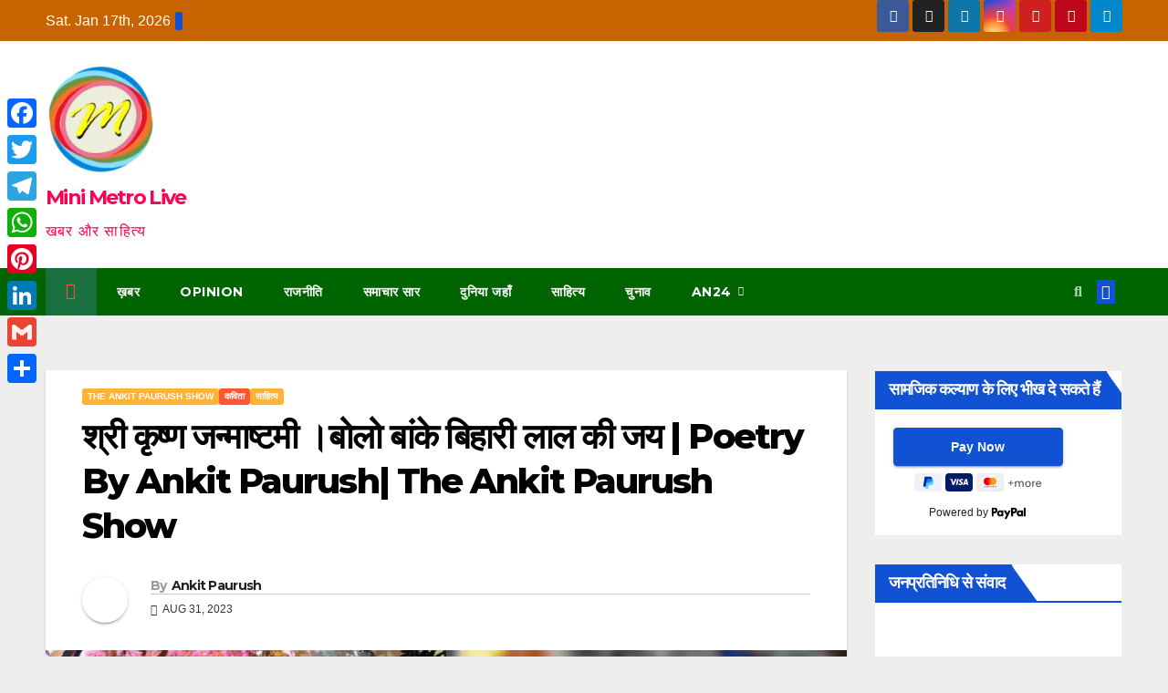

--- FILE ---
content_type: text/html; charset=UTF-8
request_url: https://www.minimetrolive.com/sahitya/shri-krishna-janmashtami-say-banke-bihari-lal-ki-jai-poetry-by-ankit-paurush-the-ankit-paurush-show/
body_size: 77959
content:
<!DOCTYPE html>
<html lang="en-US" prefix="og: https://ogp.me/ns#">
<head>
<meta charset="UTF-8">
<meta name="viewport" content="width=device-width, initial-scale=1">
<link rel="profile" href="http://gmpg.org/xfn/11">
	<style>img:is([sizes="auto" i], [sizes^="auto," i]) { contain-intrinsic-size: 3000px 1500px }</style>
	<!-- Google tag (gtag.js) consent mode dataLayer added by Site Kit -->
<script id="google_gtagjs-js-consent-mode-data-layer">
window.dataLayer = window.dataLayer || [];function gtag(){dataLayer.push(arguments);}
gtag('consent', 'default', {"ad_personalization":"denied","ad_storage":"denied","ad_user_data":"denied","analytics_storage":"denied","functionality_storage":"denied","security_storage":"denied","personalization_storage":"denied","region":["AT","BE","BG","CH","CY","CZ","DE","DK","EE","ES","FI","FR","GB","GR","HR","HU","IE","IS","IT","LI","LT","LU","LV","MT","NL","NO","PL","PT","RO","SE","SI","SK"],"wait_for_update":500});
window._googlesitekitConsentCategoryMap = {"statistics":["analytics_storage"],"marketing":["ad_storage","ad_user_data","ad_personalization"],"functional":["functionality_storage","security_storage"],"preferences":["personalization_storage"]};
window._googlesitekitConsents = {"ad_personalization":"denied","ad_storage":"denied","ad_user_data":"denied","analytics_storage":"denied","functionality_storage":"denied","security_storage":"denied","personalization_storage":"denied","region":["AT","BE","BG","CH","CY","CZ","DE","DK","EE","ES","FI","FR","GB","GR","HR","HU","IE","IS","IT","LI","LT","LU","LV","MT","NL","NO","PL","PT","RO","SE","SI","SK"],"wait_for_update":500};
</script>
<!-- End Google tag (gtag.js) consent mode dataLayer added by Site Kit -->

<!-- Search Engine Optimization by Rank Math - https://rankmath.com/ -->
<title>श्री कृष्ण जन्माष्टमी ।बोलो बांके बिहारी लाल की जय | Poetry By Ankit Paurush| The Ankit Paurush Show - Mini Metro Live</title>
<meta name="description" content="Please subscribe to us at - https://bit.ly/3ynybJR"/>
<meta name="robots" content="follow, index, max-snippet:-1, max-video-preview:-1, max-image-preview:large"/>
<link rel="canonical" href="https://www.minimetrolive.com/sahitya/shri-krishna-janmashtami-say-banke-bihari-lal-ki-jai-poetry-by-ankit-paurush-the-ankit-paurush-show/" />
<meta property="og:locale" content="en_US" />
<meta property="og:type" content="article" />
<meta property="og:title" content="श्री कृष्ण जन्माष्टमी ।बोलो बांके बिहारी लाल की जय | Poetry By Ankit Paurush| The Ankit Paurush Show - Mini Metro Live" />
<meta property="og:description" content="Please subscribe to us at - https://bit.ly/3ynybJR" />
<meta property="og:url" content="https://www.minimetrolive.com/sahitya/shri-krishna-janmashtami-say-banke-bihari-lal-ki-jai-poetry-by-ankit-paurush-the-ankit-paurush-show/" />
<meta property="og:site_name" content="Mini Metro Live" />
<meta property="article:publisher" content="https://www.facebook.com/minimetrolive" />
<meta property="article:author" content="https://www.facebool.com/shubhenduan24" />
<meta property="article:tag" content="bhajan" />
<meta property="article:tag" content="Gokul" />
<meta property="article:tag" content="Hindi Poetry" />
<meta property="article:tag" content="kavita" />
<meta property="article:tag" content="krishna" />
<meta property="article:tag" content="Krishna Janmashtami" />
<meta property="article:tag" content="Mathura" />
<meta property="article:tag" content="poetry by ankit paurush" />
<meta property="article:tag" content="Radhe Krishna" />
<meta property="article:tag" content="Shree Krishna" />
<meta property="article:tag" content="the ankit paurush show" />
<meta property="article:tag" content="vrindavan" />
<meta property="article:section" content="The Ankit Paurush Show" />
<meta property="og:updated_time" content="2023-10-04T07:10:04+05:30" />
<meta property="fb:app_id" content="6419480231428999" />
<meta property="og:image" content="https://www.minimetrolive.com/wp-content/uploads/2023/10/1696383607_maxresdefault.jpg" />
<meta property="og:image:secure_url" content="https://www.minimetrolive.com/wp-content/uploads/2023/10/1696383607_maxresdefault.jpg" />
<meta property="og:image:width" content="1116" />
<meta property="og:image:height" content="628" />
<meta property="og:image:alt" content="श्री कृष्ण जन्माष्टमी ।बोलो बांके बिहारी लाल की जय | Poetry By Ankit Paurush| The Ankit Paurush Show" />
<meta property="og:image:type" content="image/jpeg" />
<meta property="article:published_time" content="2023-08-31T18:43:19+05:30" />
<meta property="article:modified_time" content="2023-10-04T07:10:04+05:30" />
<meta name="twitter:card" content="summary_large_image" />
<meta name="twitter:title" content="श्री कृष्ण जन्माष्टमी ।बोलो बांके बिहारी लाल की जय | Poetry By Ankit Paurush| The Ankit Paurush Show - Mini Metro Live" />
<meta name="twitter:description" content="Please subscribe to us at - https://bit.ly/3ynybJR" />
<meta name="twitter:site" content="@awarenews24" />
<meta name="twitter:creator" content="@awarenews24" />
<meta name="twitter:image" content="https://www.minimetrolive.com/wp-content/uploads/2023/10/1696383607_maxresdefault.jpg" />
<meta name="twitter:label1" content="Written by" />
<meta name="twitter:data1" content="Ankit Paurush" />
<meta name="twitter:label2" content="Time to read" />
<meta name="twitter:data2" content="Less than a minute" />
<script type="application/ld+json" class="rank-math-schema">{"@context":"https://schema.org","@graph":[{"@type":"Place","@id":"https://www.minimetrolive.com/#place","address":{"@type":"PostalAddress","streetAddress":"New Bypass Road Madhusudan Gali","addressLocality":"anisabad","addressRegion":"Patna","postalCode":"800002","addressCountry":"India"}},{"@type":["NewsMediaOrganization","Organization"],"@id":"https://www.minimetrolive.com/#organization","name":"Mini Metro Live","url":"http://minimetrolive.com","sameAs":["https://www.facebook.com/minimetrolive","https://twitter.com/awarenews24"],"email":"awarenews24@awarenews24.com","address":{"@type":"PostalAddress","streetAddress":"New Bypass Road Madhusudan Gali","addressLocality":"anisabad","addressRegion":"Patna","postalCode":"800002","addressCountry":"India"},"logo":{"@type":"ImageObject","@id":"https://www.minimetrolive.com/#logo","url":"http://minimetrolive.com/wp-content/uploads/2023/05/LOGOROUND_edit-removebg-preview.png","contentUrl":"http://minimetrolive.com/wp-content/uploads/2023/05/LOGOROUND_edit-removebg-preview.png","caption":"Mini Metro Live","inLanguage":"en-US","width":"339","height":"339"},"contactPoint":[{"@type":"ContactPoint","telephone":"+919308563506","contactType":"customer support"}],"location":{"@id":"https://www.minimetrolive.com/#place"}},{"@type":"WebSite","@id":"https://www.minimetrolive.com/#website","url":"https://www.minimetrolive.com","name":"Mini Metro Live","alternateName":"Aware News 24","publisher":{"@id":"https://www.minimetrolive.com/#organization"},"inLanguage":"en-US"},{"@type":"ImageObject","@id":"https://www.minimetrolive.com/wp-content/uploads/2023/10/1696383607_maxresdefault.jpg","url":"https://www.minimetrolive.com/wp-content/uploads/2023/10/1696383607_maxresdefault.jpg","width":"1116","height":"628","inLanguage":"en-US"},{"@type":"BreadcrumbList","@id":"https://www.minimetrolive.com/sahitya/shri-krishna-janmashtami-say-banke-bihari-lal-ki-jai-poetry-by-ankit-paurush-the-ankit-paurush-show/#breadcrumb","itemListElement":[{"@type":"ListItem","position":"1","item":{"@id":"http://minimetrolive.com","name":"Home"}},{"@type":"ListItem","position":"2","item":{"@id":"https://www.minimetrolive.com/tag/bhajan/","name":"bhajan"}},{"@type":"ListItem","position":"3","item":{"@id":"https://www.minimetrolive.com/sahitya/shri-krishna-janmashtami-say-banke-bihari-lal-ki-jai-poetry-by-ankit-paurush-the-ankit-paurush-show/","name":"\u0936\u094d\u0930\u0940 \u0915\u0943\u0937\u094d\u0923 \u091c\u0928\u094d\u092e\u093e\u0937\u094d\u091f\u092e\u0940 \u0964\u092c\u094b\u0932\u094b \u092c\u093e\u0902\u0915\u0947 \u092c\u093f\u0939\u093e\u0930\u0940 \u0932\u093e\u0932 \u0915\u0940 \u091c\u092f | Poetry By Ankit Paurush| The Ankit Paurush Show"}}]},{"@type":"WebPage","@id":"https://www.minimetrolive.com/sahitya/shri-krishna-janmashtami-say-banke-bihari-lal-ki-jai-poetry-by-ankit-paurush-the-ankit-paurush-show/#webpage","url":"https://www.minimetrolive.com/sahitya/shri-krishna-janmashtami-say-banke-bihari-lal-ki-jai-poetry-by-ankit-paurush-the-ankit-paurush-show/","name":"\u0936\u094d\u0930\u0940 \u0915\u0943\u0937\u094d\u0923 \u091c\u0928\u094d\u092e\u093e\u0937\u094d\u091f\u092e\u0940 \u0964\u092c\u094b\u0932\u094b \u092c\u093e\u0902\u0915\u0947 \u092c\u093f\u0939\u093e\u0930\u0940 \u0932\u093e\u0932 \u0915\u0940 \u091c\u092f | Poetry By Ankit Paurush| The Ankit Paurush Show - Mini Metro Live","datePublished":"2023-08-31T18:43:19+05:30","dateModified":"2023-10-04T07:10:04+05:30","isPartOf":{"@id":"https://www.minimetrolive.com/#website"},"primaryImageOfPage":{"@id":"https://www.minimetrolive.com/wp-content/uploads/2023/10/1696383607_maxresdefault.jpg"},"inLanguage":"en-US","breadcrumb":{"@id":"https://www.minimetrolive.com/sahitya/shri-krishna-janmashtami-say-banke-bihari-lal-ki-jai-poetry-by-ankit-paurush-the-ankit-paurush-show/#breadcrumb"}},{"@type":"Person","@id":"https://www.minimetrolive.com/author/ankit-paurush/","name":"Ankit Paurush","url":"https://www.minimetrolive.com/author/ankit-paurush/","image":{"@type":"ImageObject","@id":"https://www.minimetrolive.com/wp-content/uploads/2023/04/ankit-paurush-150x150.jpg","url":"https://www.minimetrolive.com/wp-content/uploads/2023/04/ankit-paurush-150x150.jpg","caption":"Ankit Paurush","inLanguage":"en-US"},"sameAs":["https://www.awarenews24.com"],"worksFor":{"@id":"https://www.minimetrolive.com/#organization"}},{"@type":"NewsArticle","headline":"\u0936\u094d\u0930\u0940 \u0915\u0943\u0937\u094d\u0923 \u091c\u0928\u094d\u092e\u093e\u0937\u094d\u091f\u092e\u0940 \u0964\u092c\u094b\u0932\u094b \u092c\u093e\u0902\u0915\u0947 \u092c\u093f\u0939\u093e\u0930\u0940 \u0932\u093e\u0932 \u0915\u0940 \u091c\u092f | Poetry By Ankit Paurush| The Ankit Paurush Show - Mini","datePublished":"2023-08-31T18:43:19+05:30","dateModified":"2023-10-04T07:10:04+05:30","articleSection":"bhajan, Gokul, Hindi Poetry, kavita, krishna, Krishna Janmashtami, Mathura, poetry by ankit paurush, Radhe Krishna, Shree Krishna, the ankit paurush show, vrindavan","author":{"@id":"https://www.minimetrolive.com/author/ankit-paurush/","name":"Ankit Paurush"},"publisher":{"@id":"https://www.minimetrolive.com/#organization"},"description":"Please subscribe to us at - https://bit.ly/3ynybJR","name":"\u0936\u094d\u0930\u0940 \u0915\u0943\u0937\u094d\u0923 \u091c\u0928\u094d\u092e\u093e\u0937\u094d\u091f\u092e\u0940 \u0964\u092c\u094b\u0932\u094b \u092c\u093e\u0902\u0915\u0947 \u092c\u093f\u0939\u093e\u0930\u0940 \u0932\u093e\u0932 \u0915\u0940 \u091c\u092f | Poetry By Ankit Paurush| The Ankit Paurush Show - Mini","@id":"https://www.minimetrolive.com/sahitya/shri-krishna-janmashtami-say-banke-bihari-lal-ki-jai-poetry-by-ankit-paurush-the-ankit-paurush-show/#richSnippet","isPartOf":{"@id":"https://www.minimetrolive.com/sahitya/shri-krishna-janmashtami-say-banke-bihari-lal-ki-jai-poetry-by-ankit-paurush-the-ankit-paurush-show/#webpage"},"image":{"@id":"https://www.minimetrolive.com/wp-content/uploads/2023/10/1696383607_maxresdefault.jpg"},"inLanguage":"en-US","mainEntityOfPage":{"@id":"https://www.minimetrolive.com/sahitya/shri-krishna-janmashtami-say-banke-bihari-lal-ki-jai-poetry-by-ankit-paurush-the-ankit-paurush-show/#webpage"}}]}</script>
<!-- /Rank Math WordPress SEO plugin -->

<link rel='dns-prefetch' href='//static.addtoany.com' />
<link rel='dns-prefetch' href='//news.google.com' />
<link rel='dns-prefetch' href='//www.googletagmanager.com' />
<link rel='dns-prefetch' href='//fonts.googleapis.com' />
<link rel='dns-prefetch' href='//pagead2.googlesyndication.com' />
<link rel='dns-prefetch' href='//fundingchoicesmessages.google.com' />
<link rel="alternate" type="application/rss+xml" title="Mini Metro Live &raquo; Feed" href="https://www.minimetrolive.com/feed/" />
<link rel="alternate" type="application/rss+xml" title="Mini Metro Live &raquo; Comments Feed" href="https://www.minimetrolive.com/comments/feed/" />
<link rel="alternate" type="application/rss+xml" title="Mini Metro Live &raquo; श्री कृष्ण जन्माष्टमी ।बोलो बांके बिहारी लाल की जय | Poetry By Ankit Paurush| The Ankit Paurush Show Comments Feed" href="https://www.minimetrolive.com/sahitya/shri-krishna-janmashtami-say-banke-bihari-lal-ki-jai-poetry-by-ankit-paurush-the-ankit-paurush-show/feed/" />
<script>
window._wpemojiSettings = {"baseUrl":"https:\/\/s.w.org\/images\/core\/emoji\/16.0.1\/72x72\/","ext":".png","svgUrl":"https:\/\/s.w.org\/images\/core\/emoji\/16.0.1\/svg\/","svgExt":".svg","source":{"concatemoji":"https:\/\/www.minimetrolive.com\/wp-includes\/js\/wp-emoji-release.min.js?ver=6.8.3"}};
/*! This file is auto-generated */
!function(s,n){var o,i,e;function c(e){try{var t={supportTests:e,timestamp:(new Date).valueOf()};sessionStorage.setItem(o,JSON.stringify(t))}catch(e){}}function p(e,t,n){e.clearRect(0,0,e.canvas.width,e.canvas.height),e.fillText(t,0,0);var t=new Uint32Array(e.getImageData(0,0,e.canvas.width,e.canvas.height).data),a=(e.clearRect(0,0,e.canvas.width,e.canvas.height),e.fillText(n,0,0),new Uint32Array(e.getImageData(0,0,e.canvas.width,e.canvas.height).data));return t.every(function(e,t){return e===a[t]})}function u(e,t){e.clearRect(0,0,e.canvas.width,e.canvas.height),e.fillText(t,0,0);for(var n=e.getImageData(16,16,1,1),a=0;a<n.data.length;a++)if(0!==n.data[a])return!1;return!0}function f(e,t,n,a){switch(t){case"flag":return n(e,"\ud83c\udff3\ufe0f\u200d\u26a7\ufe0f","\ud83c\udff3\ufe0f\u200b\u26a7\ufe0f")?!1:!n(e,"\ud83c\udde8\ud83c\uddf6","\ud83c\udde8\u200b\ud83c\uddf6")&&!n(e,"\ud83c\udff4\udb40\udc67\udb40\udc62\udb40\udc65\udb40\udc6e\udb40\udc67\udb40\udc7f","\ud83c\udff4\u200b\udb40\udc67\u200b\udb40\udc62\u200b\udb40\udc65\u200b\udb40\udc6e\u200b\udb40\udc67\u200b\udb40\udc7f");case"emoji":return!a(e,"\ud83e\udedf")}return!1}function g(e,t,n,a){var r="undefined"!=typeof WorkerGlobalScope&&self instanceof WorkerGlobalScope?new OffscreenCanvas(300,150):s.createElement("canvas"),o=r.getContext("2d",{willReadFrequently:!0}),i=(o.textBaseline="top",o.font="600 32px Arial",{});return e.forEach(function(e){i[e]=t(o,e,n,a)}),i}function t(e){var t=s.createElement("script");t.src=e,t.defer=!0,s.head.appendChild(t)}"undefined"!=typeof Promise&&(o="wpEmojiSettingsSupports",i=["flag","emoji"],n.supports={everything:!0,everythingExceptFlag:!0},e=new Promise(function(e){s.addEventListener("DOMContentLoaded",e,{once:!0})}),new Promise(function(t){var n=function(){try{var e=JSON.parse(sessionStorage.getItem(o));if("object"==typeof e&&"number"==typeof e.timestamp&&(new Date).valueOf()<e.timestamp+604800&&"object"==typeof e.supportTests)return e.supportTests}catch(e){}return null}();if(!n){if("undefined"!=typeof Worker&&"undefined"!=typeof OffscreenCanvas&&"undefined"!=typeof URL&&URL.createObjectURL&&"undefined"!=typeof Blob)try{var e="postMessage("+g.toString()+"("+[JSON.stringify(i),f.toString(),p.toString(),u.toString()].join(",")+"));",a=new Blob([e],{type:"text/javascript"}),r=new Worker(URL.createObjectURL(a),{name:"wpTestEmojiSupports"});return void(r.onmessage=function(e){c(n=e.data),r.terminate(),t(n)})}catch(e){}c(n=g(i,f,p,u))}t(n)}).then(function(e){for(var t in e)n.supports[t]=e[t],n.supports.everything=n.supports.everything&&n.supports[t],"flag"!==t&&(n.supports.everythingExceptFlag=n.supports.everythingExceptFlag&&n.supports[t]);n.supports.everythingExceptFlag=n.supports.everythingExceptFlag&&!n.supports.flag,n.DOMReady=!1,n.readyCallback=function(){n.DOMReady=!0}}).then(function(){return e}).then(function(){var e;n.supports.everything||(n.readyCallback(),(e=n.source||{}).concatemoji?t(e.concatemoji):e.wpemoji&&e.twemoji&&(t(e.twemoji),t(e.wpemoji)))}))}((window,document),window._wpemojiSettings);
</script>
<style id='wp-emoji-styles-inline-css'>

	img.wp-smiley, img.emoji {
		display: inline !important;
		border: none !important;
		box-shadow: none !important;
		height: 1em !important;
		width: 1em !important;
		margin: 0 0.07em !important;
		vertical-align: -0.1em !important;
		background: none !important;
		padding: 0 !important;
	}
</style>
<link rel='stylesheet' id='wp-block-library-css' href='https://www.minimetrolive.com/wp-includes/css/dist/block-library/style.min.css?ver=6.8.3' media='all' />
<style id='wp-block-library-theme-inline-css'>
.wp-block-audio :where(figcaption){color:#555;font-size:13px;text-align:center}.is-dark-theme .wp-block-audio :where(figcaption){color:#ffffffa6}.wp-block-audio{margin:0 0 1em}.wp-block-code{border:1px solid #ccc;border-radius:4px;font-family:Menlo,Consolas,monaco,monospace;padding:.8em 1em}.wp-block-embed :where(figcaption){color:#555;font-size:13px;text-align:center}.is-dark-theme .wp-block-embed :where(figcaption){color:#ffffffa6}.wp-block-embed{margin:0 0 1em}.blocks-gallery-caption{color:#555;font-size:13px;text-align:center}.is-dark-theme .blocks-gallery-caption{color:#ffffffa6}:root :where(.wp-block-image figcaption){color:#555;font-size:13px;text-align:center}.is-dark-theme :root :where(.wp-block-image figcaption){color:#ffffffa6}.wp-block-image{margin:0 0 1em}.wp-block-pullquote{border-bottom:4px solid;border-top:4px solid;color:currentColor;margin-bottom:1.75em}.wp-block-pullquote cite,.wp-block-pullquote footer,.wp-block-pullquote__citation{color:currentColor;font-size:.8125em;font-style:normal;text-transform:uppercase}.wp-block-quote{border-left:.25em solid;margin:0 0 1.75em;padding-left:1em}.wp-block-quote cite,.wp-block-quote footer{color:currentColor;font-size:.8125em;font-style:normal;position:relative}.wp-block-quote:where(.has-text-align-right){border-left:none;border-right:.25em solid;padding-left:0;padding-right:1em}.wp-block-quote:where(.has-text-align-center){border:none;padding-left:0}.wp-block-quote.is-large,.wp-block-quote.is-style-large,.wp-block-quote:where(.is-style-plain){border:none}.wp-block-search .wp-block-search__label{font-weight:700}.wp-block-search__button{border:1px solid #ccc;padding:.375em .625em}:where(.wp-block-group.has-background){padding:1.25em 2.375em}.wp-block-separator.has-css-opacity{opacity:.4}.wp-block-separator{border:none;border-bottom:2px solid;margin-left:auto;margin-right:auto}.wp-block-separator.has-alpha-channel-opacity{opacity:1}.wp-block-separator:not(.is-style-wide):not(.is-style-dots){width:100px}.wp-block-separator.has-background:not(.is-style-dots){border-bottom:none;height:1px}.wp-block-separator.has-background:not(.is-style-wide):not(.is-style-dots){height:2px}.wp-block-table{margin:0 0 1em}.wp-block-table td,.wp-block-table th{word-break:normal}.wp-block-table :where(figcaption){color:#555;font-size:13px;text-align:center}.is-dark-theme .wp-block-table :where(figcaption){color:#ffffffa6}.wp-block-video :where(figcaption){color:#555;font-size:13px;text-align:center}.is-dark-theme .wp-block-video :where(figcaption){color:#ffffffa6}.wp-block-video{margin:0 0 1em}:root :where(.wp-block-template-part.has-background){margin-bottom:0;margin-top:0;padding:1.25em 2.375em}
</style>
<style id='classic-theme-styles-inline-css'>
/*! This file is auto-generated */
.wp-block-button__link{color:#fff;background-color:#32373c;border-radius:9999px;box-shadow:none;text-decoration:none;padding:calc(.667em + 2px) calc(1.333em + 2px);font-size:1.125em}.wp-block-file__button{background:#32373c;color:#fff;text-decoration:none}
</style>
<style id='global-styles-inline-css'>
:root{--wp--preset--aspect-ratio--square: 1;--wp--preset--aspect-ratio--4-3: 4/3;--wp--preset--aspect-ratio--3-4: 3/4;--wp--preset--aspect-ratio--3-2: 3/2;--wp--preset--aspect-ratio--2-3: 2/3;--wp--preset--aspect-ratio--16-9: 16/9;--wp--preset--aspect-ratio--9-16: 9/16;--wp--preset--color--black: #000000;--wp--preset--color--cyan-bluish-gray: #abb8c3;--wp--preset--color--white: #ffffff;--wp--preset--color--pale-pink: #f78da7;--wp--preset--color--vivid-red: #cf2e2e;--wp--preset--color--luminous-vivid-orange: #ff6900;--wp--preset--color--luminous-vivid-amber: #fcb900;--wp--preset--color--light-green-cyan: #7bdcb5;--wp--preset--color--vivid-green-cyan: #00d084;--wp--preset--color--pale-cyan-blue: #8ed1fc;--wp--preset--color--vivid-cyan-blue: #0693e3;--wp--preset--color--vivid-purple: #9b51e0;--wp--preset--gradient--vivid-cyan-blue-to-vivid-purple: linear-gradient(135deg,rgba(6,147,227,1) 0%,rgb(155,81,224) 100%);--wp--preset--gradient--light-green-cyan-to-vivid-green-cyan: linear-gradient(135deg,rgb(122,220,180) 0%,rgb(0,208,130) 100%);--wp--preset--gradient--luminous-vivid-amber-to-luminous-vivid-orange: linear-gradient(135deg,rgba(252,185,0,1) 0%,rgba(255,105,0,1) 100%);--wp--preset--gradient--luminous-vivid-orange-to-vivid-red: linear-gradient(135deg,rgba(255,105,0,1) 0%,rgb(207,46,46) 100%);--wp--preset--gradient--very-light-gray-to-cyan-bluish-gray: linear-gradient(135deg,rgb(238,238,238) 0%,rgb(169,184,195) 100%);--wp--preset--gradient--cool-to-warm-spectrum: linear-gradient(135deg,rgb(74,234,220) 0%,rgb(151,120,209) 20%,rgb(207,42,186) 40%,rgb(238,44,130) 60%,rgb(251,105,98) 80%,rgb(254,248,76) 100%);--wp--preset--gradient--blush-light-purple: linear-gradient(135deg,rgb(255,206,236) 0%,rgb(152,150,240) 100%);--wp--preset--gradient--blush-bordeaux: linear-gradient(135deg,rgb(254,205,165) 0%,rgb(254,45,45) 50%,rgb(107,0,62) 100%);--wp--preset--gradient--luminous-dusk: linear-gradient(135deg,rgb(255,203,112) 0%,rgb(199,81,192) 50%,rgb(65,88,208) 100%);--wp--preset--gradient--pale-ocean: linear-gradient(135deg,rgb(255,245,203) 0%,rgb(182,227,212) 50%,rgb(51,167,181) 100%);--wp--preset--gradient--electric-grass: linear-gradient(135deg,rgb(202,248,128) 0%,rgb(113,206,126) 100%);--wp--preset--gradient--midnight: linear-gradient(135deg,rgb(2,3,129) 0%,rgb(40,116,252) 100%);--wp--preset--font-size--small: 13px;--wp--preset--font-size--medium: 20px;--wp--preset--font-size--large: 36px;--wp--preset--font-size--x-large: 42px;--wp--preset--spacing--20: 0.44rem;--wp--preset--spacing--30: 0.67rem;--wp--preset--spacing--40: 1rem;--wp--preset--spacing--50: 1.5rem;--wp--preset--spacing--60: 2.25rem;--wp--preset--spacing--70: 3.38rem;--wp--preset--spacing--80: 5.06rem;--wp--preset--shadow--natural: 6px 6px 9px rgba(0, 0, 0, 0.2);--wp--preset--shadow--deep: 12px 12px 50px rgba(0, 0, 0, 0.4);--wp--preset--shadow--sharp: 6px 6px 0px rgba(0, 0, 0, 0.2);--wp--preset--shadow--outlined: 6px 6px 0px -3px rgba(255, 255, 255, 1), 6px 6px rgba(0, 0, 0, 1);--wp--preset--shadow--crisp: 6px 6px 0px rgba(0, 0, 0, 1);}:root :where(.is-layout-flow) > :first-child{margin-block-start: 0;}:root :where(.is-layout-flow) > :last-child{margin-block-end: 0;}:root :where(.is-layout-flow) > *{margin-block-start: 24px;margin-block-end: 0;}:root :where(.is-layout-constrained) > :first-child{margin-block-start: 0;}:root :where(.is-layout-constrained) > :last-child{margin-block-end: 0;}:root :where(.is-layout-constrained) > *{margin-block-start: 24px;margin-block-end: 0;}:root :where(.is-layout-flex){gap: 24px;}:root :where(.is-layout-grid){gap: 24px;}body .is-layout-flex{display: flex;}.is-layout-flex{flex-wrap: wrap;align-items: center;}.is-layout-flex > :is(*, div){margin: 0;}body .is-layout-grid{display: grid;}.is-layout-grid > :is(*, div){margin: 0;}.has-black-color{color: var(--wp--preset--color--black) !important;}.has-cyan-bluish-gray-color{color: var(--wp--preset--color--cyan-bluish-gray) !important;}.has-white-color{color: var(--wp--preset--color--white) !important;}.has-pale-pink-color{color: var(--wp--preset--color--pale-pink) !important;}.has-vivid-red-color{color: var(--wp--preset--color--vivid-red) !important;}.has-luminous-vivid-orange-color{color: var(--wp--preset--color--luminous-vivid-orange) !important;}.has-luminous-vivid-amber-color{color: var(--wp--preset--color--luminous-vivid-amber) !important;}.has-light-green-cyan-color{color: var(--wp--preset--color--light-green-cyan) !important;}.has-vivid-green-cyan-color{color: var(--wp--preset--color--vivid-green-cyan) !important;}.has-pale-cyan-blue-color{color: var(--wp--preset--color--pale-cyan-blue) !important;}.has-vivid-cyan-blue-color{color: var(--wp--preset--color--vivid-cyan-blue) !important;}.has-vivid-purple-color{color: var(--wp--preset--color--vivid-purple) !important;}.has-black-background-color{background-color: var(--wp--preset--color--black) !important;}.has-cyan-bluish-gray-background-color{background-color: var(--wp--preset--color--cyan-bluish-gray) !important;}.has-white-background-color{background-color: var(--wp--preset--color--white) !important;}.has-pale-pink-background-color{background-color: var(--wp--preset--color--pale-pink) !important;}.has-vivid-red-background-color{background-color: var(--wp--preset--color--vivid-red) !important;}.has-luminous-vivid-orange-background-color{background-color: var(--wp--preset--color--luminous-vivid-orange) !important;}.has-luminous-vivid-amber-background-color{background-color: var(--wp--preset--color--luminous-vivid-amber) !important;}.has-light-green-cyan-background-color{background-color: var(--wp--preset--color--light-green-cyan) !important;}.has-vivid-green-cyan-background-color{background-color: var(--wp--preset--color--vivid-green-cyan) !important;}.has-pale-cyan-blue-background-color{background-color: var(--wp--preset--color--pale-cyan-blue) !important;}.has-vivid-cyan-blue-background-color{background-color: var(--wp--preset--color--vivid-cyan-blue) !important;}.has-vivid-purple-background-color{background-color: var(--wp--preset--color--vivid-purple) !important;}.has-black-border-color{border-color: var(--wp--preset--color--black) !important;}.has-cyan-bluish-gray-border-color{border-color: var(--wp--preset--color--cyan-bluish-gray) !important;}.has-white-border-color{border-color: var(--wp--preset--color--white) !important;}.has-pale-pink-border-color{border-color: var(--wp--preset--color--pale-pink) !important;}.has-vivid-red-border-color{border-color: var(--wp--preset--color--vivid-red) !important;}.has-luminous-vivid-orange-border-color{border-color: var(--wp--preset--color--luminous-vivid-orange) !important;}.has-luminous-vivid-amber-border-color{border-color: var(--wp--preset--color--luminous-vivid-amber) !important;}.has-light-green-cyan-border-color{border-color: var(--wp--preset--color--light-green-cyan) !important;}.has-vivid-green-cyan-border-color{border-color: var(--wp--preset--color--vivid-green-cyan) !important;}.has-pale-cyan-blue-border-color{border-color: var(--wp--preset--color--pale-cyan-blue) !important;}.has-vivid-cyan-blue-border-color{border-color: var(--wp--preset--color--vivid-cyan-blue) !important;}.has-vivid-purple-border-color{border-color: var(--wp--preset--color--vivid-purple) !important;}.has-vivid-cyan-blue-to-vivid-purple-gradient-background{background: var(--wp--preset--gradient--vivid-cyan-blue-to-vivid-purple) !important;}.has-light-green-cyan-to-vivid-green-cyan-gradient-background{background: var(--wp--preset--gradient--light-green-cyan-to-vivid-green-cyan) !important;}.has-luminous-vivid-amber-to-luminous-vivid-orange-gradient-background{background: var(--wp--preset--gradient--luminous-vivid-amber-to-luminous-vivid-orange) !important;}.has-luminous-vivid-orange-to-vivid-red-gradient-background{background: var(--wp--preset--gradient--luminous-vivid-orange-to-vivid-red) !important;}.has-very-light-gray-to-cyan-bluish-gray-gradient-background{background: var(--wp--preset--gradient--very-light-gray-to-cyan-bluish-gray) !important;}.has-cool-to-warm-spectrum-gradient-background{background: var(--wp--preset--gradient--cool-to-warm-spectrum) !important;}.has-blush-light-purple-gradient-background{background: var(--wp--preset--gradient--blush-light-purple) !important;}.has-blush-bordeaux-gradient-background{background: var(--wp--preset--gradient--blush-bordeaux) !important;}.has-luminous-dusk-gradient-background{background: var(--wp--preset--gradient--luminous-dusk) !important;}.has-pale-ocean-gradient-background{background: var(--wp--preset--gradient--pale-ocean) !important;}.has-electric-grass-gradient-background{background: var(--wp--preset--gradient--electric-grass) !important;}.has-midnight-gradient-background{background: var(--wp--preset--gradient--midnight) !important;}.has-small-font-size{font-size: var(--wp--preset--font-size--small) !important;}.has-medium-font-size{font-size: var(--wp--preset--font-size--medium) !important;}.has-large-font-size{font-size: var(--wp--preset--font-size--large) !important;}.has-x-large-font-size{font-size: var(--wp--preset--font-size--x-large) !important;}
:root :where(.wp-block-pullquote){font-size: 1.5em;line-height: 1.6;}
</style>
<link rel='stylesheet' id='ansar-import-css' href='https://www.minimetrolive.com/wp-content/plugins/ansar-import/public/css/ansar-import-public.css?ver=2.0.8' media='all' />
<link rel='stylesheet' id='gn-frontend-gnfollow-style-css' href='https://www.minimetrolive.com/wp-content/plugins/gn-publisher/assets/css/gn-frontend-gnfollow.min.css?ver=1.5.24' media='all' />
<link rel='stylesheet' id='menu-image-css' href='https://www.minimetrolive.com/wp-content/plugins/menu-image/includes/css/menu-image.css?ver=3.13' media='all' />
<link rel='stylesheet' id='dashicons-css' href='https://www.minimetrolive.com/wp-includes/css/dashicons.min.css?ver=6.8.3' media='all' />
<link rel='stylesheet' id='perfecty-push-css' href='https://www.minimetrolive.com/wp-content/plugins/perfecty-push-notifications/public/css/perfecty-push-public.css?ver=1.6.5' media='all' />
<link rel='stylesheet' id='wp_automatic_gallery_style-css' href='https://www.minimetrolive.com/wp-content/plugins/wp-automatic/css/wp-automatic.css?ver=1.0.0' media='all' />
<link rel='stylesheet' id='fontawesome-css' href='https://www.minimetrolive.com/wp-content/plugins/wp-user-profile-avatar/assets/lib/fontawesome/all.css?ver=4.4.0' media='all' />
<link rel='stylesheet' id='buttons-css' href='https://www.minimetrolive.com/wp-includes/css/buttons.min.css?ver=6.8.3' media='all' />
<link rel='stylesheet' id='mediaelement-css' href='https://www.minimetrolive.com/wp-includes/js/mediaelement/mediaelementplayer-legacy.min.css?ver=4.2.17' media='all' />
<link rel='stylesheet' id='wp-mediaelement-css' href='https://www.minimetrolive.com/wp-includes/js/mediaelement/wp-mediaelement.min.css?ver=6.8.3' media='all' />
<link rel='stylesheet' id='media-views-css' href='https://www.minimetrolive.com/wp-includes/css/media-views.min.css?ver=6.8.3' media='all' />
<link rel='stylesheet' id='imgareaselect-css' href='https://www.minimetrolive.com/wp-includes/js/imgareaselect/imgareaselect.css?ver=0.9.8' media='all' />
<link rel='stylesheet' id='wp-user-profile-avatar-frontend-css' href='https://www.minimetrolive.com/wp-content/plugins/wp-user-profile-avatar/assets/css/frontend.min.css?ver=1.0.6' media='all' />
<link rel='stylesheet' id='wphindi-frontend-css' href='https://www.minimetrolive.com/wp-content/plugins/wphindi//assets/css/wphindi-frontend.css?ver=2.3.1' media='all' />
<link rel='stylesheet' id='newsup-fonts-css' href='//fonts.googleapis.com/css?family=Montserrat%3A400%2C500%2C700%2C800%7CWork%2BSans%3A300%2C400%2C500%2C600%2C700%2C800%2C900%26display%3Dswap&#038;subset=latin%2Clatin-ext' media='all' />
<link rel='stylesheet' id='bootstrap-css' href='https://www.minimetrolive.com/wp-content/themes/newsup/css/bootstrap.css?ver=6.8.3' media='all' />
<link rel='stylesheet' id='newsup-style-css' href='https://www.minimetrolive.com/wp-content/themes/newsup/style.css?ver=6.8.3' media='all' />
<link rel='stylesheet' id='newsup-default-css' href='https://www.minimetrolive.com/wp-content/themes/newsup/css/colors/default.css?ver=6.8.3' media='all' />
<link rel='stylesheet' id='font-awesome-5-all-css' href='https://www.minimetrolive.com/wp-content/themes/newsup/css/font-awesome/css/all.min.css?ver=6.8.3' media='all' />
<link rel='stylesheet' id='font-awesome-4-shim-css' href='https://www.minimetrolive.com/wp-content/themes/newsup/css/font-awesome/css/v4-shims.min.css?ver=6.8.3' media='all' />
<link rel='stylesheet' id='owl-carousel-css' href='https://www.minimetrolive.com/wp-content/themes/newsup/css/owl.carousel.css?ver=6.8.3' media='all' />
<link rel='stylesheet' id='smartmenus-css' href='https://www.minimetrolive.com/wp-content/themes/newsup/css/jquery.smartmenus.bootstrap.css?ver=6.8.3' media='all' />
<link rel='stylesheet' id='newsup-custom-css-css' href='https://www.minimetrolive.com/wp-content/themes/newsup/inc/ansar/customize/css/customizer.css?ver=1.0' media='all' />
<link rel='stylesheet' id='addtoany-css' href='https://www.minimetrolive.com/wp-content/plugins/add-to-any/addtoany.min.css?ver=1.16' media='all' />
<link rel='stylesheet' id='__EPYT__style-css' href='https://www.minimetrolive.com/wp-content/plugins/youtube-embed-plus/styles/ytprefs.min.css?ver=14.2.3.2' media='all' />
<style id='__EPYT__style-inline-css'>

                .epyt-gallery-thumb {
                        width: 33.333%;
                }
                
                         @media (min-width:0px) and (max-width: 767px) {
                            .epyt-gallery-rowbreak {
                                display: none;
                            }
                            .epyt-gallery-allthumbs[class*="epyt-cols"] .epyt-gallery-thumb {
                                width: 100% !important;
                            }
                          }
</style>
<script id="addtoany-core-js-before">
window.a2a_config=window.a2a_config||{};a2a_config.callbacks=[];a2a_config.overlays=[];a2a_config.templates={};
</script>
<script defer src="https://static.addtoany.com/menu/page.js" id="addtoany-core-js"></script>
<script src="https://www.minimetrolive.com/wp-includes/js/jquery/jquery.min.js?ver=3.7.1" id="jquery-core-js"></script>
<script src="https://www.minimetrolive.com/wp-includes/js/jquery/jquery-migrate.min.js?ver=3.4.1" id="jquery-migrate-js"></script>
<script defer src="https://www.minimetrolive.com/wp-content/plugins/add-to-any/addtoany.min.js?ver=1.1" id="addtoany-jquery-js"></script>
<script src="https://www.minimetrolive.com/wp-content/plugins/ansar-import/public/js/ansar-import-public.js?ver=2.0.8" id="ansar-import-js"></script>
<script id="3d-flip-book-client-locale-loader-js-extra">
var FB3D_CLIENT_LOCALE = {"ajaxurl":"https:\/\/www.minimetrolive.com\/wp-admin\/admin-ajax.php","dictionary":{"Table of contents":"Table of contents","Close":"Close","Bookmarks":"Bookmarks","Thumbnails":"Thumbnails","Search":"Search","Share":"Share","Facebook":"Facebook","Twitter":"Twitter","Email":"Email","Play":"Play","Previous page":"Previous page","Next page":"Next page","Zoom in":"Zoom in","Zoom out":"Zoom out","Fit view":"Fit view","Auto play":"Auto play","Full screen":"Full screen","More":"More","Smart pan":"Smart pan","Single page":"Single page","Sounds":"Sounds","Stats":"Stats","Print":"Print","Download":"Download","Goto first page":"Goto first page","Goto last page":"Goto last page"},"images":"https:\/\/www.minimetrolive.com\/wp-content\/plugins\/interactive-3d-flipbook-powered-physics-engine\/assets\/images\/","jsData":{"urls":[],"posts":{"ids_mis":[],"ids":[]},"pages":[],"firstPages":[],"bookCtrlProps":[],"bookTemplates":[]},"key":"3d-flip-book","pdfJS":{"pdfJsLib":"https:\/\/www.minimetrolive.com\/wp-content\/plugins\/interactive-3d-flipbook-powered-physics-engine\/assets\/js\/pdf.min.js?ver=4.3.136","pdfJsWorker":"https:\/\/www.minimetrolive.com\/wp-content\/plugins\/interactive-3d-flipbook-powered-physics-engine\/assets\/js\/pdf.worker.js?ver=4.3.136","stablePdfJsLib":"https:\/\/www.minimetrolive.com\/wp-content\/plugins\/interactive-3d-flipbook-powered-physics-engine\/assets\/js\/stable\/pdf.min.js?ver=2.5.207","stablePdfJsWorker":"https:\/\/www.minimetrolive.com\/wp-content\/plugins\/interactive-3d-flipbook-powered-physics-engine\/assets\/js\/stable\/pdf.worker.js?ver=2.5.207","pdfJsCMapUrl":"https:\/\/www.minimetrolive.com\/wp-content\/plugins\/interactive-3d-flipbook-powered-physics-engine\/assets\/cmaps\/"},"cacheurl":"http:\/\/www.minimetrolive.com\/wp-content\/uploads\/3d-flip-book\/cache\/","pluginsurl":"https:\/\/www.minimetrolive.com\/wp-content\/plugins\/","pluginurl":"https:\/\/www.minimetrolive.com\/wp-content\/plugins\/interactive-3d-flipbook-powered-physics-engine\/","thumbnailSize":{"width":"1200","height":"720"},"version":"1.16.17"};
</script>
<script src="https://www.minimetrolive.com/wp-content/plugins/interactive-3d-flipbook-powered-physics-engine/assets/js/client-locale-loader.js?ver=1.16.17" id="3d-flip-book-client-locale-loader-js" async data-wp-strategy="async"></script>
<script src="https://www.minimetrolive.com/wp-content/plugins/wp-automatic/js/main-front.js?ver=6.8.3" id="wp_automatic_gallery-js"></script>
<script id="utils-js-extra">
var userSettings = {"url":"\/","uid":"0","time":"1768595006","secure":"1"};
</script>
<script src="https://www.minimetrolive.com/wp-includes/js/utils.min.js?ver=6.8.3" id="utils-js"></script>
<script src="https://www.minimetrolive.com/wp-includes/js/plupload/moxie.min.js?ver=1.3.5.1" id="moxiejs-js"></script>
<script src="https://www.minimetrolive.com/wp-includes/js/plupload/plupload.min.js?ver=2.1.9" id="plupload-js"></script>
<!--[if lt IE 8]>
<script src="https://www.minimetrolive.com/wp-includes/js/json2.min.js?ver=2015-05-03" id="json2-js"></script>
<![endif]-->
<script src="https://www.minimetrolive.com/wp-content/themes/newsup/js/navigation.js?ver=6.8.3" id="newsup-navigation-js"></script>
<script src="https://www.minimetrolive.com/wp-content/themes/newsup/js/bootstrap.js?ver=6.8.3" id="bootstrap-js"></script>
<script src="https://www.minimetrolive.com/wp-content/themes/newsup/js/owl.carousel.min.js?ver=6.8.3" id="owl-carousel-min-js"></script>
<script src="https://www.minimetrolive.com/wp-content/themes/newsup/js/jquery.smartmenus.js?ver=6.8.3" id="smartmenus-js-js"></script>
<script src="https://www.minimetrolive.com/wp-content/themes/newsup/js/jquery.smartmenus.bootstrap.js?ver=6.8.3" id="bootstrap-smartmenus-js-js"></script>
<script src="https://www.minimetrolive.com/wp-content/themes/newsup/js/jquery.marquee.js?ver=6.8.3" id="newsup-marquee-js-js"></script>
<script src="https://www.minimetrolive.com/wp-content/themes/newsup/js/main.js?ver=6.8.3" id="newsup-main-js-js"></script>

<!-- Google tag (gtag.js) snippet added by Site Kit -->
<!-- Google Analytics snippet added by Site Kit -->
<script src="https://www.googletagmanager.com/gtag/js?id=GT-578PLZKM" id="google_gtagjs-js" async></script>
<script id="google_gtagjs-js-after">
window.dataLayer = window.dataLayer || [];function gtag(){dataLayer.push(arguments);}
gtag("set","linker",{"domains":["www.minimetrolive.com"]});
gtag("js", new Date());
gtag("set", "developer_id.dZTNiMT", true);
gtag("config", "GT-578PLZKM", {"googlesitekit_post_type":"post","googlesitekit_post_date":"20230831","googlesitekit_post_author":"Ankit Paurush"});
 window._googlesitekit = window._googlesitekit || {}; window._googlesitekit.throttledEvents = []; window._googlesitekit.gtagEvent = (name, data) => { var key = JSON.stringify( { name, data } ); if ( !! window._googlesitekit.throttledEvents[ key ] ) { return; } window._googlesitekit.throttledEvents[ key ] = true; setTimeout( () => { delete window._googlesitekit.throttledEvents[ key ]; }, 5 ); gtag( "event", name, { ...data, event_source: "site-kit" } ); };
</script>
<script id="__ytprefs__-js-extra">
var _EPYT_ = {"ajaxurl":"https:\/\/www.minimetrolive.com\/wp-admin\/admin-ajax.php","security":"98c8b40c7f","gallery_scrolloffset":"20","eppathtoscripts":"https:\/\/www.minimetrolive.com\/wp-content\/plugins\/youtube-embed-plus\/scripts\/","eppath":"https:\/\/www.minimetrolive.com\/wp-content\/plugins\/youtube-embed-plus\/","epresponsiveselector":"[\"iframe.__youtube_prefs__\",\"iframe[src*='youtube.com']\",\"iframe[src*='youtube-nocookie.com']\",\"iframe[data-ep-src*='youtube.com']\",\"iframe[data-ep-src*='youtube-nocookie.com']\",\"iframe[data-ep-gallerysrc*='youtube.com']\"]","epdovol":"1","version":"14.2.3.2","evselector":"iframe.__youtube_prefs__[src], iframe[src*=\"youtube.com\/embed\/\"], iframe[src*=\"youtube-nocookie.com\/embed\/\"]","ajax_compat":"","maxres_facade":"off","ytapi_load":"light","pause_others":"1","stopMobileBuffer":"1","facade_mode":"1","not_live_on_channel":""};
</script>
<script src="https://www.minimetrolive.com/wp-content/plugins/youtube-embed-plus/scripts/ytprefs.min.js?ver=14.2.3.2" id="__ytprefs__-js"></script>
<link rel="https://api.w.org/" href="https://www.minimetrolive.com/wp-json/" /><link rel="alternate" title="JSON" type="application/json" href="https://www.minimetrolive.com/wp-json/wp/v2/posts/67960" /><link rel="EditURI" type="application/rsd+xml" title="RSD" href="https://www.minimetrolive.com/xmlrpc.php?rsd" />
<meta name="generator" content="WordPress 6.8.3" />
<link rel='shortlink' href='https://www.minimetrolive.com/?p=67960' />
<link rel="alternate" title="oEmbed (JSON)" type="application/json+oembed" href="https://www.minimetrolive.com/wp-json/oembed/1.0/embed?url=https%3A%2F%2Fwww.minimetrolive.com%2Fsahitya%2Fshri-krishna-janmashtami-say-banke-bihari-lal-ki-jai-poetry-by-ankit-paurush-the-ankit-paurush-show%2F" />
<link rel="alternate" title="oEmbed (XML)" type="text/xml+oembed" href="https://www.minimetrolive.com/wp-json/oembed/1.0/embed?url=https%3A%2F%2Fwww.minimetrolive.com%2Fsahitya%2Fshri-krishna-janmashtami-say-banke-bihari-lal-ki-jai-poetry-by-ankit-paurush-the-ankit-paurush-show%2F&#038;format=xml" />
<meta name="generator" content="Site Kit by Google 1.166.0" /><script>
	window.PerfectyPushOptions = {
		path: "https://www.minimetrolive.com/wp-content/plugins/perfecty-push-notifications/public/js",
		dialogTitle: "कृपया हमारे news पोर्टल को सब्सक्राइब कर हमसे जुड़े",
		dialogSubmit: "SUBSCRIBE",
		dialogCancel: "NOT NOW",
		settingsTitle: "यहाँ पर है झमा झम खबरे",
		settingsOptIn: "I want to receive notifications",
		settingsUpdateError: "Could not change the preference, try again",
		serverUrl: "https://www.minimetrolive.com/wp-json/perfecty-push",
		vapidPublicKey: "BOPEX1-ApDEWFktco-1NWJJzn8wzYtpKXI19HLnmZIZzWNDLCQzgcoNrKGkXNkAYDsKlPNOAb-RAw-2Wrj2ukk8",
		token: "259d071bb4",
		tokenHeader: "X-WP-Nonce",
		enabled: true,
		unregisterConflicts: false,
		serviceWorkerScope: "/perfecty/push",
		loggerLevel: "debug",
		loggerVerbose: true,
		hideBellAfterSubscribe: true,
		askPermissionsDirectly: false,
		unregisterConflictsExpression: "(OneSignalSDKWorker|wonderpush-worker-loader|webpushr-sw|subscribers-com\/firebase-messaging-sw|gravitec-net-web-push-notifications|push_notification_sw)",
		promptIconUrl: "https://www.minimetrolive.com/wp-content/uploads/2021/01/LOGO-new-top-1.png",
		visitsToDisplayPrompt: 0	}
</script>
<link rel="pingback" href="https://www.minimetrolive.com/xmlrpc.php"> 
<style type="text/css" id="custom-background-css">
    .wrapper { background-color: eeeeee; }
</style>

<!-- Google AdSense meta tags added by Site Kit -->
<meta name="google-adsense-platform-account" content="ca-host-pub-2644536267352236">
<meta name="google-adsense-platform-domain" content="sitekit.withgoogle.com">
<!-- End Google AdSense meta tags added by Site Kit -->
<style>.recentcomments a{display:inline !important;padding:0 !important;margin:0 !important;}</style>    <style type="text/css">
            body .site-title a,
        body .site-description {
            color: #ff0055;
        }

        .site-branding-text .site-title a {
                font-size: 22px;
            }

            @media only screen and (max-width: 640px) {
                .site-branding-text .site-title a {
                    font-size: 40px;

                }
            }

            @media only screen and (max-width: 375px) {
                .site-branding-text .site-title a {
                    font-size: 32px;

                }
            }

        </style>
    <style id="custom-background-css">
body.custom-background { background-color: #eeeeee; }
</style>
	<script id="google_gtagjs" src="https://www.googletagmanager.com/gtag/js?id=G-P3F6DW8BHT" async></script>
<script id="google_gtagjs-inline">
window.dataLayer = window.dataLayer || [];function gtag(){dataLayer.push(arguments);}gtag('js', new Date());gtag('config', 'G-P3F6DW8BHT', {} );
</script>

<!-- Google Tag Manager snippet added by Site Kit -->
<script>
			( function( w, d, s, l, i ) {
				w[l] = w[l] || [];
				w[l].push( {'gtm.start': new Date().getTime(), event: 'gtm.js'} );
				var f = d.getElementsByTagName( s )[0],
					j = d.createElement( s ), dl = l != 'dataLayer' ? '&l=' + l : '';
				j.async = true;
				j.src = 'https://www.googletagmanager.com/gtm.js?id=' + i + dl;
				f.parentNode.insertBefore( j, f );
			} )( window, document, 'script', 'dataLayer', 'GTM-5KLDFD8' );
			
</script>

<!-- End Google Tag Manager snippet added by Site Kit -->

<!-- Google AdSense snippet added by Site Kit -->
<script async src="https://pagead2.googlesyndication.com/pagead/js/adsbygoogle.js?client=ca-pub-6306311906030253&amp;host=ca-host-pub-2644536267352236" crossorigin="anonymous"></script>

<!-- End Google AdSense snippet added by Site Kit -->

<!-- Google AdSense Ad Blocking Recovery snippet added by Site Kit -->
<script async src="https://fundingchoicesmessages.google.com/i/pub-6306311906030253?ers=1"></script><script>(function() {function signalGooglefcPresent() {if (!window.frames['googlefcPresent']) {if (document.body) {const iframe = document.createElement('iframe'); iframe.style = 'width: 0; height: 0; border: none; z-index: -1000; left: -1000px; top: -1000px;'; iframe.style.display = 'none'; iframe.name = 'googlefcPresent'; document.body.appendChild(iframe);} else {setTimeout(signalGooglefcPresent, 0);}}}signalGooglefcPresent();})();</script>
<!-- End Google AdSense Ad Blocking Recovery snippet added by Site Kit -->

<!-- Google AdSense Ad Blocking Recovery Error Protection snippet added by Site Kit -->
<script>(function(){'use strict';function aa(a){var b=0;return function(){return b<a.length?{done:!1,value:a[b++]}:{done:!0}}}var ba=typeof Object.defineProperties=="function"?Object.defineProperty:function(a,b,c){if(a==Array.prototype||a==Object.prototype)return a;a[b]=c.value;return a};
function ca(a){a=["object"==typeof globalThis&&globalThis,a,"object"==typeof window&&window,"object"==typeof self&&self,"object"==typeof global&&global];for(var b=0;b<a.length;++b){var c=a[b];if(c&&c.Math==Math)return c}throw Error("Cannot find global object");}var da=ca(this);function l(a,b){if(b)a:{var c=da;a=a.split(".");for(var d=0;d<a.length-1;d++){var e=a[d];if(!(e in c))break a;c=c[e]}a=a[a.length-1];d=c[a];b=b(d);b!=d&&b!=null&&ba(c,a,{configurable:!0,writable:!0,value:b})}}
function ea(a){return a.raw=a}function n(a){var b=typeof Symbol!="undefined"&&Symbol.iterator&&a[Symbol.iterator];if(b)return b.call(a);if(typeof a.length=="number")return{next:aa(a)};throw Error(String(a)+" is not an iterable or ArrayLike");}function fa(a){for(var b,c=[];!(b=a.next()).done;)c.push(b.value);return c}var ha=typeof Object.create=="function"?Object.create:function(a){function b(){}b.prototype=a;return new b},p;
if(typeof Object.setPrototypeOf=="function")p=Object.setPrototypeOf;else{var q;a:{var ja={a:!0},ka={};try{ka.__proto__=ja;q=ka.a;break a}catch(a){}q=!1}p=q?function(a,b){a.__proto__=b;if(a.__proto__!==b)throw new TypeError(a+" is not extensible");return a}:null}var la=p;
function t(a,b){a.prototype=ha(b.prototype);a.prototype.constructor=a;if(la)la(a,b);else for(var c in b)if(c!="prototype")if(Object.defineProperties){var d=Object.getOwnPropertyDescriptor(b,c);d&&Object.defineProperty(a,c,d)}else a[c]=b[c];a.A=b.prototype}function ma(){for(var a=Number(this),b=[],c=a;c<arguments.length;c++)b[c-a]=arguments[c];return b}l("Object.is",function(a){return a?a:function(b,c){return b===c?b!==0||1/b===1/c:b!==b&&c!==c}});
l("Array.prototype.includes",function(a){return a?a:function(b,c){var d=this;d instanceof String&&(d=String(d));var e=d.length;c=c||0;for(c<0&&(c=Math.max(c+e,0));c<e;c++){var f=d[c];if(f===b||Object.is(f,b))return!0}return!1}});
l("String.prototype.includes",function(a){return a?a:function(b,c){if(this==null)throw new TypeError("The 'this' value for String.prototype.includes must not be null or undefined");if(b instanceof RegExp)throw new TypeError("First argument to String.prototype.includes must not be a regular expression");return this.indexOf(b,c||0)!==-1}});l("Number.MAX_SAFE_INTEGER",function(){return 9007199254740991});
l("Number.isFinite",function(a){return a?a:function(b){return typeof b!=="number"?!1:!isNaN(b)&&b!==Infinity&&b!==-Infinity}});l("Number.isInteger",function(a){return a?a:function(b){return Number.isFinite(b)?b===Math.floor(b):!1}});l("Number.isSafeInteger",function(a){return a?a:function(b){return Number.isInteger(b)&&Math.abs(b)<=Number.MAX_SAFE_INTEGER}});
l("Math.trunc",function(a){return a?a:function(b){b=Number(b);if(isNaN(b)||b===Infinity||b===-Infinity||b===0)return b;var c=Math.floor(Math.abs(b));return b<0?-c:c}});/*

 Copyright The Closure Library Authors.
 SPDX-License-Identifier: Apache-2.0
*/
var u=this||self;function v(a,b){a:{var c=["CLOSURE_FLAGS"];for(var d=u,e=0;e<c.length;e++)if(d=d[c[e]],d==null){c=null;break a}c=d}a=c&&c[a];return a!=null?a:b}function w(a){return a};function na(a){u.setTimeout(function(){throw a;},0)};var oa=v(610401301,!1),pa=v(188588736,!0),qa=v(645172343,v(1,!0));var x,ra=u.navigator;x=ra?ra.userAgentData||null:null;function z(a){return oa?x?x.brands.some(function(b){return(b=b.brand)&&b.indexOf(a)!=-1}):!1:!1}function A(a){var b;a:{if(b=u.navigator)if(b=b.userAgent)break a;b=""}return b.indexOf(a)!=-1};function B(){return oa?!!x&&x.brands.length>0:!1}function C(){return B()?z("Chromium"):(A("Chrome")||A("CriOS"))&&!(B()?0:A("Edge"))||A("Silk")};var sa=B()?!1:A("Trident")||A("MSIE");!A("Android")||C();C();A("Safari")&&(C()||(B()?0:A("Coast"))||(B()?0:A("Opera"))||(B()?0:A("Edge"))||(B()?z("Microsoft Edge"):A("Edg/"))||B()&&z("Opera"));var ta={},D=null;var ua=typeof Uint8Array!=="undefined",va=!sa&&typeof btoa==="function";var wa;function E(){return typeof BigInt==="function"};var F=typeof Symbol==="function"&&typeof Symbol()==="symbol";function xa(a){return typeof Symbol==="function"&&typeof Symbol()==="symbol"?Symbol():a}var G=xa(),ya=xa("2ex");var za=F?function(a,b){a[G]|=b}:function(a,b){a.g!==void 0?a.g|=b:Object.defineProperties(a,{g:{value:b,configurable:!0,writable:!0,enumerable:!1}})},H=F?function(a){return a[G]|0}:function(a){return a.g|0},I=F?function(a){return a[G]}:function(a){return a.g},J=F?function(a,b){a[G]=b}:function(a,b){a.g!==void 0?a.g=b:Object.defineProperties(a,{g:{value:b,configurable:!0,writable:!0,enumerable:!1}})};function Aa(a,b){J(b,(a|0)&-14591)}function Ba(a,b){J(b,(a|34)&-14557)};var K={},Ca={};function Da(a){return!(!a||typeof a!=="object"||a.g!==Ca)}function Ea(a){return a!==null&&typeof a==="object"&&!Array.isArray(a)&&a.constructor===Object}function L(a,b,c){if(!Array.isArray(a)||a.length)return!1;var d=H(a);if(d&1)return!0;if(!(b&&(Array.isArray(b)?b.includes(c):b.has(c))))return!1;J(a,d|1);return!0};var M=0,N=0;function Fa(a){var b=a>>>0;M=b;N=(a-b)/4294967296>>>0}function Ga(a){if(a<0){Fa(-a);var b=n(Ha(M,N));a=b.next().value;b=b.next().value;M=a>>>0;N=b>>>0}else Fa(a)}function Ia(a,b){b>>>=0;a>>>=0;if(b<=2097151)var c=""+(4294967296*b+a);else E()?c=""+(BigInt(b)<<BigInt(32)|BigInt(a)):(c=(a>>>24|b<<8)&16777215,b=b>>16&65535,a=(a&16777215)+c*6777216+b*6710656,c+=b*8147497,b*=2,a>=1E7&&(c+=a/1E7>>>0,a%=1E7),c>=1E7&&(b+=c/1E7>>>0,c%=1E7),c=b+Ja(c)+Ja(a));return c}
function Ja(a){a=String(a);return"0000000".slice(a.length)+a}function Ha(a,b){b=~b;a?a=~a+1:b+=1;return[a,b]};var Ka=/^-?([1-9][0-9]*|0)(\.[0-9]+)?$/;var O;function La(a,b){O=b;a=new a(b);O=void 0;return a}
function P(a,b,c){a==null&&(a=O);O=void 0;if(a==null){var d=96;c?(a=[c],d|=512):a=[];b&&(d=d&-16760833|(b&1023)<<14)}else{if(!Array.isArray(a))throw Error("narr");d=H(a);if(d&2048)throw Error("farr");if(d&64)return a;d|=64;if(c&&(d|=512,c!==a[0]))throw Error("mid");a:{c=a;var e=c.length;if(e){var f=e-1;if(Ea(c[f])){d|=256;b=f-(+!!(d&512)-1);if(b>=1024)throw Error("pvtlmt");d=d&-16760833|(b&1023)<<14;break a}}if(b){b=Math.max(b,e-(+!!(d&512)-1));if(b>1024)throw Error("spvt");d=d&-16760833|(b&1023)<<
14}}}J(a,d);return a};function Ma(a){switch(typeof a){case "number":return isFinite(a)?a:String(a);case "boolean":return a?1:0;case "object":if(a)if(Array.isArray(a)){if(L(a,void 0,0))return}else if(ua&&a!=null&&a instanceof Uint8Array){if(va){for(var b="",c=0,d=a.length-10240;c<d;)b+=String.fromCharCode.apply(null,a.subarray(c,c+=10240));b+=String.fromCharCode.apply(null,c?a.subarray(c):a);a=btoa(b)}else{b===void 0&&(b=0);if(!D){D={};c="ABCDEFGHIJKLMNOPQRSTUVWXYZabcdefghijklmnopqrstuvwxyz0123456789".split("");d=["+/=",
"+/","-_=","-_.","-_"];for(var e=0;e<5;e++){var f=c.concat(d[e].split(""));ta[e]=f;for(var g=0;g<f.length;g++){var h=f[g];D[h]===void 0&&(D[h]=g)}}}b=ta[b];c=Array(Math.floor(a.length/3));d=b[64]||"";for(e=f=0;f<a.length-2;f+=3){var k=a[f],m=a[f+1];h=a[f+2];g=b[k>>2];k=b[(k&3)<<4|m>>4];m=b[(m&15)<<2|h>>6];h=b[h&63];c[e++]=g+k+m+h}g=0;h=d;switch(a.length-f){case 2:g=a[f+1],h=b[(g&15)<<2]||d;case 1:a=a[f],c[e]=b[a>>2]+b[(a&3)<<4|g>>4]+h+d}a=c.join("")}return a}}return a};function Na(a,b,c){a=Array.prototype.slice.call(a);var d=a.length,e=b&256?a[d-1]:void 0;d+=e?-1:0;for(b=b&512?1:0;b<d;b++)a[b]=c(a[b]);if(e){b=a[b]={};for(var f in e)Object.prototype.hasOwnProperty.call(e,f)&&(b[f]=c(e[f]))}return a}function Oa(a,b,c,d,e){if(a!=null){if(Array.isArray(a))a=L(a,void 0,0)?void 0:e&&H(a)&2?a:Pa(a,b,c,d!==void 0,e);else if(Ea(a)){var f={},g;for(g in a)Object.prototype.hasOwnProperty.call(a,g)&&(f[g]=Oa(a[g],b,c,d,e));a=f}else a=b(a,d);return a}}
function Pa(a,b,c,d,e){var f=d||c?H(a):0;d=d?!!(f&32):void 0;a=Array.prototype.slice.call(a);for(var g=0;g<a.length;g++)a[g]=Oa(a[g],b,c,d,e);c&&c(f,a);return a}function Qa(a){return a.s===K?a.toJSON():Ma(a)};function Ra(a,b,c){c=c===void 0?Ba:c;if(a!=null){if(ua&&a instanceof Uint8Array)return b?a:new Uint8Array(a);if(Array.isArray(a)){var d=H(a);if(d&2)return a;b&&(b=d===0||!!(d&32)&&!(d&64||!(d&16)));return b?(J(a,(d|34)&-12293),a):Pa(a,Ra,d&4?Ba:c,!0,!0)}a.s===K&&(c=a.h,d=I(c),a=d&2?a:La(a.constructor,Sa(c,d,!0)));return a}}function Sa(a,b,c){var d=c||b&2?Ba:Aa,e=!!(b&32);a=Na(a,b,function(f){return Ra(f,e,d)});za(a,32|(c?2:0));return a};function Ta(a,b){a=a.h;return Ua(a,I(a),b)}function Va(a,b,c,d){b=d+(+!!(b&512)-1);if(!(b<0||b>=a.length||b>=c))return a[b]}
function Ua(a,b,c,d){if(c===-1)return null;var e=b>>14&1023||536870912;if(c>=e){if(b&256)return a[a.length-1][c]}else{var f=a.length;if(d&&b&256&&(d=a[f-1][c],d!=null)){if(Va(a,b,e,c)&&ya!=null){var g;a=(g=wa)!=null?g:wa={};g=a[ya]||0;g>=4||(a[ya]=g+1,g=Error(),g.__closure__error__context__984382||(g.__closure__error__context__984382={}),g.__closure__error__context__984382.severity="incident",na(g))}return d}return Va(a,b,e,c)}}
function Wa(a,b,c,d,e){var f=b>>14&1023||536870912;if(c>=f||e&&!qa){var g=b;if(b&256)e=a[a.length-1];else{if(d==null)return;e=a[f+(+!!(b&512)-1)]={};g|=256}e[c]=d;c<f&&(a[c+(+!!(b&512)-1)]=void 0);g!==b&&J(a,g)}else a[c+(+!!(b&512)-1)]=d,b&256&&(a=a[a.length-1],c in a&&delete a[c])}
function Xa(a,b){var c=Ya;var d=d===void 0?!1:d;var e=a.h;var f=I(e),g=Ua(e,f,b,d);if(g!=null&&typeof g==="object"&&g.s===K)c=g;else if(Array.isArray(g)){var h=H(g),k=h;k===0&&(k|=f&32);k|=f&2;k!==h&&J(g,k);c=new c(g)}else c=void 0;c!==g&&c!=null&&Wa(e,f,b,c,d);e=c;if(e==null)return e;a=a.h;f=I(a);f&2||(g=e,c=g.h,h=I(c),g=h&2?La(g.constructor,Sa(c,h,!1)):g,g!==e&&(e=g,Wa(a,f,b,e,d)));return e}function Za(a,b){a=Ta(a,b);return a==null||typeof a==="string"?a:void 0}
function $a(a,b){var c=c===void 0?0:c;a=Ta(a,b);if(a!=null)if(b=typeof a,b==="number"?Number.isFinite(a):b!=="string"?0:Ka.test(a))if(typeof a==="number"){if(a=Math.trunc(a),!Number.isSafeInteger(a)){Ga(a);b=M;var d=N;if(a=d&2147483648)b=~b+1>>>0,d=~d>>>0,b==0&&(d=d+1>>>0);b=d*4294967296+(b>>>0);a=a?-b:b}}else if(b=Math.trunc(Number(a)),Number.isSafeInteger(b))a=String(b);else{if(b=a.indexOf("."),b!==-1&&(a=a.substring(0,b)),!(a[0]==="-"?a.length<20||a.length===20&&Number(a.substring(0,7))>-922337:
a.length<19||a.length===19&&Number(a.substring(0,6))<922337)){if(a.length<16)Ga(Number(a));else if(E())a=BigInt(a),M=Number(a&BigInt(4294967295))>>>0,N=Number(a>>BigInt(32)&BigInt(4294967295));else{b=+(a[0]==="-");N=M=0;d=a.length;for(var e=b,f=(d-b)%6+b;f<=d;e=f,f+=6)e=Number(a.slice(e,f)),N*=1E6,M=M*1E6+e,M>=4294967296&&(N+=Math.trunc(M/4294967296),N>>>=0,M>>>=0);b&&(b=n(Ha(M,N)),a=b.next().value,b=b.next().value,M=a,N=b)}a=M;b=N;b&2147483648?E()?a=""+(BigInt(b|0)<<BigInt(32)|BigInt(a>>>0)):(b=
n(Ha(a,b)),a=b.next().value,b=b.next().value,a="-"+Ia(a,b)):a=Ia(a,b)}}else a=void 0;return a!=null?a:c}function R(a,b){var c=c===void 0?"":c;a=Za(a,b);return a!=null?a:c};var S;function T(a,b,c){this.h=P(a,b,c)}T.prototype.toJSON=function(){return ab(this)};T.prototype.s=K;T.prototype.toString=function(){try{return S=!0,ab(this).toString()}finally{S=!1}};
function ab(a){var b=S?a.h:Pa(a.h,Qa,void 0,void 0,!1);var c=!S;var d=pa?void 0:a.constructor.v;var e=I(c?a.h:b);if(a=b.length){var f=b[a-1],g=Ea(f);g?a--:f=void 0;e=+!!(e&512)-1;var h=b;if(g){b:{var k=f;var m={};g=!1;if(k)for(var r in k)if(Object.prototype.hasOwnProperty.call(k,r))if(isNaN(+r))m[r]=k[r];else{var y=k[r];Array.isArray(y)&&(L(y,d,+r)||Da(y)&&y.size===0)&&(y=null);y==null&&(g=!0);y!=null&&(m[r]=y)}if(g){for(var Q in m)break b;m=null}else m=k}k=m==null?f!=null:m!==f}for(var ia;a>0;a--){Q=
a-1;r=h[Q];Q-=e;if(!(r==null||L(r,d,Q)||Da(r)&&r.size===0))break;ia=!0}if(h!==b||k||ia){if(!c)h=Array.prototype.slice.call(h,0,a);else if(ia||k||m)h.length=a;m&&h.push(m)}b=h}return b};function bb(a){return function(b){if(b==null||b=="")b=new a;else{b=JSON.parse(b);if(!Array.isArray(b))throw Error("dnarr");za(b,32);b=La(a,b)}return b}};function cb(a){this.h=P(a)}t(cb,T);var db=bb(cb);var U;function V(a){this.g=a}V.prototype.toString=function(){return this.g+""};var eb={};function fb(a){if(U===void 0){var b=null;var c=u.trustedTypes;if(c&&c.createPolicy){try{b=c.createPolicy("goog#html",{createHTML:w,createScript:w,createScriptURL:w})}catch(d){u.console&&u.console.error(d.message)}U=b}else U=b}a=(b=U)?b.createScriptURL(a):a;return new V(a,eb)};/*

 SPDX-License-Identifier: Apache-2.0
*/
function gb(a){var b=ma.apply(1,arguments);if(b.length===0)return fb(a[0]);for(var c=a[0],d=0;d<b.length;d++)c+=encodeURIComponent(b[d])+a[d+1];return fb(c)};function hb(a,b){a.src=b instanceof V&&b.constructor===V?b.g:"type_error:TrustedResourceUrl";var c,d;(c=(b=(d=(c=(a.ownerDocument&&a.ownerDocument.defaultView||window).document).querySelector)==null?void 0:d.call(c,"script[nonce]"))?b.nonce||b.getAttribute("nonce")||"":"")&&a.setAttribute("nonce",c)};function ib(){return Math.floor(Math.random()*2147483648).toString(36)+Math.abs(Math.floor(Math.random()*2147483648)^Date.now()).toString(36)};function jb(a,b){b=String(b);a.contentType==="application/xhtml+xml"&&(b=b.toLowerCase());return a.createElement(b)}function kb(a){this.g=a||u.document||document};function lb(a){a=a===void 0?document:a;return a.createElement("script")};function mb(a,b,c,d,e,f){try{var g=a.g,h=lb(g);h.async=!0;hb(h,b);g.head.appendChild(h);h.addEventListener("load",function(){e();d&&g.head.removeChild(h)});h.addEventListener("error",function(){c>0?mb(a,b,c-1,d,e,f):(d&&g.head.removeChild(h),f())})}catch(k){f()}};var nb=u.atob("aHR0cHM6Ly93d3cuZ3N0YXRpYy5jb20vaW1hZ2VzL2ljb25zL21hdGVyaWFsL3N5c3RlbS8xeC93YXJuaW5nX2FtYmVyXzI0ZHAucG5n"),ob=u.atob("WW91IGFyZSBzZWVpbmcgdGhpcyBtZXNzYWdlIGJlY2F1c2UgYWQgb3Igc2NyaXB0IGJsb2NraW5nIHNvZnR3YXJlIGlzIGludGVyZmVyaW5nIHdpdGggdGhpcyBwYWdlLg=="),pb=u.atob("RGlzYWJsZSBhbnkgYWQgb3Igc2NyaXB0IGJsb2NraW5nIHNvZnR3YXJlLCB0aGVuIHJlbG9hZCB0aGlzIHBhZ2Uu");function qb(a,b,c){this.i=a;this.u=b;this.o=c;this.g=null;this.j=[];this.m=!1;this.l=new kb(this.i)}
function rb(a){if(a.i.body&&!a.m){var b=function(){sb(a);u.setTimeout(function(){tb(a,3)},50)};mb(a.l,a.u,2,!0,function(){u[a.o]||b()},b);a.m=!0}}
function sb(a){for(var b=W(1,5),c=0;c<b;c++){var d=X(a);a.i.body.appendChild(d);a.j.push(d)}b=X(a);b.style.bottom="0";b.style.left="0";b.style.position="fixed";b.style.width=W(100,110).toString()+"%";b.style.zIndex=W(2147483544,2147483644).toString();b.style.backgroundColor=ub(249,259,242,252,219,229);b.style.boxShadow="0 0 12px #888";b.style.color=ub(0,10,0,10,0,10);b.style.display="flex";b.style.justifyContent="center";b.style.fontFamily="Roboto, Arial";c=X(a);c.style.width=W(80,85).toString()+
"%";c.style.maxWidth=W(750,775).toString()+"px";c.style.margin="24px";c.style.display="flex";c.style.alignItems="flex-start";c.style.justifyContent="center";d=jb(a.l.g,"IMG");d.className=ib();d.src=nb;d.alt="Warning icon";d.style.height="24px";d.style.width="24px";d.style.paddingRight="16px";var e=X(a),f=X(a);f.style.fontWeight="bold";f.textContent=ob;var g=X(a);g.textContent=pb;Y(a,e,f);Y(a,e,g);Y(a,c,d);Y(a,c,e);Y(a,b,c);a.g=b;a.i.body.appendChild(a.g);b=W(1,5);for(c=0;c<b;c++)d=X(a),a.i.body.appendChild(d),
a.j.push(d)}function Y(a,b,c){for(var d=W(1,5),e=0;e<d;e++){var f=X(a);b.appendChild(f)}b.appendChild(c);c=W(1,5);for(d=0;d<c;d++)e=X(a),b.appendChild(e)}function W(a,b){return Math.floor(a+Math.random()*(b-a))}function ub(a,b,c,d,e,f){return"rgb("+W(Math.max(a,0),Math.min(b,255)).toString()+","+W(Math.max(c,0),Math.min(d,255)).toString()+","+W(Math.max(e,0),Math.min(f,255)).toString()+")"}function X(a){a=jb(a.l.g,"DIV");a.className=ib();return a}
function tb(a,b){b<=0||a.g!=null&&a.g.offsetHeight!==0&&a.g.offsetWidth!==0||(vb(a),sb(a),u.setTimeout(function(){tb(a,b-1)},50))}function vb(a){for(var b=n(a.j),c=b.next();!c.done;c=b.next())(c=c.value)&&c.parentNode&&c.parentNode.removeChild(c);a.j=[];(b=a.g)&&b.parentNode&&b.parentNode.removeChild(b);a.g=null};function wb(a,b,c,d,e){function f(k){document.body?g(document.body):k>0?u.setTimeout(function(){f(k-1)},e):b()}function g(k){k.appendChild(h);u.setTimeout(function(){h?(h.offsetHeight!==0&&h.offsetWidth!==0?b():a(),h.parentNode&&h.parentNode.removeChild(h)):a()},d)}var h=xb(c);f(3)}function xb(a){var b=document.createElement("div");b.className=a;b.style.width="1px";b.style.height="1px";b.style.position="absolute";b.style.left="-10000px";b.style.top="-10000px";b.style.zIndex="-10000";return b};function Ya(a){this.h=P(a)}t(Ya,T);function yb(a){this.h=P(a)}t(yb,T);var zb=bb(yb);function Ab(a){if(!a)return null;a=Za(a,4);var b;a===null||a===void 0?b=null:b=fb(a);return b};var Bb=ea([""]),Cb=ea([""]);function Db(a,b){this.m=a;this.o=new kb(a.document);this.g=b;this.j=R(this.g,1);this.u=Ab(Xa(this.g,2))||gb(Bb);this.i=!1;b=Ab(Xa(this.g,13))||gb(Cb);this.l=new qb(a.document,b,R(this.g,12))}Db.prototype.start=function(){Eb(this)};
function Eb(a){Fb(a);mb(a.o,a.u,3,!1,function(){a:{var b=a.j;var c=u.btoa(b);if(c=u[c]){try{var d=db(u.atob(c))}catch(e){b=!1;break a}b=b===Za(d,1)}else b=!1}b?Z(a,R(a.g,14)):(Z(a,R(a.g,8)),rb(a.l))},function(){wb(function(){Z(a,R(a.g,7));rb(a.l)},function(){return Z(a,R(a.g,6))},R(a.g,9),$a(a.g,10),$a(a.g,11))})}function Z(a,b){a.i||(a.i=!0,a=new a.m.XMLHttpRequest,a.open("GET",b,!0),a.send())}function Fb(a){var b=u.btoa(a.j);a.m[b]&&Z(a,R(a.g,5))};(function(a,b){u[a]=function(){var c=ma.apply(0,arguments);u[a]=function(){};b.call.apply(b,[null].concat(c instanceof Array?c:fa(n(c))))}})("__h82AlnkH6D91__",function(a){typeof window.atob==="function"&&(new Db(window,zb(window.atob(a)))).start()});}).call(this);

window.__h82AlnkH6D91__("[base64]/[base64]/[base64]/[base64]");</script>
<!-- End Google AdSense Ad Blocking Recovery Error Protection snippet added by Site Kit -->
<link rel="icon" href="https://www.minimetrolive.com/wp-content/uploads/2021/01/LOGO-new-top-1-150x150.png" sizes="32x32" />
<link rel="icon" href="https://www.minimetrolive.com/wp-content/uploads/2021/01/LOGO-new-top-1.png" sizes="192x192" />
<link rel="apple-touch-icon" href="https://www.minimetrolive.com/wp-content/uploads/2021/01/LOGO-new-top-1.png" />
<meta name="msapplication-TileImage" content="https://www.minimetrolive.com/wp-content/uploads/2021/01/LOGO-new-top-1.png" />
		<style id="wp-custom-css">
			.mg-head-detail {
    padding: 0px 0 0 0;
}
.mg-headwidget .mg-head-detail {
	  /* background: #ca796d; */
    background: linear-gradient(
90deg
, rgb(200 100 0) 100%, rgb(200 100 0) 100%, rgb(200 100 0) 100%);
}
.mg-headwidget .navbar-wp {
    /* background: #FF5733; */
    background: linear-gradient(
90deg
, rgb(0 100 0) 100%, rgb(0 100 0) 100%, rgb(0 100 0) 100%);
}
.mg-headwidget .navbar-wp .navbar-nav > li > a:hover, .mg-headwidget .navbar-wp .navbar-nav > li > a:focus, .mg-headwidget .navbar-wp .navbar-nav > .active > a, .mg-headwidget .navbar-wp .navbar-nav > .active > a:hover, .mg-headwidget .navbar-wp .navbar-nav > .active > a:focus {
    color: #FF5733;
    background: #196F3D;
}
.mg-tpt-txnlst ul li a {
    color: #FF5733;
    background: #196F3D;
}
.mg-latest-news .bn_title {
    background-color: #FF5733;
    background: linear-gradient
 , rgb(255 47 0) 0%, rgb(165 60 60) 35%, rgb(255 6 0) 100%);
}
.mg-latest-news .bn_title span {
    border-left-color: #FF5733;
    border-color: transparent transparent transparent #FF5733;
}
.mg-latest-news .mg-latest-news-slider a span {
    color: #FF5733;
    font-weight: 1000;
}
.mg-latest-news .mg-latest-news-slider a::before {
    color: #FF5733
}
footer .overlay {
    background: #ffffff;
}
footer .mg-footer-copyright p, footer .mg-footer-copyright a {
    color: #ffffff;
}
footer .mg-footer-copyright {
    background: #090818;
}
a.newsup-categories.category-color-1 {
    background: #FF5733;
}
.post-form {
    color: #060606;
    background: #FFFFFF;
}
.mg-blog-post .bottom h4, .mg-blog-post .bottom h4 a {
    color: #fff;
    line-height: 65px;
}
.mg-blog-post .bottom h4:hover, .mg-blog-post .bottom h4 a:hover, .mg-posts-modul-6 .mg-sec-top-post .title a:hover, .mg-blog-inner h4 a:hover {
    color: #FF5733
}
.mg-sec-title h4 {
    background-color: #007cb5
    color: #fff;
}
.mg-sec-title h4::before {
    border-left-color: #007cb5
    border-color: transparent transparent transparent #f80600;
}
.mg-sec-title {
    border-color: #FF5733;
}
.mg-blog-inner h4, .mg-blog-inner h4 a {
    color: #FF5733;
    font-size: 15px;
}
.top-right-area .nav-tabs > li > a {
    border-color: #FF5733;
    color: #fffb00;
    background: #FF5733
}
.top-right-area .nav-tabs .nav-link.active, .top-right-area .nav-tabs .nav-link.active:hover, .top-right-area .nav-tabs .nav-link.active:focus {
    color: #fafdff;
    background-color: #0059ff;
    border-color: #fcfdff
    border-bottom-color: #fcfdff;
}
.ta_upscr {
    background: #FF5733;
    border-color: #FF5733;
    color: #fff !important;
}
.mg-headwidget .navbar-wp .navbar-nav > li> a {
    color: rgb(255 255 255);
}
.mg-blog-post-box .mg-header h1 a {
    color: #FF5733:
    letter-spacing: 1px;
    text-align: justify;
}
.mg-blog-post-box .small.single {
    line-height: 27px;
    padding: 20px 40px 40px 40px;
    font-size: 16px;
    letter-spacing: 1px;
    text-align: justify;
}		</style>
		</head>
<body class="wp-singular post-template-default single single-post postid-67960 single-format-standard custom-background wp-custom-logo wp-embed-responsive wp-theme-newsup ta-hide-date-author-in-list" >
		<!-- Google Tag Manager (noscript) snippet added by Site Kit -->
		<noscript>
			<iframe src="https://www.googletagmanager.com/ns.html?id=GTM-5KLDFD8" height="0" width="0" style="display:none;visibility:hidden"></iframe>
		</noscript>
		<!-- End Google Tag Manager (noscript) snippet added by Site Kit -->
		<div id="page" class="site">
<a class="skip-link screen-reader-text" href="#content">
Skip to content</a>
  <div class="wrapper" id="custom-background-css">
    <header class="mg-headwidget">
      <!--==================== TOP BAR ====================-->
      <div class="mg-head-detail hidden-xs">
    <div class="container-fluid">
        <div class="row align-items-center">
            <div class="col-md-6 col-xs-12">
                <ul class="info-left">
                                <li>Sat. Jan 17th, 2026                 <span  id="time" class="time"></span>
                        </li>
                        </ul>
            </div>
            <div class="col-md-6 col-xs-12">
                <ul class="mg-social info-right">
                            <li>
            <a  target="_blank"  href="https://www.facebook.com/awarenews24">
                <span class="icon-soci facebook">
                    <i class="fab fa-facebook"></i>
                </span> 
            </a>
        </li>
                <li>
            <a target="_blank" href="https://www.twitter.com/awarenews24">
                <span class="icon-soci x-twitter">
                    <i class="fa-brands fa-x-twitter"></i>
                </span>
            </a>
        </li>
                <li>
            <a target="_blank"  href="https://www.linkedin.com/company/awarenews24">
                <span class="icon-soci linkedin">
                    <i class="fab fa-linkedin"></i>
                </span>
            </a>
        </li>
                <li>
            <a target="_blank"  href="https://www.instagram.com/awarenews24">
                <span class="icon-soci instagram">
                    <i class="fab fa-instagram"></i>
                </span>
            </a>
        </li>
                <li>
            <a target="_blank"  href="https://www.youtube.com/awarenews24">
                <span class="icon-soci youtube">
                    <i class="fab fa-youtube"></i>
                </span>
            </a>
        </li>
                <li>
            <a target="_blank"  href="https://in.pinterest.com/awarenews24/">
                <span class="icon-soci pinterest">
                    <i class="fab fa-pinterest-p"></i>
                </span>
            </a>
        </li>
                <li>
            <a target="_blank"  href="https://t.me/+UvuNywL7hSczNTI1">
                <span class="icon-soci telegram">
                    <i class="fab fa-telegram"></i>
                </span>
            </a>
        </li>
                        </ul>
            </div>
        </div>
    </div>
</div>
      <div class="clearfix"></div>

      
      <div class="mg-nav-widget-area-back" style='background-image: url("https://www.minimetrolive.com/wp-content/themes/newsup/images/head-back.jpg" );'>
                <div class="overlay">
          <div class="inner"  style="background-color:#ffffff;" > 
              <div class="container-fluid">
                  <div class="mg-nav-widget-area">
                    <div class="row align-items-center">
                      <div class="col-md-3 text-center-xs">
                        <div class="navbar-header">
                          <div class="site-logo">
                            <a href="https://www.minimetrolive.com/" class="navbar-brand" rel="home"><img width="120" height="120" src="https://www.minimetrolive.com/wp-content/uploads/2021/05/cropped-LOGO-new-top-e1620920465292.png" class="custom-logo" alt="Mini Metro Live" decoding="async" srcset="https://www.minimetrolive.com/wp-content/uploads/2021/05/cropped-LOGO-new-top-e1620920465292.png 120w, https://www.minimetrolive.com/wp-content/uploads/2021/05/cropped-LOGO-new-top-e1620920465292-24x24.png 24w, https://www.minimetrolive.com/wp-content/uploads/2021/05/cropped-LOGO-new-top-e1620920465292-36x36.png 36w, https://www.minimetrolive.com/wp-content/uploads/2021/05/cropped-LOGO-new-top-e1620920465292-48x48.png 48w" sizes="(max-width: 120px) 100vw, 120px" /></a>                          </div>
                          <div class="site-branding-text ">
                                                            <p class="site-title"> <a href="https://www.minimetrolive.com/" rel="home">Mini Metro Live</a></p>
                                                            <p class="site-description">खबर और साहित्य</p>
                          </div>    
                        </div>
                      </div>
                                              <div class="col-md-9">                 <div class="header-ads">
                    <a class="pull-right" https://www.paypal.com/ncp/payment/8MPRU92UUBYUU href="https://www.paypal.com/ncp/payment/8MPRU92UUBYUU"
                        target="_blank"  >
                        <img width="172" height="173" src="https://www.minimetrolive.com/wp-content/uploads/2025/12/cropped-Screenshot-2025-12-07-114007.jpg" class="attachment-full size-full" alt="" decoding="async" srcset="https://www.minimetrolive.com/wp-content/uploads/2025/12/cropped-Screenshot-2025-12-07-114007.jpg 172w, https://www.minimetrolive.com/wp-content/uploads/2025/12/cropped-Screenshot-2025-12-07-114007-24x24.jpg 24w, https://www.minimetrolive.com/wp-content/uploads/2025/12/cropped-Screenshot-2025-12-07-114007-36x36.jpg 36w, https://www.minimetrolive.com/wp-content/uploads/2025/12/cropped-Screenshot-2025-12-07-114007-48x48.jpg 48w" sizes="(max-width: 172px) 100vw, 172px" />                    </a>
                </div>
            </div>
            <!-- Trending line END -->
                                </div>
                  </div>
              </div>
          </div>
        </div>
      </div>
    <div class="mg-menu-full">
      <nav class="navbar navbar-expand-lg navbar-wp">
        <div class="container-fluid">
          <!-- Right nav -->
          <div class="m-header align-items-center">
                            <a class="mobilehomebtn" href="https://www.minimetrolive.com"><span class="fa-solid fa-house-chimney"></span></a>
              <!-- navbar-toggle -->
              <button class="navbar-toggler mx-auto" type="button" data-toggle="collapse" data-target="#navbar-wp" aria-controls="navbarSupportedContent" aria-expanded="false" aria-label="Toggle navigation">
                <span class="burger">
                  <span class="burger-line"></span>
                  <span class="burger-line"></span>
                  <span class="burger-line"></span>
                </span>
              </button>
              <!-- /navbar-toggle -->
                          <div class="dropdown show mg-search-box pr-2">
                <a class="dropdown-toggle msearch ml-auto" href="#" role="button" id="dropdownMenuLink" data-toggle="dropdown" aria-haspopup="true" aria-expanded="false">
                <i class="fas fa-search"></i>
                </a> 
                <div class="dropdown-menu searchinner" aria-labelledby="dropdownMenuLink">
                    <form role="search" method="get" id="searchform" action="https://www.minimetrolive.com/">
  <div class="input-group">
    <input type="search" class="form-control" placeholder="Search" value="" name="s" />
    <span class="input-group-btn btn-default">
    <button type="submit" class="btn"> <i class="fas fa-search"></i> </button>
    </span> </div>
</form>                </div>
            </div>
                  <a href="https://news.google.com/publications/CAAqBwgKMOHitAsw7v3LAw?hl=en-IN&#038;gl=IN&#038;ceid=IN:en" target="_blank" class="btn-bell btn-theme mx-2"><i class="fa fa-bell"></i></a>
                      
          </div>
          <!-- /Right nav --> 
          <div class="collapse navbar-collapse" id="navbar-wp">
            <div class="d-md-block">
              <ul id="menu-primary" class="nav navbar-nav mr-auto "><li class="active home"><a class="homebtn" href="https://www.minimetrolive.com"><span class='fa-solid fa-house-chimney'></span></a></li><li id="menu-item-70294" class="menu-item menu-item-type-taxonomy menu-item-object-category menu-item-70294"><a class="nav-link" title="ख़बर" href="https://www.minimetrolive.com/category/news/">ख़बर</a></li>
<li id="menu-item-70312" class="menu-item menu-item-type-taxonomy menu-item-object-category menu-item-70312"><a class="nav-link" title="Opinion" href="https://www.minimetrolive.com/category/opinion/">Opinion</a></li>
<li id="menu-item-70313" class="menu-item menu-item-type-taxonomy menu-item-object-category menu-item-70313"><a class="nav-link" title="राजनीति" href="https://www.minimetrolive.com/category/politics/">राजनीति</a></li>
<li id="menu-item-70316" class="menu-item menu-item-type-taxonomy menu-item-object-category menu-item-70316"><a class="nav-link" title="समाचार सार" href="https://www.minimetrolive.com/category/an24/news-bulletin/">समाचार सार</a></li>
<li id="menu-item-70423" class="menu-item menu-item-type-taxonomy menu-item-object-category menu-item-70423"><a class="nav-link" title="दुनिया जहाँ" href="https://www.minimetrolive.com/category/an24/duniya-jhan/">दुनिया जहाँ</a></li>
<li id="menu-item-70424" class="menu-item menu-item-type-taxonomy menu-item-object-category current-post-ancestor current-menu-parent current-post-parent menu-item-70424"><a class="nav-link" title="साहित्य" href="https://www.minimetrolive.com/category/sahitya/">साहित्य</a></li>
<li id="menu-item-70425" class="menu-item menu-item-type-taxonomy menu-item-object-category menu-item-70425"><a class="nav-link" title="चुनाव" href="https://www.minimetrolive.com/category/politics/election/">चुनाव</a></li>
<li id="menu-item-70314" class="menu-item menu-item-type-taxonomy menu-item-object-category menu-item-has-children menu-item-70314 dropdown"><a class="nav-link" title="AN24" href="https://www.minimetrolive.com/category/an24/" data-toggle="dropdown" class="dropdown-toggle">AN24 </a>
<ul role="menu" class=" dropdown-menu">
	<li id="menu-item-70323" class="menu-item menu-item-type-taxonomy menu-item-object-category menu-item-70323"><a class="dropdown-item" title="दुनिया जहाँ" href="https://www.minimetrolive.com/category/an24/duniya-jhan/">दुनिया जहाँ</a></li>
	<li id="menu-item-70324" class="menu-item menu-item-type-taxonomy menu-item-object-category menu-item-70324"><a class="dropdown-item" title="Aware Tech" href="https://www.minimetrolive.com/category/an24/aware-tech/">Aware Tech</a></li>
	<li id="menu-item-70322" class="menu-item menu-item-type-taxonomy menu-item-object-category menu-item-70322"><a class="dropdown-item" title="आनंद के साथ छोटी सी बात" href="https://www.minimetrolive.com/category/small-talk-with-anand/">आनंद के साथ छोटी सी बात</a></li>
	<li id="menu-item-70320" class="menu-item menu-item-type-taxonomy menu-item-object-category menu-item-70320"><a class="dropdown-item" title="रोजी रोटी" href="https://www.minimetrolive.com/category/an24/roji-roti/">रोजी रोटी</a></li>
	<li id="menu-item-70319" class="menu-item menu-item-type-taxonomy menu-item-object-category menu-item-70319"><a class="dropdown-item" title="Dailouge With The Public Repersentative" href="https://www.minimetrolive.com/category/an24/dailouge-with-the-public-repersentative/">Dailouge With The Public Repersentative</a></li>
	<li id="menu-item-70317" class="menu-item menu-item-type-taxonomy menu-item-object-category menu-item-70317"><a class="dropdown-item" title="Cinema Review" href="https://www.minimetrolive.com/category/an24/cinema-review/">Cinema Review</a></li>
	<li id="menu-item-70315" class="menu-item menu-item-type-taxonomy menu-item-object-category menu-item-70315"><a class="dropdown-item" title="शुभेन्दु के कमेंट्स" href="https://www.minimetrolive.com/category/an24/commentsbyshubhendu/">शुभेन्दु के कमेंट्स</a></li>
</ul>
</li>
</ul>            </div>      
          </div>
          <!-- Right nav -->
          <div class="desk-header d-lg-flex pl-3 ml-auto my-2 my-lg-0 position-relative align-items-center">
                        <div class="dropdown show mg-search-box pr-2">
                <a class="dropdown-toggle msearch ml-auto" href="#" role="button" id="dropdownMenuLink" data-toggle="dropdown" aria-haspopup="true" aria-expanded="false">
                <i class="fas fa-search"></i>
                </a> 
                <div class="dropdown-menu searchinner" aria-labelledby="dropdownMenuLink">
                    <form role="search" method="get" id="searchform" action="https://www.minimetrolive.com/">
  <div class="input-group">
    <input type="search" class="form-control" placeholder="Search" value="" name="s" />
    <span class="input-group-btn btn-default">
    <button type="submit" class="btn"> <i class="fas fa-search"></i> </button>
    </span> </div>
</form>                </div>
            </div>
                  <a href="https://news.google.com/publications/CAAqBwgKMOHitAsw7v3LAw?hl=en-IN&#038;gl=IN&#038;ceid=IN:en" target="_blank" class="btn-bell btn-theme mx-2"><i class="fa fa-bell"></i></a>
                  </div>
          <!-- /Right nav -->
      </div>
      </nav> <!-- /Navigation -->
    </div>
</header>
<div class="clearfix"></div> <!-- =========================
     Page Content Section      
============================== -->
<main id="content" class="single-class content">
  <!--container-->
    <div class="container-fluid">
      <!--row-->
        <div class="row">
                  <div class="col-lg-9 col-md-8">
                                <div class="mg-blog-post-box"> 
                    <div class="mg-header">
                        <div class="mg-blog-category"><a class="newsup-categories category-color-2" href="https://www.minimetrolive.com/category/sahitya/the-ankit-paurush-show/" alt="View all posts in The Ankit Paurush Show"> 
                                 The Ankit Paurush Show
                             </a><a class="newsup-categories category-color-1" href="https://www.minimetrolive.com/category/sahitya/poetry/" alt="View all posts in कविता"> 
                                 कविता
                             </a><a class="newsup-categories category-color-2" href="https://www.minimetrolive.com/category/sahitya/" alt="View all posts in साहित्य"> 
                                 साहित्य
                             </a></div>                        <h1 class="title single"> <a title="Permalink to: श्री कृष्ण जन्माष्टमी ।बोलो बांके बिहारी लाल की जय | Poetry By Ankit Paurush| The Ankit Paurush Show">
                            श्री कृष्ण जन्माष्टमी ।बोलो बांके बिहारी लाल की जय | Poetry By Ankit Paurush| The Ankit Paurush Show</a>
                        </h1>
                                                <div class="media mg-info-author-block"> 
                                                        <a class="mg-author-pic" href="https://www.minimetrolive.com/author/ankit-paurush/"> <img alt='' src='https://www.minimetrolive.com/wp-content/uploads/2023/04/ankit-paurush-150x150.jpg' srcset='https://www.minimetrolive.com/wp-content/uploads/2023/04/ankit-paurush-150x150.jpg 2x' class='avatar avatar-150 photo' height='150' width='150' decoding='async'/> </a>
                                                        <div class="media-body">
                                                            <h4 class="media-heading"><span>By</span><a href="https://www.minimetrolive.com/author/ankit-paurush/">Ankit Paurush</a></h4>
                                                            <span class="mg-blog-date"><i class="fas fa-clock"></i> 
                                    Aug 31, 2023                                </span>
                                                        </div>
                        </div>
                                            </div>
                    <img width="1116" height="628" src="https://www.minimetrolive.com/wp-content/uploads/2023/10/1696383607_maxresdefault.jpg" class="img-fluid single-featured-image wp-post-image" alt="" decoding="async" fetchpriority="high" srcset="https://www.minimetrolive.com/wp-content/uploads/2023/10/1696383607_maxresdefault.jpg 1116w, https://www.minimetrolive.com/wp-content/uploads/2023/10/1696383607_maxresdefault-300x169.jpg 300w, https://www.minimetrolive.com/wp-content/uploads/2023/10/1696383607_maxresdefault-1024x576.jpg 1024w, https://www.minimetrolive.com/wp-content/uploads/2023/10/1696383607_maxresdefault-768x432.jpg 768w, https://www.minimetrolive.com/wp-content/uploads/2023/10/1696383607_maxresdefault-24x14.jpg 24w, https://www.minimetrolive.com/wp-content/uploads/2023/10/1696383607_maxresdefault-36x20.jpg 36w, https://www.minimetrolive.com/wp-content/uploads/2023/10/1696383607_maxresdefault-48x27.jpg 48w" sizes="(max-width: 1116px) 100vw, 1116px" />                    <article class="page-content-single small single">
                        <div class="addtoany_share_save_container addtoany_content addtoany_content_top"><div class="a2a_kit a2a_kit_size_32 addtoany_list" data-a2a-url="https://www.minimetrolive.com/sahitya/shri-krishna-janmashtami-say-banke-bihari-lal-ki-jai-poetry-by-ankit-paurush-the-ankit-paurush-show/" data-a2a-title="श्री कृष्ण जन्माष्टमी ।बोलो बांके बिहारी लाल की जय | Poetry By Ankit Paurush| The Ankit Paurush Show"><a class="a2a_button_facebook" href="https://www.addtoany.com/add_to/facebook?linkurl=https%3A%2F%2Fwww.minimetrolive.com%2Fsahitya%2Fshri-krishna-janmashtami-say-banke-bihari-lal-ki-jai-poetry-by-ankit-paurush-the-ankit-paurush-show%2F&amp;linkname=%E0%A4%B6%E0%A5%8D%E0%A4%B0%E0%A5%80%20%E0%A4%95%E0%A5%83%E0%A4%B7%E0%A5%8D%E0%A4%A3%20%E0%A4%9C%E0%A4%A8%E0%A5%8D%E0%A4%AE%E0%A4%BE%E0%A4%B7%E0%A5%8D%E0%A4%9F%E0%A4%AE%E0%A5%80%20%E0%A5%A4%E0%A4%AC%E0%A5%8B%E0%A4%B2%E0%A5%8B%20%E0%A4%AC%E0%A4%BE%E0%A4%82%E0%A4%95%E0%A5%87%20%E0%A4%AC%E0%A4%BF%E0%A4%B9%E0%A4%BE%E0%A4%B0%E0%A5%80%20%E0%A4%B2%E0%A4%BE%E0%A4%B2%20%E0%A4%95%E0%A5%80%20%E0%A4%9C%E0%A4%AF%20%7C%20Poetry%20By%20Ankit%20Paurush%7C%20The%20Ankit%20Paurush%20Show" title="Facebook" rel="nofollow noopener" target="_blank"></a><a class="a2a_button_twitter" href="https://www.addtoany.com/add_to/twitter?linkurl=https%3A%2F%2Fwww.minimetrolive.com%2Fsahitya%2Fshri-krishna-janmashtami-say-banke-bihari-lal-ki-jai-poetry-by-ankit-paurush-the-ankit-paurush-show%2F&amp;linkname=%E0%A4%B6%E0%A5%8D%E0%A4%B0%E0%A5%80%20%E0%A4%95%E0%A5%83%E0%A4%B7%E0%A5%8D%E0%A4%A3%20%E0%A4%9C%E0%A4%A8%E0%A5%8D%E0%A4%AE%E0%A4%BE%E0%A4%B7%E0%A5%8D%E0%A4%9F%E0%A4%AE%E0%A5%80%20%E0%A5%A4%E0%A4%AC%E0%A5%8B%E0%A4%B2%E0%A5%8B%20%E0%A4%AC%E0%A4%BE%E0%A4%82%E0%A4%95%E0%A5%87%20%E0%A4%AC%E0%A4%BF%E0%A4%B9%E0%A4%BE%E0%A4%B0%E0%A5%80%20%E0%A4%B2%E0%A4%BE%E0%A4%B2%20%E0%A4%95%E0%A5%80%20%E0%A4%9C%E0%A4%AF%20%7C%20Poetry%20By%20Ankit%20Paurush%7C%20The%20Ankit%20Paurush%20Show" title="Twitter" rel="nofollow noopener" target="_blank"></a><a class="a2a_button_telegram" href="https://www.addtoany.com/add_to/telegram?linkurl=https%3A%2F%2Fwww.minimetrolive.com%2Fsahitya%2Fshri-krishna-janmashtami-say-banke-bihari-lal-ki-jai-poetry-by-ankit-paurush-the-ankit-paurush-show%2F&amp;linkname=%E0%A4%B6%E0%A5%8D%E0%A4%B0%E0%A5%80%20%E0%A4%95%E0%A5%83%E0%A4%B7%E0%A5%8D%E0%A4%A3%20%E0%A4%9C%E0%A4%A8%E0%A5%8D%E0%A4%AE%E0%A4%BE%E0%A4%B7%E0%A5%8D%E0%A4%9F%E0%A4%AE%E0%A5%80%20%E0%A5%A4%E0%A4%AC%E0%A5%8B%E0%A4%B2%E0%A5%8B%20%E0%A4%AC%E0%A4%BE%E0%A4%82%E0%A4%95%E0%A5%87%20%E0%A4%AC%E0%A4%BF%E0%A4%B9%E0%A4%BE%E0%A4%B0%E0%A5%80%20%E0%A4%B2%E0%A4%BE%E0%A4%B2%20%E0%A4%95%E0%A5%80%20%E0%A4%9C%E0%A4%AF%20%7C%20Poetry%20By%20Ankit%20Paurush%7C%20The%20Ankit%20Paurush%20Show" title="Telegram" rel="nofollow noopener" target="_blank"></a><a class="a2a_button_whatsapp" href="https://www.addtoany.com/add_to/whatsapp?linkurl=https%3A%2F%2Fwww.minimetrolive.com%2Fsahitya%2Fshri-krishna-janmashtami-say-banke-bihari-lal-ki-jai-poetry-by-ankit-paurush-the-ankit-paurush-show%2F&amp;linkname=%E0%A4%B6%E0%A5%8D%E0%A4%B0%E0%A5%80%20%E0%A4%95%E0%A5%83%E0%A4%B7%E0%A5%8D%E0%A4%A3%20%E0%A4%9C%E0%A4%A8%E0%A5%8D%E0%A4%AE%E0%A4%BE%E0%A4%B7%E0%A5%8D%E0%A4%9F%E0%A4%AE%E0%A5%80%20%E0%A5%A4%E0%A4%AC%E0%A5%8B%E0%A4%B2%E0%A5%8B%20%E0%A4%AC%E0%A4%BE%E0%A4%82%E0%A4%95%E0%A5%87%20%E0%A4%AC%E0%A4%BF%E0%A4%B9%E0%A4%BE%E0%A4%B0%E0%A5%80%20%E0%A4%B2%E0%A4%BE%E0%A4%B2%20%E0%A4%95%E0%A5%80%20%E0%A4%9C%E0%A4%AF%20%7C%20Poetry%20By%20Ankit%20Paurush%7C%20The%20Ankit%20Paurush%20Show" title="WhatsApp" rel="nofollow noopener" target="_blank"></a><a class="a2a_button_pinterest" href="https://www.addtoany.com/add_to/pinterest?linkurl=https%3A%2F%2Fwww.minimetrolive.com%2Fsahitya%2Fshri-krishna-janmashtami-say-banke-bihari-lal-ki-jai-poetry-by-ankit-paurush-the-ankit-paurush-show%2F&amp;linkname=%E0%A4%B6%E0%A5%8D%E0%A4%B0%E0%A5%80%20%E0%A4%95%E0%A5%83%E0%A4%B7%E0%A5%8D%E0%A4%A3%20%E0%A4%9C%E0%A4%A8%E0%A5%8D%E0%A4%AE%E0%A4%BE%E0%A4%B7%E0%A5%8D%E0%A4%9F%E0%A4%AE%E0%A5%80%20%E0%A5%A4%E0%A4%AC%E0%A5%8B%E0%A4%B2%E0%A5%8B%20%E0%A4%AC%E0%A4%BE%E0%A4%82%E0%A4%95%E0%A5%87%20%E0%A4%AC%E0%A4%BF%E0%A4%B9%E0%A4%BE%E0%A4%B0%E0%A5%80%20%E0%A4%B2%E0%A4%BE%E0%A4%B2%20%E0%A4%95%E0%A5%80%20%E0%A4%9C%E0%A4%AF%20%7C%20Poetry%20By%20Ankit%20Paurush%7C%20The%20Ankit%20Paurush%20Show" title="Pinterest" rel="nofollow noopener" target="_blank"></a><a class="a2a_button_linkedin" href="https://www.addtoany.com/add_to/linkedin?linkurl=https%3A%2F%2Fwww.minimetrolive.com%2Fsahitya%2Fshri-krishna-janmashtami-say-banke-bihari-lal-ki-jai-poetry-by-ankit-paurush-the-ankit-paurush-show%2F&amp;linkname=%E0%A4%B6%E0%A5%8D%E0%A4%B0%E0%A5%80%20%E0%A4%95%E0%A5%83%E0%A4%B7%E0%A5%8D%E0%A4%A3%20%E0%A4%9C%E0%A4%A8%E0%A5%8D%E0%A4%AE%E0%A4%BE%E0%A4%B7%E0%A5%8D%E0%A4%9F%E0%A4%AE%E0%A5%80%20%E0%A5%A4%E0%A4%AC%E0%A5%8B%E0%A4%B2%E0%A5%8B%20%E0%A4%AC%E0%A4%BE%E0%A4%82%E0%A4%95%E0%A5%87%20%E0%A4%AC%E0%A4%BF%E0%A4%B9%E0%A4%BE%E0%A4%B0%E0%A5%80%20%E0%A4%B2%E0%A4%BE%E0%A4%B2%20%E0%A4%95%E0%A5%80%20%E0%A4%9C%E0%A4%AF%20%7C%20Poetry%20By%20Ankit%20Paurush%7C%20The%20Ankit%20Paurush%20Show" title="LinkedIn" rel="nofollow noopener" target="_blank"></a><a class="a2a_button_google_gmail" href="https://www.addtoany.com/add_to/google_gmail?linkurl=https%3A%2F%2Fwww.minimetrolive.com%2Fsahitya%2Fshri-krishna-janmashtami-say-banke-bihari-lal-ki-jai-poetry-by-ankit-paurush-the-ankit-paurush-show%2F&amp;linkname=%E0%A4%B6%E0%A5%8D%E0%A4%B0%E0%A5%80%20%E0%A4%95%E0%A5%83%E0%A4%B7%E0%A5%8D%E0%A4%A3%20%E0%A4%9C%E0%A4%A8%E0%A5%8D%E0%A4%AE%E0%A4%BE%E0%A4%B7%E0%A5%8D%E0%A4%9F%E0%A4%AE%E0%A5%80%20%E0%A5%A4%E0%A4%AC%E0%A5%8B%E0%A4%B2%E0%A5%8B%20%E0%A4%AC%E0%A4%BE%E0%A4%82%E0%A4%95%E0%A5%87%20%E0%A4%AC%E0%A4%BF%E0%A4%B9%E0%A4%BE%E0%A4%B0%E0%A5%80%20%E0%A4%B2%E0%A4%BE%E0%A4%B2%20%E0%A4%95%E0%A5%80%20%E0%A4%9C%E0%A4%AF%20%7C%20Poetry%20By%20Ankit%20Paurush%7C%20The%20Ankit%20Paurush%20Show" title="Gmail" rel="nofollow noopener" target="_blank"></a><a class="a2a_button_facebook_like addtoany_special_service" data-href="https://www.minimetrolive.com/sahitya/shri-krishna-janmashtami-say-banke-bihari-lal-ki-jai-poetry-by-ankit-paurush-the-ankit-paurush-show/"></a><a class="a2a_button_twitter_tweet addtoany_special_service" data-url="https://www.minimetrolive.com/sahitya/shri-krishna-janmashtami-say-banke-bihari-lal-ki-jai-poetry-by-ankit-paurush-the-ankit-paurush-show/" data-text="श्री कृष्ण जन्माष्टमी ।बोलो बांके बिहारी लाल की जय | Poetry By Ankit Paurush| The Ankit Paurush Show"></a><a class="a2a_button_pinterest_pin addtoany_special_service" data-url="https://www.minimetrolive.com/sahitya/shri-krishna-janmashtami-say-banke-bihari-lal-ki-jai-poetry-by-ankit-paurush-the-ankit-paurush-show/"></a><a class="a2a_dd addtoany_share_save addtoany_share" href="https://www.addtoany.com/share"></a></div></div><p><iframe title = "श्री कृष्ण जन्माष्टमी ।बोलो बांके बिहारी लाल की जय | Poetry By Ankit Paurush| The Ankit Paurush Show"   width="580" height="385" src="https://www.youtube.com/embed/x807DNc3JX4?rel=0&#038;autoplay=1&#038;autoplay=1&#038;cc_load_policy=1&#038;modestbranding=1" frameborder="0" allowfullscreen></iframe><br />
<br />श्री कृष्ण जन्माष्टमी ।बोलो बांके बिहारी लाल की जय | Poetry By Ankit Paurush| The Ankit Paurush Show</p>
<p>Please subscribe to us at &#8211; https://bit.ly/3ynybJR </p>
<p>Connect us &#8211; https://www.facebook.com/ankitsinghss</p>
<p> https://www.instagram.com/ankitpaurush</p>
<p>Video Edited By : https://instagram.com/enoough?igshid=ZGUzMzM3NWJiOQ==</p>
<p>#theankitpaurushshow<br />
#poetrybyankitpaurush<br />
#krishna<br />
#krishnabhajan<br />
#janmashtami<br />
#janmasthmispecial<br />
#vrindavan<br />
#bankebihari<br />
#yashoda<br />
#yashodakrishna<br />
#vasudevkrishna<br />
#hindikavita</p>
<div class="addtoany_share_save_container addtoany_content addtoany_content_bottom"><div class="a2a_kit a2a_kit_size_32 addtoany_list" data-a2a-url="https://www.minimetrolive.com/sahitya/shri-krishna-janmashtami-say-banke-bihari-lal-ki-jai-poetry-by-ankit-paurush-the-ankit-paurush-show/" data-a2a-title="श्री कृष्ण जन्माष्टमी ।बोलो बांके बिहारी लाल की जय | Poetry By Ankit Paurush| The Ankit Paurush Show"><a class="a2a_button_facebook" href="https://www.addtoany.com/add_to/facebook?linkurl=https%3A%2F%2Fwww.minimetrolive.com%2Fsahitya%2Fshri-krishna-janmashtami-say-banke-bihari-lal-ki-jai-poetry-by-ankit-paurush-the-ankit-paurush-show%2F&amp;linkname=%E0%A4%B6%E0%A5%8D%E0%A4%B0%E0%A5%80%20%E0%A4%95%E0%A5%83%E0%A4%B7%E0%A5%8D%E0%A4%A3%20%E0%A4%9C%E0%A4%A8%E0%A5%8D%E0%A4%AE%E0%A4%BE%E0%A4%B7%E0%A5%8D%E0%A4%9F%E0%A4%AE%E0%A5%80%20%E0%A5%A4%E0%A4%AC%E0%A5%8B%E0%A4%B2%E0%A5%8B%20%E0%A4%AC%E0%A4%BE%E0%A4%82%E0%A4%95%E0%A5%87%20%E0%A4%AC%E0%A4%BF%E0%A4%B9%E0%A4%BE%E0%A4%B0%E0%A5%80%20%E0%A4%B2%E0%A4%BE%E0%A4%B2%20%E0%A4%95%E0%A5%80%20%E0%A4%9C%E0%A4%AF%20%7C%20Poetry%20By%20Ankit%20Paurush%7C%20The%20Ankit%20Paurush%20Show" title="Facebook" rel="nofollow noopener" target="_blank"></a><a class="a2a_button_twitter" href="https://www.addtoany.com/add_to/twitter?linkurl=https%3A%2F%2Fwww.minimetrolive.com%2Fsahitya%2Fshri-krishna-janmashtami-say-banke-bihari-lal-ki-jai-poetry-by-ankit-paurush-the-ankit-paurush-show%2F&amp;linkname=%E0%A4%B6%E0%A5%8D%E0%A4%B0%E0%A5%80%20%E0%A4%95%E0%A5%83%E0%A4%B7%E0%A5%8D%E0%A4%A3%20%E0%A4%9C%E0%A4%A8%E0%A5%8D%E0%A4%AE%E0%A4%BE%E0%A4%B7%E0%A5%8D%E0%A4%9F%E0%A4%AE%E0%A5%80%20%E0%A5%A4%E0%A4%AC%E0%A5%8B%E0%A4%B2%E0%A5%8B%20%E0%A4%AC%E0%A4%BE%E0%A4%82%E0%A4%95%E0%A5%87%20%E0%A4%AC%E0%A4%BF%E0%A4%B9%E0%A4%BE%E0%A4%B0%E0%A5%80%20%E0%A4%B2%E0%A4%BE%E0%A4%B2%20%E0%A4%95%E0%A5%80%20%E0%A4%9C%E0%A4%AF%20%7C%20Poetry%20By%20Ankit%20Paurush%7C%20The%20Ankit%20Paurush%20Show" title="Twitter" rel="nofollow noopener" target="_blank"></a><a class="a2a_button_telegram" href="https://www.addtoany.com/add_to/telegram?linkurl=https%3A%2F%2Fwww.minimetrolive.com%2Fsahitya%2Fshri-krishna-janmashtami-say-banke-bihari-lal-ki-jai-poetry-by-ankit-paurush-the-ankit-paurush-show%2F&amp;linkname=%E0%A4%B6%E0%A5%8D%E0%A4%B0%E0%A5%80%20%E0%A4%95%E0%A5%83%E0%A4%B7%E0%A5%8D%E0%A4%A3%20%E0%A4%9C%E0%A4%A8%E0%A5%8D%E0%A4%AE%E0%A4%BE%E0%A4%B7%E0%A5%8D%E0%A4%9F%E0%A4%AE%E0%A5%80%20%E0%A5%A4%E0%A4%AC%E0%A5%8B%E0%A4%B2%E0%A5%8B%20%E0%A4%AC%E0%A4%BE%E0%A4%82%E0%A4%95%E0%A5%87%20%E0%A4%AC%E0%A4%BF%E0%A4%B9%E0%A4%BE%E0%A4%B0%E0%A5%80%20%E0%A4%B2%E0%A4%BE%E0%A4%B2%20%E0%A4%95%E0%A5%80%20%E0%A4%9C%E0%A4%AF%20%7C%20Poetry%20By%20Ankit%20Paurush%7C%20The%20Ankit%20Paurush%20Show" title="Telegram" rel="nofollow noopener" target="_blank"></a><a class="a2a_button_whatsapp" href="https://www.addtoany.com/add_to/whatsapp?linkurl=https%3A%2F%2Fwww.minimetrolive.com%2Fsahitya%2Fshri-krishna-janmashtami-say-banke-bihari-lal-ki-jai-poetry-by-ankit-paurush-the-ankit-paurush-show%2F&amp;linkname=%E0%A4%B6%E0%A5%8D%E0%A4%B0%E0%A5%80%20%E0%A4%95%E0%A5%83%E0%A4%B7%E0%A5%8D%E0%A4%A3%20%E0%A4%9C%E0%A4%A8%E0%A5%8D%E0%A4%AE%E0%A4%BE%E0%A4%B7%E0%A5%8D%E0%A4%9F%E0%A4%AE%E0%A5%80%20%E0%A5%A4%E0%A4%AC%E0%A5%8B%E0%A4%B2%E0%A5%8B%20%E0%A4%AC%E0%A4%BE%E0%A4%82%E0%A4%95%E0%A5%87%20%E0%A4%AC%E0%A4%BF%E0%A4%B9%E0%A4%BE%E0%A4%B0%E0%A5%80%20%E0%A4%B2%E0%A4%BE%E0%A4%B2%20%E0%A4%95%E0%A5%80%20%E0%A4%9C%E0%A4%AF%20%7C%20Poetry%20By%20Ankit%20Paurush%7C%20The%20Ankit%20Paurush%20Show" title="WhatsApp" rel="nofollow noopener" target="_blank"></a><a class="a2a_button_pinterest" href="https://www.addtoany.com/add_to/pinterest?linkurl=https%3A%2F%2Fwww.minimetrolive.com%2Fsahitya%2Fshri-krishna-janmashtami-say-banke-bihari-lal-ki-jai-poetry-by-ankit-paurush-the-ankit-paurush-show%2F&amp;linkname=%E0%A4%B6%E0%A5%8D%E0%A4%B0%E0%A5%80%20%E0%A4%95%E0%A5%83%E0%A4%B7%E0%A5%8D%E0%A4%A3%20%E0%A4%9C%E0%A4%A8%E0%A5%8D%E0%A4%AE%E0%A4%BE%E0%A4%B7%E0%A5%8D%E0%A4%9F%E0%A4%AE%E0%A5%80%20%E0%A5%A4%E0%A4%AC%E0%A5%8B%E0%A4%B2%E0%A5%8B%20%E0%A4%AC%E0%A4%BE%E0%A4%82%E0%A4%95%E0%A5%87%20%E0%A4%AC%E0%A4%BF%E0%A4%B9%E0%A4%BE%E0%A4%B0%E0%A5%80%20%E0%A4%B2%E0%A4%BE%E0%A4%B2%20%E0%A4%95%E0%A5%80%20%E0%A4%9C%E0%A4%AF%20%7C%20Poetry%20By%20Ankit%20Paurush%7C%20The%20Ankit%20Paurush%20Show" title="Pinterest" rel="nofollow noopener" target="_blank"></a><a class="a2a_button_linkedin" href="https://www.addtoany.com/add_to/linkedin?linkurl=https%3A%2F%2Fwww.minimetrolive.com%2Fsahitya%2Fshri-krishna-janmashtami-say-banke-bihari-lal-ki-jai-poetry-by-ankit-paurush-the-ankit-paurush-show%2F&amp;linkname=%E0%A4%B6%E0%A5%8D%E0%A4%B0%E0%A5%80%20%E0%A4%95%E0%A5%83%E0%A4%B7%E0%A5%8D%E0%A4%A3%20%E0%A4%9C%E0%A4%A8%E0%A5%8D%E0%A4%AE%E0%A4%BE%E0%A4%B7%E0%A5%8D%E0%A4%9F%E0%A4%AE%E0%A5%80%20%E0%A5%A4%E0%A4%AC%E0%A5%8B%E0%A4%B2%E0%A5%8B%20%E0%A4%AC%E0%A4%BE%E0%A4%82%E0%A4%95%E0%A5%87%20%E0%A4%AC%E0%A4%BF%E0%A4%B9%E0%A4%BE%E0%A4%B0%E0%A5%80%20%E0%A4%B2%E0%A4%BE%E0%A4%B2%20%E0%A4%95%E0%A5%80%20%E0%A4%9C%E0%A4%AF%20%7C%20Poetry%20By%20Ankit%20Paurush%7C%20The%20Ankit%20Paurush%20Show" title="LinkedIn" rel="nofollow noopener" target="_blank"></a><a class="a2a_button_google_gmail" href="https://www.addtoany.com/add_to/google_gmail?linkurl=https%3A%2F%2Fwww.minimetrolive.com%2Fsahitya%2Fshri-krishna-janmashtami-say-banke-bihari-lal-ki-jai-poetry-by-ankit-paurush-the-ankit-paurush-show%2F&amp;linkname=%E0%A4%B6%E0%A5%8D%E0%A4%B0%E0%A5%80%20%E0%A4%95%E0%A5%83%E0%A4%B7%E0%A5%8D%E0%A4%A3%20%E0%A4%9C%E0%A4%A8%E0%A5%8D%E0%A4%AE%E0%A4%BE%E0%A4%B7%E0%A5%8D%E0%A4%9F%E0%A4%AE%E0%A5%80%20%E0%A5%A4%E0%A4%AC%E0%A5%8B%E0%A4%B2%E0%A5%8B%20%E0%A4%AC%E0%A4%BE%E0%A4%82%E0%A4%95%E0%A5%87%20%E0%A4%AC%E0%A4%BF%E0%A4%B9%E0%A4%BE%E0%A4%B0%E0%A5%80%20%E0%A4%B2%E0%A4%BE%E0%A4%B2%20%E0%A4%95%E0%A5%80%20%E0%A4%9C%E0%A4%AF%20%7C%20Poetry%20By%20Ankit%20Paurush%7C%20The%20Ankit%20Paurush%20Show" title="Gmail" rel="nofollow noopener" target="_blank"></a><a class="a2a_button_facebook_like addtoany_special_service" data-href="https://www.minimetrolive.com/sahitya/shri-krishna-janmashtami-say-banke-bihari-lal-ki-jai-poetry-by-ankit-paurush-the-ankit-paurush-show/"></a><a class="a2a_button_twitter_tweet addtoany_special_service" data-url="https://www.minimetrolive.com/sahitya/shri-krishna-janmashtami-say-banke-bihari-lal-ki-jai-poetry-by-ankit-paurush-the-ankit-paurush-show/" data-text="श्री कृष्ण जन्माष्टमी ।बोलो बांके बिहारी लाल की जय | Poetry By Ankit Paurush| The Ankit Paurush Show"></a><a class="a2a_button_pinterest_pin addtoany_special_service" data-url="https://www.minimetrolive.com/sahitya/shri-krishna-janmashtami-say-banke-bihari-lal-ki-jai-poetry-by-ankit-paurush-the-ankit-paurush-show/"></a><a class="a2a_dd addtoany_share_save addtoany_share" href="https://www.addtoany.com/share"></a></div></div>        <script>
        function pinIt() {
        var e = document.createElement('script');
        e.setAttribute('type','text/javascript');
        e.setAttribute('charset','UTF-8');
        e.setAttribute('src','https://assets.pinterest.com/js/pinmarklet.js?r='+Math.random()*99999999);
        document.body.appendChild(e);
        }
        </script>
        <div class="post-share">
            <div class="post-share-icons cf">
                <a href="https://www.facebook.com/sharer.php?u=https%3A%2F%2Fwww.minimetrolive.com%2Fsahitya%2Fshri-krishna-janmashtami-say-banke-bihari-lal-ki-jai-poetry-by-ankit-paurush-the-ankit-paurush-show%2F" class="link facebook" target="_blank" >
                    <i class="fab fa-facebook"></i>
                </a>
                <a href="http://twitter.com/share?url=https%3A%2F%2Fwww.minimetrolive.com%2Fsahitya%2Fshri-krishna-janmashtami-say-banke-bihari-lal-ki-jai-poetry-by-ankit-paurush-the-ankit-paurush-show%2F&#038;text=%E0%A4%B6%E0%A5%8D%E0%A4%B0%E0%A5%80%20%E0%A4%95%E0%A5%83%E0%A4%B7%E0%A5%8D%E0%A4%A3%20%E0%A4%9C%E0%A4%A8%E0%A5%8D%E0%A4%AE%E0%A4%BE%E0%A4%B7%E0%A5%8D%E0%A4%9F%E0%A4%AE%E0%A5%80%20%E0%A5%A4%E0%A4%AC%E0%A5%8B%E0%A4%B2%E0%A5%8B%20%E0%A4%AC%E0%A4%BE%E0%A4%82%E0%A4%95%E0%A5%87%20%E0%A4%AC%E0%A4%BF%E0%A4%B9%E0%A4%BE%E0%A4%B0%E0%A5%80%20%E0%A4%B2%E0%A4%BE%E0%A4%B2%20%E0%A4%95%E0%A5%80%20%E0%A4%9C%E0%A4%AF%20%7C%20Poetry%20By%20Ankit%20Paurush%7C%20The%20Ankit%20Paurush%20Show" class="link x-twitter" target="_blank">
                    <i class="fa-brands fa-x-twitter"></i>
                </a>
                <a href="mailto:?subject=श्री%20कृष्ण%20जन्माष्टमी%20।बोलो%20बांके%20बिहारी%20लाल%20की%20जय%20|%20Poetry%20By%20Ankit%20Paurush|%20The%20Ankit%20Paurush%20Show&#038;body=https%3A%2F%2Fwww.minimetrolive.com%2Fsahitya%2Fshri-krishna-janmashtami-say-banke-bihari-lal-ki-jai-poetry-by-ankit-paurush-the-ankit-paurush-show%2F" class="link email" target="_blank" >
                    <i class="fas fa-envelope"></i>
                </a>
                <a href="https://www.linkedin.com/sharing/share-offsite/?url=https%3A%2F%2Fwww.minimetrolive.com%2Fsahitya%2Fshri-krishna-janmashtami-say-banke-bihari-lal-ki-jai-poetry-by-ankit-paurush-the-ankit-paurush-show%2F&#038;title=%E0%A4%B6%E0%A5%8D%E0%A4%B0%E0%A5%80%20%E0%A4%95%E0%A5%83%E0%A4%B7%E0%A5%8D%E0%A4%A3%20%E0%A4%9C%E0%A4%A8%E0%A5%8D%E0%A4%AE%E0%A4%BE%E0%A4%B7%E0%A5%8D%E0%A4%9F%E0%A4%AE%E0%A5%80%20%E0%A5%A4%E0%A4%AC%E0%A5%8B%E0%A4%B2%E0%A5%8B%20%E0%A4%AC%E0%A4%BE%E0%A4%82%E0%A4%95%E0%A5%87%20%E0%A4%AC%E0%A4%BF%E0%A4%B9%E0%A4%BE%E0%A4%B0%E0%A5%80%20%E0%A4%B2%E0%A4%BE%E0%A4%B2%20%E0%A4%95%E0%A5%80%20%E0%A4%9C%E0%A4%AF%20%7C%20Poetry%20By%20Ankit%20Paurush%7C%20The%20Ankit%20Paurush%20Show" class="link linkedin" target="_blank" >
                    <i class="fab fa-linkedin"></i>
                </a>
                <a href="https://telegram.me/share/url?url=https%3A%2F%2Fwww.minimetrolive.com%2Fsahitya%2Fshri-krishna-janmashtami-say-banke-bihari-lal-ki-jai-poetry-by-ankit-paurush-the-ankit-paurush-show%2F&#038;text&#038;title=%E0%A4%B6%E0%A5%8D%E0%A4%B0%E0%A5%80%20%E0%A4%95%E0%A5%83%E0%A4%B7%E0%A5%8D%E0%A4%A3%20%E0%A4%9C%E0%A4%A8%E0%A5%8D%E0%A4%AE%E0%A4%BE%E0%A4%B7%E0%A5%8D%E0%A4%9F%E0%A4%AE%E0%A5%80%20%E0%A5%A4%E0%A4%AC%E0%A5%8B%E0%A4%B2%E0%A5%8B%20%E0%A4%AC%E0%A4%BE%E0%A4%82%E0%A4%95%E0%A5%87%20%E0%A4%AC%E0%A4%BF%E0%A4%B9%E0%A4%BE%E0%A4%B0%E0%A5%80%20%E0%A4%B2%E0%A4%BE%E0%A4%B2%20%E0%A4%95%E0%A5%80%20%E0%A4%9C%E0%A4%AF%20%7C%20Poetry%20By%20Ankit%20Paurush%7C%20The%20Ankit%20Paurush%20Show" class="link telegram" target="_blank" >
                    <i class="fab fa-telegram"></i>
                </a>
                <a href="javascript:pinIt();" class="link pinterest">
                    <i class="fab fa-pinterest"></i>
                </a>
                <a class="print-r" href="javascript:window.print()">
                    <i class="fas fa-print"></i>
                </a>  
            </div>
        </div>
                            <div class="clearfix mb-3"></div>
                        
	<nav class="navigation post-navigation" aria-label="Posts">
		<h2 class="screen-reader-text">Post navigation</h2>
		<div class="nav-links"><div class="nav-previous"><a href="https://www.minimetrolive.com/opinion/western-countries-will-have-to-change-their-attitude-towards-india/" rel="prev">भारत के प्रति पश्चिमी देशों को बदलना होगा अपना नजरिया <div class="fa fa-angle-double-right"></div><span></span></a></div><div class="nav-next"><a href="https://www.minimetrolive.com/opinion/indias-influence-is-increasing-globally/" rel="next"><div class="fa fa-angle-double-left"></div><span></span> वैश्विक स्तर पर बढ़ रहा है भारत का प्रभाव</a></div></div>
	</nav>                                          </article>
                </div>
                        <div class="media mg-info-author-block">
            <a class="mg-author-pic" href="https://www.minimetrolive.com/author/ankit-paurush/"><img alt='' src='https://www.minimetrolive.com/wp-content/uploads/2023/04/ankit-paurush-150x150.jpg' srcset='https://www.minimetrolive.com/wp-content/uploads/2023/04/ankit-paurush-150x150.jpg 2x' class='avatar avatar-150 photo' height='150' width='150' loading='lazy' decoding='async'/></a>
                <div class="media-body">
                  <h4 class="media-heading">By <a href ="https://www.minimetrolive.com/author/ankit-paurush/">Ankit Paurush</a></h4>
                  <p>अंकित पौरुष अभी बंगलोर स्थित एक निजी सॉफ्टवेर फर्म मे कार्यरत है , साथ ही अंकित नुक्कड़ नाटक, ड्रामा, कुकिंग और लेखन का सौख रखते हैं , अंकित अपने विचार से समाज मे एक सकारात्मक बदलाव के लिए अक्सर अपने YouTube वीडियो , इंस्टाग्राम हैंडल और सभी सोसल मीडिया के हैंडल पर काफी एक्टिव रहते हैं और जब भी समय मिलता है इनके विचार पंख लगाकर उड़ने लगते हैं</p>
                </div>
            </div>
                <div class="mg-featured-slider p-3 mb-4">
            <!--Start mg-realated-slider -->
            <!-- mg-sec-title -->
            <div class="mg-sec-title">
                <h4>Related Post</h4>
            </div>
            <!-- // mg-sec-title -->
            <div class="row">
                <!-- featured_post -->
                                    <!-- blog -->
                    <div class="col-md-4">
                        <div class="mg-blog-post-3 minh back-img mb-md-0 mb-2" 
                                                style="background-image: url('https://www.minimetrolive.com/wp-content/uploads/2026/01/task_01kef0250wf01tp51aw0790fcq_1767882558_img_1.webp');" >
                            <div class="mg-blog-inner">
                                <div class="mg-blog-category"><a class="newsup-categories category-color-2" href="https://www.minimetrolive.com/category/sahitya/" alt="View all posts in साहित्य"> 
                                 साहित्य
                             </a><a class="newsup-categories category-color-1" href="https://www.minimetrolive.com/category/news/ajency/" alt="View all posts in Ajency"> 
                                 Ajency
                             </a><a class="newsup-categories category-color-1" href="https://www.minimetrolive.com/category/news/notice/" alt="View all posts in Notice"> 
                                 Notice
                             </a><a class="newsup-categories category-color-1" href="https://www.minimetrolive.com/category/news-location/bihar/patna-metro/" alt="View all posts in PATNA METRO"> 
                                 PATNA METRO
                             </a><a class="newsup-categories category-color-4" href="https://www.minimetrolive.com/category/news/event/" alt="View all posts in आयोजन"> 
                                 आयोजन
                             </a><a class="newsup-categories category-color-1" href="https://www.minimetrolive.com/category/news-location/" alt="View all posts in क्षेत्रीय समाचार"> 
                                 क्षेत्रीय समाचार
                             </a><a class="newsup-categories category-color-3" href="https://www.minimetrolive.com/category/news/" alt="View all posts in ख़बर"> 
                                 ख़बर
                             </a><a class="newsup-categories category-color-2" href="https://www.minimetrolive.com/category/news-location/bihar/" alt="View all posts in बिहार"> 
                                 बिहार
                             </a><a class="newsup-categories category-color-1" href="https://www.minimetrolive.com/category/news/social-connect/" alt="View all posts in सामाजिक जुड़ाव"> 
                                 सामाजिक जुड़ाव
                             </a></div>                                <h4 class="title"> <a href="https://www.minimetrolive.com/sahitya/on-the-occasion-of-world-hindi-day-a-grand-poetry-evening-and-book-launch-program-will-be-organized-in-the-memory-of-poet-surendra-nath-saxena/" title="Permalink to: विश्व हिंदी दिवस के अवसर पर कविवर सुरेन्द्र नाथ सक्सेना की स्मृति में भव्य काव्य-संध्या और पुस्तक लोकार्पण कार्यक्रम का होगा आयोजन">
                                  विश्व हिंदी दिवस के अवसर पर कविवर सुरेन्द्र नाथ सक्सेना की स्मृति में भव्य काव्य-संध्या और पुस्तक लोकार्पण कार्यक्रम का होगा आयोजन</a>
                                 </h4>
                                <div class="mg-blog-meta"> 
                                                                        <span class="mg-blog-date">
                                        <i class="fas fa-clock"></i>
                                        Jan 8, 2026                                    </span>
                                            <a class="auth" href="https://www.minimetrolive.com/author/shubhendu-prakash/">
            <i class="fas fa-user-circle"></i>Shubhendu Prakash        </a>
     
                                </div>   
                            </div>
                        </div>
                    </div>
                    <!-- blog -->
                                        <!-- blog -->
                    <div class="col-md-4">
                        <div class="mg-blog-post-3 minh back-img mb-md-0 mb-2" 
                                                style="background-image: url('https://www.minimetrolive.com/wp-content/uploads/2025/12/task_01kdfdpge2ez5bw1zcfbdprvdj_1766823038_img_1.webp');" >
                            <div class="mg-blog-inner">
                                <div class="mg-blog-category"><a class="newsup-categories category-color-1" href="https://www.minimetrolive.com/category/news-location/" alt="View all posts in क्षेत्रीय समाचार"> 
                                 क्षेत्रीय समाचार
                             </a><a class="newsup-categories category-color-1" href="https://www.minimetrolive.com/category/news/ajency/" alt="View all posts in Ajency"> 
                                 Ajency
                             </a><a class="newsup-categories category-color-1" href="https://www.minimetrolive.com/category/news-location/bihar/patna-metro/" alt="View all posts in PATNA METRO"> 
                                 PATNA METRO
                             </a><a class="newsup-categories category-color-3" href="https://www.minimetrolive.com/category/news/" alt="View all posts in ख़बर"> 
                                 ख़बर
                             </a><a class="newsup-categories category-color-2" href="https://www.minimetrolive.com/category/news-location/bihar/" alt="View all posts in बिहार"> 
                                 बिहार
                             </a><a class="newsup-categories category-color-1" href="https://www.minimetrolive.com/category/entertainment/" alt="View all posts in मनोरंजन"> 
                                 मनोरंजन
                             </a><a class="newsup-categories category-color-1" href="https://www.minimetrolive.com/category/entertainment/music/" alt="View all posts in संगीत"> 
                                 संगीत
                             </a><a class="newsup-categories category-color-2" href="https://www.minimetrolive.com/category/sahitya/" alt="View all posts in साहित्य"> 
                                 साहित्य
                             </a></div>                                <h4 class="title"> <a href="https://www.minimetrolive.com/news-location/launch-of-video-album-tanhai-and-drama-book-rangroopa-kosha/" title="Permalink to: वीडियो-एल्बम &#8216;तनहाई&#8217; तथा नाट्य-पुस्तक- &#8216;रंगरूपा कोशा&#8217; का लोकार्पण">
                                  वीडियो-एल्बम &#8216;तनहाई&#8217; तथा नाट्य-पुस्तक- &#8216;रंगरूपा कोशा&#8217; का लोकार्पण</a>
                                 </h4>
                                <div class="mg-blog-meta"> 
                                                                        <span class="mg-blog-date">
                                        <i class="fas fa-clock"></i>
                                        Dec 27, 2025                                    </span>
                                            <a class="auth" href="https://www.minimetrolive.com/author/shubhendu-prakash/">
            <i class="fas fa-user-circle"></i>Shubhendu Prakash        </a>
     
                                </div>   
                            </div>
                        </div>
                    </div>
                    <!-- blog -->
                                        <!-- blog -->
                    <div class="col-md-4">
                        <div class="mg-blog-post-3 minh back-img mb-md-0 mb-2" 
                                                style="background-image: url('https://www.minimetrolive.com/wp-content/uploads/2025/12/task_01kd7s1812er19wx24wwtnnqt7_1766566519_img_1.webp');" >
                            <div class="mg-blog-inner">
                                <div class="mg-blog-category"><a class="newsup-categories category-color-1" href="https://www.minimetrolive.com/category/opinion/" alt="View all posts in Opinion"> 
                                 Opinion
                             </a><a class="newsup-categories category-color-1" href="https://www.minimetrolive.com/category/sahitya/social-religious/" alt="View all posts in धर्म-समाज"> 
                                 धर्म-समाज
                             </a><a class="newsup-categories category-color-1" href="https://www.minimetrolive.com/category/sahitya/sattire/" alt="View all posts in व्यंग"> 
                                 व्यंग
                             </a><a class="newsup-categories category-color-2" href="https://www.minimetrolive.com/category/sahitya/" alt="View all posts in साहित्य"> 
                                 साहित्य
                             </a></div>                                <h4 class="title"> <a href="https://www.minimetrolive.com/opinion/a-statement-came-from-a-minister-that-when-the-population-of-women-exceeds-that-of-men-then-men-will-have-to-allow-bigamy/" title="Permalink to: एक मंत्री महोदय का बयान आया कि जब महिलाओं की आबादी पुरुषों से अधिक हो जाएगी, तब पुरुषों को दो विवाह की अनुमति देनी पड़ेगी">
                                  एक मंत्री महोदय का बयान आया कि जब महिलाओं की आबादी पुरुषों से अधिक हो जाएगी, तब पुरुषों को दो विवाह की अनुमति देनी पड़ेगी</a>
                                 </h4>
                                <div class="mg-blog-meta"> 
                                                                        <span class="mg-blog-date">
                                        <i class="fas fa-clock"></i>
                                        Dec 24, 2025                                    </span>
                                            <a class="auth" href="https://www.minimetrolive.com/author/shubhendu-prakash/">
            <i class="fas fa-user-circle"></i>Shubhendu Prakash        </a>
     
                                </div>   
                            </div>
                        </div>
                    </div>
                    <!-- blog -->
                                </div> 
        </div>
        <!--End mg-realated-slider -->
        <div id="comments" class="comments-area mg-card-box padding-20 mb-md-0 mb-4">

			<div class="mg-heading-bor-bt">
		<h5 class="comments-title">
			5 thoughts on &ldquo;श्री कृष्ण जन्माष्टमी ।बोलो बांके बिहारी लाल की जय | Poetry By Ankit Paurush| The Ankit Paurush Show&rdquo;		</h5>
		</div>

		
		<ol class="comment-list">
					<li id="comment-24372" class="comment even thread-even depth-1">
			<article id="div-comment-24372" class="comment-body">
				<footer class="comment-meta">
					<div class="comment-author vcard">
						<img alt='' src='https://yt3.ggpht.com/ytc/APkrFKYQJWjLveQVfcb6mC84rXyvhExLjgA3xbvPcXuK=s48-c-k-c0x00ffffff-no-rj' class='avatar avatar-32 photo' height='32' width='32' />						<b class="fn"><a href="https://www.youtube.com/channel/UCLFZOeVJnwOxk9Rq7j3TKcQ" class="url" rel="ugc external nofollow">Khamoshi Ki Goonj Saloni Chawla</a></b> <span class="says">says:</span>					</div><!-- .comment-author -->

					<div class="comment-metadata">
						<a href="https://www.minimetrolive.com/sahitya/shri-krishna-janmashtami-say-banke-bihari-lal-ki-jai-poetry-by-ankit-paurush-the-ankit-paurush-show/#comment-24372"><time datetime="2023-08-31T19:12:26+05:30">31/08/2023 at 7:12 pm</time></a>					</div><!-- .comment-metadata -->

									</footer><!-- .comment-meta -->

				<div class="comment-content">
					<p>Vowwwwwww. Very different type of poetry 👏👏👏</p>
				</div><!-- .comment-content -->

				<div class="reply"><a rel="nofollow" class="comment-reply-link" href="#comment-24372" data-commentid="24372" data-postid="67960" data-belowelement="div-comment-24372" data-respondelement="respond" data-replyto="Reply to Khamoshi Ki Goonj Saloni Chawla" aria-label="Reply to Khamoshi Ki Goonj Saloni Chawla">Reply</a></div>			</article><!-- .comment-body -->
		</li><!-- #comment-## -->
		<li id="comment-24371" class="comment odd alt thread-odd thread-alt depth-1">
			<article id="div-comment-24371" class="comment-body">
				<footer class="comment-meta">
					<div class="comment-author vcard">
						<img alt='' src='https://yt3.ggpht.com/4j70-AUUMO-DzBZfdgdEJGF28EFQwqSfQtQxU6OTjgP47GHdaxZXh0TEb3FbPQ1PNSskDe9jyg=s48-c-k-c0x00ffffff-no-rj' class='avatar avatar-32 photo' height='32' width='32' />						<b class="fn"><a href="https://www.youtube.com/channel/UCkSuv0Wm263Mt6iuwR2C4kA" class="url" rel="ugc external nofollow">ComingFromMySoul</a></b> <span class="says">says:</span>					</div><!-- .comment-author -->

					<div class="comment-metadata">
						<a href="https://www.minimetrolive.com/sahitya/shri-krishna-janmashtami-say-banke-bihari-lal-ki-jai-poetry-by-ankit-paurush-the-ankit-paurush-show/#comment-24371"><time datetime="2023-09-01T06:03:48+05:30">01/09/2023 at 6:03 am</time></a>					</div><!-- .comment-metadata -->

									</footer><!-- .comment-meta -->

				<div class="comment-content">
					<p>Very nice Ankit! Subah subah sun rahi hun..bahut achcha laga! 🙂</p>
				</div><!-- .comment-content -->

				<div class="reply"><a rel="nofollow" class="comment-reply-link" href="#comment-24371" data-commentid="24371" data-postid="67960" data-belowelement="div-comment-24371" data-respondelement="respond" data-replyto="Reply to ComingFromMySoul" aria-label="Reply to ComingFromMySoul">Reply</a></div>			</article><!-- .comment-body -->
		</li><!-- #comment-## -->
		<li id="comment-24370" class="comment even thread-even depth-1">
			<article id="div-comment-24370" class="comment-body">
				<footer class="comment-meta">
					<div class="comment-author vcard">
						<img alt='' src='https://yt3.ggpht.com/ytc/APkrFKZWN2hnBwO-feKNdVR28A9Sdysg9_p-z69G-aBjXasotC9ZJIvXvyZgfwpmoJSn=s48-c-k-c0x00ffffff-no-rj' class='avatar avatar-32 photo' height='32' width='32' />						<b class="fn"><a href="https://www.youtube.com/channel/UCHFPPyuciQct-DdA3eeZj-w" class="url" rel="ugc external nofollow">TRILOK'S FOOD GALLERY</a></b> <span class="says">says:</span>					</div><!-- .comment-author -->

					<div class="comment-metadata">
						<a href="https://www.minimetrolive.com/sahitya/shri-krishna-janmashtami-say-banke-bihari-lal-ki-jai-poetry-by-ankit-paurush-the-ankit-paurush-show/#comment-24370"><time datetime="2023-09-01T10:33:16+05:30">01/09/2023 at 10:33 am</time></a>					</div><!-- .comment-metadata -->

									</footer><!-- .comment-meta -->

				<div class="comment-content">
					<p>Jai jai shri krishna&#8230;.</p>
				</div><!-- .comment-content -->

				<div class="reply"><a rel="nofollow" class="comment-reply-link" href="#comment-24370" data-commentid="24370" data-postid="67960" data-belowelement="div-comment-24370" data-respondelement="respond" data-replyto="Reply to TRILOK&#039;S FOOD GALLERY" aria-label="Reply to TRILOK&#039;S FOOD GALLERY">Reply</a></div>			</article><!-- .comment-body -->
		</li><!-- #comment-## -->
		<li id="comment-24369" class="comment odd alt thread-odd thread-alt depth-1">
			<article id="div-comment-24369" class="comment-body">
				<footer class="comment-meta">
					<div class="comment-author vcard">
						<img alt='' src='https://yt3.ggpht.com/ytc/APkrFKYI6m8oDVwnmr3N58t9lG9YhUMwqAZSqR_A7YFiuA=s48-c-k-c0x00ffffff-no-rj' class='avatar avatar-32 photo' height='32' width='32' />						<b class="fn"><a href="https://www.youtube.com/channel/UCxbiB4FCsfg19ubs44Kq7SQ" class="url" rel="ugc external nofollow">Kiran Paurush</a></b> <span class="says">says:</span>					</div><!-- .comment-author -->

					<div class="comment-metadata">
						<a href="https://www.minimetrolive.com/sahitya/shri-krishna-janmashtami-say-banke-bihari-lal-ki-jai-poetry-by-ankit-paurush-the-ankit-paurush-show/#comment-24369"><time datetime="2023-09-02T08:32:36+05:30">02/09/2023 at 8:32 am</time></a>					</div><!-- .comment-metadata -->

									</footer><!-- .comment-meta -->

				<div class="comment-content">
					<p>Radhe Radhe. Jai Shree Krishna</p>
				</div><!-- .comment-content -->

				<div class="reply"><a rel="nofollow" class="comment-reply-link" href="#comment-24369" data-commentid="24369" data-postid="67960" data-belowelement="div-comment-24369" data-respondelement="respond" data-replyto="Reply to Kiran Paurush" aria-label="Reply to Kiran Paurush">Reply</a></div>			</article><!-- .comment-body -->
		</li><!-- #comment-## -->
		<li id="comment-24368" class="comment even thread-even depth-1">
			<article id="div-comment-24368" class="comment-body">
				<footer class="comment-meta">
					<div class="comment-author vcard">
						<img alt='' src='https://yt3.ggpht.com/ytc/APkrFKYCPckyFHvY4G0ARekw2M25dpkz6ykFpMFbdXyZ1I5WHr7wQxHps8BYH7cuRQkz=s48-c-k-c0x00ffffff-no-rj' class='avatar avatar-32 photo' height='32' width='32' />						<b class="fn"><a href="https://www.youtube.com/channel/UCG_zXuwbPKasy2icRUVttBA" class="url" rel="ugc external nofollow">Ramesh Chander</a></b> <span class="says">says:</span>					</div><!-- .comment-author -->

					<div class="comment-metadata">
						<a href="https://www.minimetrolive.com/sahitya/shri-krishna-janmashtami-say-banke-bihari-lal-ki-jai-poetry-by-ankit-paurush-the-ankit-paurush-show/#comment-24368"><time datetime="2023-09-03T03:25:16+05:30">03/09/2023 at 3:25 am</time></a>					</div><!-- .comment-metadata -->

									</footer><!-- .comment-meta -->

				<div class="comment-content">
					<p>JAI SHREE KRISHNA RADHE RADHE.</p>
				</div><!-- .comment-content -->

				<div class="reply"><a rel="nofollow" class="comment-reply-link" href="#comment-24368" data-commentid="24368" data-postid="67960" data-belowelement="div-comment-24368" data-respondelement="respond" data-replyto="Reply to Ramesh Chander" aria-label="Reply to Ramesh Chander">Reply</a></div>			</article><!-- .comment-body -->
		</li><!-- #comment-## -->
		</ol><!-- .comment-list -->

			<div id="respond" class="comment-respond">
		<h3 id="reply-title" class="comment-reply-title">Leave a Reply <small><a rel="nofollow" id="cancel-comment-reply-link" href="/sahitya/shri-krishna-janmashtami-say-banke-bihari-lal-ki-jai-poetry-by-ankit-paurush-the-ankit-paurush-show/#respond" style="display:none;">Cancel reply</a></small></h3><form action="https://www.minimetrolive.com/wp-comments-post.php" method="post" id="commentform" class="comment-form"><p class="comment-notes"><span id="email-notes">Your email address will not be published.</span> <span class="required-field-message">Required fields are marked <span class="required">*</span></span></p><p class="comment-form-comment"><label for="comment">Comment <span class="required">*</span></label> <textarea id="comment" name="comment" cols="45" rows="8" maxlength="65525" required></textarea></p><p class="comment-form-author"><label for="author">Name <span class="required">*</span></label> <input id="author" name="author" type="text" value="" size="30" maxlength="245" autocomplete="name" required /></p>
<p class="comment-form-email"><label for="email">Email <span class="required">*</span></label> <input id="email" name="email" type="email" value="" size="30" maxlength="100" aria-describedby="email-notes" autocomplete="email" required /></p>
<p class="comment-form-url"><label for="url">Website</label> <input id="url" name="url" type="url" value="" size="30" maxlength="200" autocomplete="url" /></p>
<p class="form-submit"><input name="submit" type="submit" id="submit" class="submit" value="Post Comment" /> <input type='hidden' name='comment_post_ID' value='67960' id='comment_post_ID' />
<input type='hidden' name='comment_parent' id='comment_parent' value='0' />
</p></form>	</div><!-- #respond -->
	</div><!-- #comments -->        </div>
        <aside class="col-lg-3 col-md-4 sidebar-sticky">
                
<aside id="secondary" class="widget-area" role="complementary">
	<div id="sidebar-right" class="mg-sidebar">
		<div id="custom_html-21" class="widget_text mg-widget widget_custom_html"><div class="mg-wid-title"><h6 class="wtitle">सामजिक कल्याण के लिए भीख दे सकते हैं</h6></div><div class="textwidget custom-html-widget"><div>
  <style>.pp-8MPRU92UUBYUU{text-align:center;border:none;border-radius:0.25rem;min-width:11.625rem;padding:0 2rem;height:2.625rem;font-weight:bold;background-color:#FFD140;color:#000000;font-family:"Helvetica Neue",Arial,sans-serif;font-size:1rem;line-height:1.25rem;cursor:pointer;}</style>
  <form action="https://www.paypal.com/ncp/payment/8MPRU92UUBYUU" method="post" target="_blank" style="display:inline-grid;justify-items:center;align-content:start;gap:0.5rem;">
    <input class="pp-8MPRU92UUBYUU" type="submit" value="Pay Now" />
    <img src=https://www.paypalobjects.com/images/Debit_Credit_APM.svg alt="cards" />
    <section style="font-size: 0.75rem;"> Powered by <img src="https://www.paypalobjects.com/paypal-ui/logos/svg/paypal-wordmark-color.svg" alt="paypal" style="height:0.875rem;vertical-align:middle;"/></section>
  </form>
</div></div></div><div id="media_video-6" class="mg-widget widget_media_video"><div class="mg-wid-title"><h6 class="wtitle">जनप्रतिनिधि से संवाद</h6></div><iframe title="Dialogue With The Public Representative" src="https://www.youtube.com/embed/videoseries?list=PLCXBJDRGbmzgTjFdVjyVo4NM-IF5oMdN2" frameborder="0" allow="accelerometer; autoplay; clipboard-write; encrypted-media; gyroscope; picture-in-picture; web-share" referrerpolicy="strict-origin-when-cross-origin" allowfullscreen></iframe></div><div id="media_video-8" class="mg-widget widget_media_video"><div class="mg-wid-title"><h6 class="wtitle">आज के फनकार</h6></div><iframe title="आज के फनकार" src="https://www.youtube.com/embed/videoseries?list=PLCXBJDRGbmziXlsFw--4ZrQNuSWIG7Wmy" frameborder="0" allow="accelerometer; autoplay; clipboard-write; encrypted-media; gyroscope; picture-in-picture; web-share" referrerpolicy="strict-origin-when-cross-origin" allowfullscreen></iframe></div><div id="media_video-9" class="mg-widget widget_media_video"><div class="mg-wid-title"><h6 class="wtitle">रोजी रोटी</h6></div><iframe title="रोजी-रोटी" src="https://www.youtube.com/embed/videoseries?list=PLCXBJDRGbmzjfd8FM7LThFiarkQut9pmJ" frameborder="0" allow="accelerometer; autoplay; clipboard-write; encrypted-media; gyroscope; picture-in-picture; web-share" referrerpolicy="strict-origin-when-cross-origin" allowfullscreen></iframe></div><div id="media_video-4" class="mg-widget widget_media_video"><div class="mg-wid-title"><h6 class="wtitle">साहित्य की महफ़िल</h6></div><div style="width:100%;" class="wp-video"><!--[if lt IE 9]><script>document.createElement('video');</script><![endif]-->
<video class="wp-video-shortcode" id="video-67960-1" preload="metadata" controls="controls"><source type="video/youtube" src="https://youtu.be/LKQ4tHN9AXk?_=1" /><a href="https://youtu.be/LKQ4tHN9AXk">https://youtu.be/LKQ4tHN9AXk</a></video></div></div><div id="custom_html-12" class="widget_text mg-widget widget_custom_html"><div class="mg-wid-title"><h6 class="wtitle">शुभेन्दु के कमेंट्स</h6></div><div class="textwidget custom-html-widget"><iframe width="560" height="315" src="https://www.youtube.com/embed/videoseries?list=PLCXBJDRGbmzj9dQ2aw_OJbJw96mySybVo" title="YouTube video player" frameborder="0" allow="accelerometer; autoplay; clipboard-write; encrypted-media; gyroscope; picture-in-picture" allowfullscreen></iframe></div></div><div id="custom_html-13" class="widget_text mg-widget widget_custom_html"><div class="mg-wid-title"><h6 class="wtitle">समाचार सार</h6></div><div class="textwidget custom-html-widget"><iframe width="560" height="315" src="https://www.youtube.com/embed/videoseries?list=PLCXBJDRGbmzgKDPmgTzRINAQADt7xd-Nn" title="YouTube video player" frameborder="0" allow="accelerometer; autoplay; clipboard-write; encrypted-media; gyroscope; picture-in-picture" allowfullscreen></iframe></div></div>
		<div id="recent-posts-3" class="mg-widget widget_recent_entries">
		<div class="mg-wid-title"><h6 class="wtitle">Recent Posts</h6></div>
		<ul>
											<li>
					<a href="https://www.minimetrolive.com/news-location/bihar/shooting-of-films-started-increasing-in-bihar/">बिहार में बढ़ने लगी फिल्मों की शूटिंग</a>
									</li>
											<li>
					<a href="https://www.minimetrolive.com/news-location/bihar/asutosh-rana-reached-patna-with-one-two-cha-cha-cha/">वन टू चा चा चा लेकर पटना पहुँचे आसुतोष राणा</a>
									</li>
											<li>
					<a href="https://www.minimetrolive.com/news-location/thousands-of-children-will-participate-in-pankh-multi-talent-show/">पंख (मल्टी टैलेंट शो) में भाग लेंगे हजारों बच्चे</a>
									</li>
											<li>
					<a href="https://www.minimetrolive.com/an24/all-is-well-in-bihar-because-no-one-cares/">बिहार में सब ठीक है — क्योंकि किसी को कोई फ़र्क़ नहीं पड़ता</a>
									</li>
											<li>
					<a href="https://www.minimetrolive.com/news/breaking-news-dog-terror-in-patnas-phulwarisharif-38-people-bitten-in-a-single-day/">Breaking  News:-पटना के फुलवारीशरीफ में कुत्तों का आतंक, एक ही दिन में 38 लोगों को काटा, इलाके में दहशत का माहौल</a>
									</li>
					</ul>

		</div><div id="archives-3" class="mg-widget widget_archive"><div class="mg-wid-title"><h6 class="wtitle">भूली-बिसरी खबरे</h6></div>		<label class="screen-reader-text" for="archives-dropdown-3">भूली-बिसरी खबरे</label>
		<select id="archives-dropdown-3" name="archive-dropdown">
			
			<option value="">Select Month</option>
				<option value='https://www.minimetrolive.com/2026/01/'> January 2026 &nbsp;(19)</option>
	<option value='https://www.minimetrolive.com/2025/12/'> December 2025 &nbsp;(44)</option>
	<option value='https://www.minimetrolive.com/2025/11/'> November 2025 &nbsp;(39)</option>
	<option value='https://www.minimetrolive.com/2025/10/'> October 2025 &nbsp;(33)</option>
	<option value='https://www.minimetrolive.com/2025/09/'> September 2025 &nbsp;(20)</option>
	<option value='https://www.minimetrolive.com/2025/08/'> August 2025 &nbsp;(14)</option>
	<option value='https://www.minimetrolive.com/2025/07/'> July 2025 &nbsp;(11)</option>
	<option value='https://www.minimetrolive.com/2025/06/'> June 2025 &nbsp;(5)</option>
	<option value='https://www.minimetrolive.com/2025/05/'> May 2025 &nbsp;(10)</option>
	<option value='https://www.minimetrolive.com/2025/04/'> April 2025 &nbsp;(15)</option>
	<option value='https://www.minimetrolive.com/2025/03/'> March 2025 &nbsp;(36)</option>
	<option value='https://www.minimetrolive.com/2025/02/'> February 2025 &nbsp;(36)</option>
	<option value='https://www.minimetrolive.com/2025/01/'> January 2025 &nbsp;(29)</option>
	<option value='https://www.minimetrolive.com/2024/12/'> December 2024 &nbsp;(21)</option>
	<option value='https://www.minimetrolive.com/2024/11/'> November 2024 &nbsp;(47)</option>
	<option value='https://www.minimetrolive.com/2024/10/'> October 2024 &nbsp;(51)</option>
	<option value='https://www.minimetrolive.com/2024/09/'> September 2024 &nbsp;(48)</option>
	<option value='https://www.minimetrolive.com/2024/08/'> August 2024 &nbsp;(69)</option>
	<option value='https://www.minimetrolive.com/2024/07/'> July 2024 &nbsp;(53)</option>
	<option value='https://www.minimetrolive.com/2024/06/'> June 2024 &nbsp;(38)</option>
	<option value='https://www.minimetrolive.com/2024/05/'> May 2024 &nbsp;(57)</option>
	<option value='https://www.minimetrolive.com/2024/04/'> April 2024 &nbsp;(59)</option>
	<option value='https://www.minimetrolive.com/2024/03/'> March 2024 &nbsp;(34)</option>
	<option value='https://www.minimetrolive.com/2024/02/'> February 2024 &nbsp;(35)</option>
	<option value='https://www.minimetrolive.com/2024/01/'> January 2024 &nbsp;(63)</option>
	<option value='https://www.minimetrolive.com/2023/12/'> December 2023 &nbsp;(67)</option>
	<option value='https://www.minimetrolive.com/2023/11/'> November 2023 &nbsp;(71)</option>
	<option value='https://www.minimetrolive.com/2023/10/'> October 2023 &nbsp;(105)</option>
	<option value='https://www.minimetrolive.com/2023/09/'> September 2023 &nbsp;(108)</option>
	<option value='https://www.minimetrolive.com/2023/08/'> August 2023 &nbsp;(118)</option>
	<option value='https://www.minimetrolive.com/2023/07/'> July 2023 &nbsp;(62)</option>
	<option value='https://www.minimetrolive.com/2023/06/'> June 2023 &nbsp;(105)</option>
	<option value='https://www.minimetrolive.com/2023/05/'> May 2023 &nbsp;(103)</option>
	<option value='https://www.minimetrolive.com/2023/04/'> April 2023 &nbsp;(2179)</option>
	<option value='https://www.minimetrolive.com/2023/03/'> March 2023 &nbsp;(3210)</option>
	<option value='https://www.minimetrolive.com/2023/02/'> February 2023 &nbsp;(3382)</option>
	<option value='https://www.minimetrolive.com/2023/01/'> January 2023 &nbsp;(3359)</option>
	<option value='https://www.minimetrolive.com/2022/12/'> December 2022 &nbsp;(2571)</option>
	<option value='https://www.minimetrolive.com/2022/11/'> November 2022 &nbsp;(2849)</option>
	<option value='https://www.minimetrolive.com/2022/10/'> October 2022 &nbsp;(899)</option>
	<option value='https://www.minimetrolive.com/2022/09/'> September 2022 &nbsp;(97)</option>
	<option value='https://www.minimetrolive.com/2022/08/'> August 2022 &nbsp;(16)</option>
	<option value='https://www.minimetrolive.com/2022/07/'> July 2022 &nbsp;(72)</option>
	<option value='https://www.minimetrolive.com/2022/06/'> June 2022 &nbsp;(63)</option>
	<option value='https://www.minimetrolive.com/2022/05/'> May 2022 &nbsp;(119)</option>
	<option value='https://www.minimetrolive.com/2022/04/'> April 2022 &nbsp;(172)</option>
	<option value='https://www.minimetrolive.com/2022/03/'> March 2022 &nbsp;(88)</option>
	<option value='https://www.minimetrolive.com/2022/02/'> February 2022 &nbsp;(49)</option>
	<option value='https://www.minimetrolive.com/2022/01/'> January 2022 &nbsp;(42)</option>
	<option value='https://www.minimetrolive.com/2021/12/'> December 2021 &nbsp;(13)</option>
	<option value='https://www.minimetrolive.com/2021/11/'> November 2021 &nbsp;(29)</option>
	<option value='https://www.minimetrolive.com/2021/10/'> October 2021 &nbsp;(41)</option>
	<option value='https://www.minimetrolive.com/2021/09/'> September 2021 &nbsp;(45)</option>
	<option value='https://www.minimetrolive.com/2021/08/'> August 2021 &nbsp;(60)</option>
	<option value='https://www.minimetrolive.com/2021/07/'> July 2021 &nbsp;(41)</option>
	<option value='https://www.minimetrolive.com/2021/06/'> June 2021 &nbsp;(58)</option>
	<option value='https://www.minimetrolive.com/2021/05/'> May 2021 &nbsp;(50)</option>
	<option value='https://www.minimetrolive.com/2021/04/'> April 2021 &nbsp;(11)</option>
	<option value='https://www.minimetrolive.com/2021/03/'> March 2021 &nbsp;(12)</option>
	<option value='https://www.minimetrolive.com/2021/02/'> February 2021 &nbsp;(19)</option>
	<option value='https://www.minimetrolive.com/2021/01/'> January 2021 &nbsp;(42)</option>
	<option value='https://www.minimetrolive.com/2020/12/'> December 2020 &nbsp;(4)</option>
	<option value='https://www.minimetrolive.com/2020/11/'> November 2020 &nbsp;(1)</option>
	<option value='https://www.minimetrolive.com/2020/10/'> October 2020 &nbsp;(16)</option>
	<option value='https://www.minimetrolive.com/2020/09/'> September 2020 &nbsp;(3)</option>
	<option value='https://www.minimetrolive.com/2020/08/'> August 2020 &nbsp;(3)</option>
	<option value='https://www.minimetrolive.com/2020/07/'> July 2020 &nbsp;(9)</option>
	<option value='https://www.minimetrolive.com/2020/06/'> June 2020 &nbsp;(9)</option>
	<option value='https://www.minimetrolive.com/2020/05/'> May 2020 &nbsp;(14)</option>
	<option value='https://www.minimetrolive.com/2020/04/'> April 2020 &nbsp;(11)</option>
	<option value='https://www.minimetrolive.com/2020/03/'> March 2020 &nbsp;(3)</option>
	<option value='https://www.minimetrolive.com/2020/02/'> February 2020 &nbsp;(1)</option>
	<option value='https://www.minimetrolive.com/2020/01/'> January 2020 &nbsp;(15)</option>
	<option value='https://www.minimetrolive.com/2019/11/'> November 2019 &nbsp;(6)</option>
	<option value='https://www.minimetrolive.com/2019/08/'> August 2019 &nbsp;(1)</option>
	<option value='https://www.minimetrolive.com/2019/04/'> April 2019 &nbsp;(1)</option>
	<option value='https://www.minimetrolive.com/2018/11/'> November 2018 &nbsp;(1)</option>
	<option value='https://www.minimetrolive.com/2018/09/'> September 2018 &nbsp;(1)</option>
	<option value='https://www.minimetrolive.com/2017/10/'> October 2017 &nbsp;(1)</option>
	<option value='https://www.minimetrolive.com/2017/04/'> April 2017 &nbsp;(1)</option>
	<option value='https://www.minimetrolive.com/2017/02/'> February 2017 &nbsp;(5)</option>
	<option value='https://www.minimetrolive.com/2017/01/'> January 2017 &nbsp;(10)</option>

		</select>

			<script>
(function() {
	var dropdown = document.getElementById( "archives-dropdown-3" );
	function onSelectChange() {
		if ( dropdown.options[ dropdown.selectedIndex ].value !== '' ) {
			document.location.href = this.options[ this.selectedIndex ].value;
		}
	}
	dropdown.onchange = onSelectChange;
})();
</script>
</div><div id="recent-comments-3" class="mg-widget widget_recent_comments"><div class="mg-wid-title"><h6 class="wtitle">Recent Comments</h6></div><ul id="recentcomments"><li class="recentcomments"><span class="comment-author-link"><a href="https://www.youtube.com/channel/UCRp7TiEcen_fORlB5kfKRKA" class="url" rel="ugc external nofollow">@AwareNews24</a></span> on <a href="https://www.minimetrolive.com/an24/commentsbyshubhendu/in-bihar-only-the-drum-of-app-is-there/#comment-37599">Bihar में सिर्फ़ App का ढोल! असली Digital Police कहाँ है Samrat Ji?</a></li><li class="recentcomments"><span class="comment-author-link"><a href="https://www.youtube.com/channel/UCRp7TiEcen_fORlB5kfKRKA" class="url" rel="ugc external nofollow">@AwareNews24</a></span> on <a href="https://www.minimetrolive.com/an24/commentsbyshubhendu/the-lie-of-monopoly-on-indigo-a-befitting-reply-to-subhankar-mishra/#comment-37400">Indigo पर Monopoly का झूठ? | शुभांकर मिश्रा को करारा जवाब | सस्ता टिकट vs गोबर छाप पत्रकारिता</a></li><li class="recentcomments"><span class="comment-author-link"><a href="https://www.youtube.com/channel/UCeA_c7YL6Iqk5YQFjPR3keA" class="url" rel="ugc external nofollow">@vichaargrinder</a></span> on <a href="https://www.minimetrolive.com/an24/commentsbyshubhendu/special-comment-on-indigo-crisis-shubhendus-comments-shubhendukecomments-indigoairlines/#comment-37385">IndiGo crisis पर विशेष टिप्पणी शुभेंदु के कमेंट्स #shubhendukecomments #indigoairlines</a></li><li class="recentcomments"><span class="comment-author-link"><a href="https://www.youtube.com/channel/UCRp7TiEcen_fORlB5kfKRKA" class="url" rel="ugc external nofollow">@AwareNews24</a></span> on <a href="https://www.minimetrolive.com/news/loan-app-scam-exposed-communal-targeting-extortion-pakistan-link-full-investigation/#comment-37497">Loan App Scam Exposed: Communal Targeting, Extortion &#038; Pakistan Link | Full Investigation</a></li><li class="recentcomments"><span class="comment-author-link"><a href="https://www.youtube.com/channel/UCI5wwrWvqlo4P3wJZRBY2BA" class="url" rel="ugc external nofollow">@mukundkumartiwari9911</a></span> on <a href="https://www.minimetrolive.com/an24/commentsbyshubhendu/the-city-should-be-encroachment-free-but-the-poor-should-not-move-away-give-space-to-the-poor-and-make-them-beautiful-street-vendor-licenses/#comment-36965">अतिक्रमण मुक्त हो शहर मगर गरीब न हटे गरीबों को भी जगह दीजिए और उनको सुंदर बनाइए स्ट्रीट वेंडर लाइसें</a></li></ul></div><div id="media_video-14" class="mg-widget widget_media_video"><div style="width:100%;" class="wp-video"><video class="wp-video-shortcode" id="video-67960-2" preload="metadata" controls="controls"><source type="video/youtube" src="https://youtu.be/Ye7T1sQstvQ?_=2" /><a href="https://youtu.be/Ye7T1sQstvQ">https://youtu.be/Ye7T1sQstvQ</a></video></div></div><div id="categories-3" class="mg-widget widget_categories"><div class="mg-wid-title"><h6 class="wtitle">Categories</h6></div><form action="https://www.minimetrolive.com" method="get"><label class="screen-reader-text" for="cat">Categories</label><select  name='cat' id='cat' class='postform'>
	<option value='-1'>Select Category</option>
	<option class="level-0" value="48249">Ajency</option>
	<option class="level-0" value="397">AN24</option>
	<option class="level-0" value="19036">ANDHRA PRADESH</option>
	<option class="level-0" value="48248">Aurangabad</option>
	<option class="level-0" value="2146">Aware Tech</option>
	<option class="level-0" value="2559">ayodhya</option>
	<option class="level-0" value="59177">BANKA</option>
	<option class="level-0" value="2432">BEGUSARAI</option>
	<option class="level-0" value="2241">Bhagalpur</option>
	<option class="level-0" value="2090">BUS ACCIDENT</option>
	<option class="level-0" value="59285">Business</option>
	<option class="level-0" value="58902">BUXAR</option>
	<option class="level-0" value="1491">Cinema Review</option>
	<option class="level-0" value="2277">Colombo</option>
	<option class="level-0" value="593">Dailouge With The Public Repersentative</option>
	<option class="level-0" value="58903">Darbhanga</option>
	<option class="level-0" value="57453">dhandabd</option>
	<option class="level-0" value="48316">EAST CHAMPARAN</option>
	<option class="level-0" value="59286">Economy</option>
	<option class="level-0" value="362">EXAMINATION</option>
	<option class="level-0" value="56936">FACT CHECK</option>
	<option class="level-0" value="2088">Fire Broke Out</option>
	<option class="level-0" value="2164">GAYA</option>
	<option class="level-0" value="59298">GOA</option>
	<option class="level-0" value="2440">GONDA</option>
	<option class="level-0" value="2062">GUMLA</option>
	<option class="level-0" value="48362">HAZIPUR</option>
	<option class="level-0" value="2330">High Court</option>
	<option class="level-0" value="2182">Hospitality (Hotel &amp; Tourism)</option>
	<option class="level-0" value="2424">howarah</option>
	<option class="level-0" value="2459">Hyderabad</option>
	<option class="level-0" value="2646">Indore</option>
	<option class="level-0" value="59295">Jehanabad</option>
	<option class="level-0" value="26022">kaimur</option>
	<option class="level-0" value="2329">Kerala</option>
	<option class="level-0" value="58220">khagria</option>
	<option class="level-0" value="2308">kolkatta</option>
	<option class="level-0" value="2541">LAKHIMPUR KHERI</option>
	<option class="level-0" value="59265">Madhubani</option>
	<option class="level-0" value="2449">Madhya Pradesh</option>
	<option class="level-0" value="59294">Mathura</option>
	<option class="level-0" value="31310">MORENA</option>
	<option class="level-0" value="59257">Motihari</option>
	<option class="level-0" value="2086">MUMBAI</option>
	<option class="level-0" value="59293">Munger</option>
	<option class="level-0" value="57704">Muradabad</option>
	<option class="level-0" value="2210">Muzffarpur</option>
	<option class="level-0" value="56640">NAUGACHIYA</option>
	<option class="level-0" value="48936">NAWADA</option>
	<option class="level-0" value="48815">Notice</option>
	<option class="level-0" value="658">Opinion</option>
	<option class="level-0" value="592">PATNA METRO</option>
	<option class="level-0" value="31309">PLANE CRASH</option>
	<option class="level-0" value="48068">PURNIA</option>
	<option class="level-0" value="19097">Rajasthan</option>
	<option class="level-0" value="2677">Rajkot</option>
	<option class="level-0" value="361">RESULT</option>
	<option class="level-0" value="58430">Rohtas</option>
	<option class="level-0" value="2304">saharsha</option>
	<option class="level-0" value="2049">Samastipur</option>
	<option class="level-0" value="59263">SASARAM</option>
	<option class="level-0" value="59296">Shekhpura</option>
	<option class="level-0" value="59300">sitamadhi</option>
	<option class="level-0" value="59264">siwan</option>
	<option class="level-0" value="11207">Special Day</option>
	<option class="level-0" value="61116">Special Program</option>
	<option class="level-0" value="2674">Supreme Court Of India</option>
	<option class="level-0" value="19075">Tamil Nadu</option>
	<option class="level-0" value="59288">Tech</option>
	<option class="level-0" value="2336">Telangana</option>
	<option class="level-0" value="57731">The Ankit Paurush Show</option>
	<option class="level-0" value="2450">UJJAIN</option>
	<option class="level-0" value="1">Uncategorized</option>
	<option class="level-0" value="2211">UNICEF</option>
	<option class="level-0" value="2688">Uttarakhand</option>
	<option class="level-0" value="19037">Visakha Patnam</option>
	<option class="level-0" value="26">अच्छी-ख़बर</option>
	<option class="level-0" value="25">अन्य</option>
	<option class="level-0" value="2315">अफवाह</option>
	<option class="level-0" value="2003">अलीगढ़</option>
	<option class="level-0" value="2181">अलौकिक</option>
	<option class="level-0" value="2246">अहमदाबाद</option>
	<option class="level-0" value="263">आज के फनकार</option>
	<option class="level-0" value="46499">आनंद के साथ छोटी सी बात</option>
	<option class="level-0" value="260">आयोजन</option>
	<option class="level-0" value="2039">उत्तर प्रदेश</option>
	<option class="level-0" value="363">उद्योग</option>
	<option class="level-0" value="59235">ऋण प्रबंधन</option>
	<option class="level-0" value="2254">कर्नाटक</option>
	<option class="level-0" value="1698">कविता</option>
	<option class="level-0" value="23">क़िताबें</option>
	<option class="level-0" value="56622">कुशल परिंदा</option>
	<option class="level-0" value="103">कोरोना-19</option>
	<option class="level-0" value="102">क्राइम-न्यूज़</option>
	<option class="level-0" value="656">क्रिकेट</option>
	<option class="level-0" value="2328">क्षेत्रीय समाचार</option>
	<option class="level-0" value="2">ख़बर</option>
	<option class="level-0" value="82">खेती</option>
	<option class="level-0" value="4">खेल</option>
	<option class="level-0" value="55937">ख्वाबीदा</option>
	<option class="level-0" value="56078">गजल</option>
	<option class="level-0" value="105">गली-मोहल्ला</option>
	<option class="level-0" value="2245">गुजरात</option>
	<option class="level-0" value="2040">गोरखपुर</option>
	<option class="level-0" value="591">चुनाव</option>
	<option class="level-0" value="104">चौक-चौराहा</option>
	<option class="level-0" value="24">ज्योतिष शास्त्र</option>
	<option class="level-0" value="2061">झारखंड</option>
	<option class="level-0" value="318">दुनिया जहाँ</option>
	<option class="level-0" value="2087">दुर्घटना</option>
	<option class="level-0" value="258">धरोहर</option>
	<option class="level-0" value="56922">धर्म का मर्म</option>
	<option class="level-0" value="1150">धर्म-समाज</option>
	<option class="level-0" value="59482">धारावाहिक</option>
	<option class="level-0" value="59238">धार्मिक पर्यटन</option>
	<option class="level-0" value="2138">नई दिल्ली</option>
	<option class="level-0" value="2672">नाटक</option>
	<option class="level-0" value="2100">पंजाब</option>
	<option class="level-0" value="2307">पश्चिम बंगाल</option>
	<option class="level-0" value="22">फिल्में</option>
	<option class="level-0" value="249">बाढ़ खबरें</option>
	<option class="level-0" value="2048">बिहार</option>
	<option class="level-0" value="588">बिहार विधान सभा</option>
	<option class="level-0" value="2255">बेंगलुरु</option>
	<option class="level-0" value="59245">भारतीय योजनाएं</option>
	<option class="level-0" value="250">भोजपुरी-सितारे</option>
	<option class="level-0" value="3">मनोरंजन</option>
	<option class="level-0" value="2084">महाराष्ट्र</option>
	<option class="level-0" value="2085">मानखुर्द</option>
	<option class="level-0" value="2063">राँची</option>
	<option class="level-0" value="5">राजनीति</option>
	<option class="level-0" value="329">राष्ट्रीय</option>
	<option class="level-0" value="486">रोजी रोटी</option>
	<option class="level-0" value="76">वातावरण</option>
	<option class="level-0" value="58124">वारानसी</option>
	<option class="level-0" value="330">विचार मंथन</option>
	<option class="level-0" value="159">व्यक्तित्व</option>
	<option class="level-0" value="1337">व्यंग</option>
	<option class="level-0" value="589">शाशन-प्रशासन</option>
	<option class="level-0" value="259">शिक्षा</option>
	<option class="level-0" value="327">शुभेन्दु के कमेंट्स</option>
	<option class="level-0" value="56077">शेरो शायरी</option>
	<option class="level-0" value="56921">श्रीमद भगवद गीता On YouTube Shorts by Shubhendu Prakash</option>
	<option class="level-0" value="2276">श्रीलंका</option>
	<option class="level-0" value="66">सकारात्मक-कहानी</option>
	<option class="level-0" value="2671">संगीत</option>
	<option class="level-0" value="702">समाचार तेजी से</option>
	<option class="level-0" value="328">समाचार सार</option>
	<option class="level-0" value="2673">समीक्षा</option>
	<option class="level-0" value="2147">साइबर क्राइम</option>
	<option class="level-0" value="106">सामाजिक जुड़ाव</option>
	<option class="level-0" value="52">साहित्य</option>
	<option class="level-0" value="138">स्वच्छ भारत अभियान</option>
	<option class="level-0" value="87">स्वास्थ</option>
</select>
</form><script>
(function() {
	var dropdown = document.getElementById( "cat" );
	function onCatChange() {
		if ( dropdown.options[ dropdown.selectedIndex ].value > 0 ) {
			dropdown.parentNode.submit();
		}
	}
	dropdown.onchange = onCatChange;
})();
</script>
</div><div id="block-33" class="mg-widget widget_block">
<figure class="wp-block-embed is-type-video is-provider-youtube wp-block-embed-youtube wp-embed-aspect-16-9 wp-has-aspect-ratio"><div class="wp-block-embed__wrapper">
<iframe loading="lazy" title="News Shorts" width="640" height="360" src="https://www.youtube.com/embed/videoseries?list=PLCXBJDRGbmzimzR4cWRSEinmVY22jxEJH" frameborder="0" allow="accelerometer; autoplay; clipboard-write; encrypted-media; gyroscope; picture-in-picture; web-share" referrerpolicy="strict-origin-when-cross-origin" allowfullscreen></iframe>
</div></figure>
</div><div id="block-30" class="mg-widget widget_block">
<figure class="wp-block-embed is-type-video is-provider-youtube wp-block-embed-youtube wp-embed-aspect-16-9 wp-has-aspect-ratio"><div class="wp-block-embed__wrapper">
<iframe loading="lazy" title="चाहे जो हो जाए मजदूर तो बिहार से ही आयेगा और पिटेगा भी   #shorts #viral #shortvideo" width="640" height="360" src="https://www.youtube.com/embed/WRMBZOyHk6g?feature=oembed" frameborder="0" allow="accelerometer; autoplay; clipboard-write; encrypted-media; gyroscope; picture-in-picture; web-share" referrerpolicy="strict-origin-when-cross-origin" allowfullscreen></iframe>
</div></figure>
</div><div id="block-31" class="mg-widget widget_block">
<figure class="wp-block-embed is-type-video is-provider-youtube wp-block-embed-youtube wp-embed-aspect-16-9 wp-has-aspect-ratio"><div class="wp-block-embed__wrapper">
<iframe loading="lazy" title="तमिलनाडू मे एक फेक #video #viral हुआ था, #dgp के स्पष्टिकर्ण के वावजूद भी क्यों नही भरोषा लोगो को ?" width="640" height="360" src="https://www.youtube.com/embed/R4HZHYyY9Qo?feature=oembed" frameborder="0" allow="accelerometer; autoplay; clipboard-write; encrypted-media; gyroscope; picture-in-picture; web-share" referrerpolicy="strict-origin-when-cross-origin" allowfullscreen></iframe>
</div></figure>
</div><div id="block-29" class="mg-widget widget_block">
<figure class="wp-block-embed is-type-video is-provider-youtube wp-block-embed-youtube wp-embed-aspect-16-9 wp-has-aspect-ratio"><div class="wp-block-embed__wrapper">
<iframe loading="lazy" title="हमें मगध नरेश जरासंध दिख गये थे #shorts #viral #shortsvideo  #nitish #bihar #migrantworkers" width="640" height="360" src="https://www.youtube.com/embed/P9pReFSXqvc?feature=oembed" frameborder="0" allow="accelerometer; autoplay; clipboard-write; encrypted-media; gyroscope; picture-in-picture; web-share" referrerpolicy="strict-origin-when-cross-origin" allowfullscreen></iframe>
</div></figure>
</div><div id="block-23" class="mg-widget widget_block"></div><div id="block-27" class="mg-widget widget_block"><ul class="wp-block-page-list"><li class="wp-block-pages-list__item"><a class="wp-block-pages-list__item__link" href="https://www.minimetrolive.com/about-us/">About us</a></li><li class="wp-block-pages-list__item"><a class="wp-block-pages-list__item__link" href="https://www.minimetrolive.com/advertise-with-us/">Advertise with us</a></li><li class="wp-block-pages-list__item"><a class="wp-block-pages-list__item__link" href="https://www.minimetrolive.com/contact/">Contact us</a></li><li class="wp-block-pages-list__item has-child menu-item-home"><a class="wp-block-pages-list__item__link" href="https://www.minimetrolive.com/">Mini Metro Live पर हम देश-दुनिया और आपके आस पड़ोस की खबरों से रूबरू करवाते हैं</a><ul class="wp-block-navigation__submenu-container"><li class="wp-block-pages-list__item "><a class="wp-block-pages-list__item__link" href="https://www.minimetrolive.com/news_around_the_world/news/">News With Awareness</a></li></ul></li><li class="wp-block-pages-list__item"><a class="wp-block-pages-list__item__link" href="https://www.minimetrolive.com/privacy-policy/">Privacy Policy</a></li><li class="wp-block-pages-list__item"><a class="wp-block-pages-list__item__link" href="https://www.minimetrolive.com/video/">VIDEO</a></li></ul></div><div id="nav_menu-5" class="mg-widget widget_nav_menu"><div class="menu-primary-container"><ul id="menu-primary-1" class="menu"><li class="menu-item menu-item-type-taxonomy menu-item-object-category menu-item-70294"><a href="https://www.minimetrolive.com/category/news/">ख़बर</a></li>
<li class="menu-item menu-item-type-taxonomy menu-item-object-category menu-item-70312"><a href="https://www.minimetrolive.com/category/opinion/">Opinion</a></li>
<li class="menu-item menu-item-type-taxonomy menu-item-object-category menu-item-70313"><a href="https://www.minimetrolive.com/category/politics/">राजनीति</a></li>
<li class="menu-item menu-item-type-taxonomy menu-item-object-category menu-item-70316"><a href="https://www.minimetrolive.com/category/an24/news-bulletin/">समाचार सार</a></li>
<li class="menu-item menu-item-type-taxonomy menu-item-object-category menu-item-70423"><a href="https://www.minimetrolive.com/category/an24/duniya-jhan/">दुनिया जहाँ</a></li>
<li class="menu-item menu-item-type-taxonomy menu-item-object-category current-post-ancestor current-menu-parent current-post-parent menu-item-70424"><a href="https://www.minimetrolive.com/category/sahitya/">साहित्य</a></li>
<li class="menu-item menu-item-type-taxonomy menu-item-object-category menu-item-70425"><a href="https://www.minimetrolive.com/category/politics/election/">चुनाव</a></li>
<li class="menu-item menu-item-type-taxonomy menu-item-object-category menu-item-has-children menu-item-70314"><a href="https://www.minimetrolive.com/category/an24/">AN24</a>
<ul class="sub-menu">
	<li class="menu-item menu-item-type-taxonomy menu-item-object-category menu-item-70323"><a href="https://www.minimetrolive.com/category/an24/duniya-jhan/">दुनिया जहाँ</a></li>
	<li class="menu-item menu-item-type-taxonomy menu-item-object-category menu-item-70324"><a href="https://www.minimetrolive.com/category/an24/aware-tech/">Aware Tech</a></li>
	<li class="menu-item menu-item-type-taxonomy menu-item-object-category menu-item-70322"><a href="https://www.minimetrolive.com/category/small-talk-with-anand/">आनंद के साथ छोटी सी बात</a></li>
	<li class="menu-item menu-item-type-taxonomy menu-item-object-category menu-item-70320"><a href="https://www.minimetrolive.com/category/an24/roji-roti/">रोजी रोटी</a></li>
	<li class="menu-item menu-item-type-taxonomy menu-item-object-category menu-item-70319"><a href="https://www.minimetrolive.com/category/an24/dailouge-with-the-public-repersentative/">Dailouge With The Public Repersentative</a></li>
	<li class="menu-item menu-item-type-taxonomy menu-item-object-category menu-item-70317"><a href="https://www.minimetrolive.com/category/an24/cinema-review/">Cinema Review</a></li>
	<li class="menu-item menu-item-type-taxonomy menu-item-object-category menu-item-70315"><a href="https://www.minimetrolive.com/category/an24/commentsbyshubhendu/">शुभेन्दु के कमेंट्स</a></li>
</ul>
</li>
</ul></div></div><div id="categories-10" class="mg-widget widget_categories"><div class="mg-wid-title"><h6 class="wtitle">Mini Metro Live</h6></div>
			<ul>
					<li class="cat-item cat-item-397"><a href="https://www.minimetrolive.com/category/an24/">AN24</a>
<ul class='children'>
	<li class="cat-item cat-item-2146"><a href="https://www.minimetrolive.com/category/an24/aware-tech/">Aware Tech</a>
</li>
	<li class="cat-item cat-item-1491"><a href="https://www.minimetrolive.com/category/an24/cinema-review/">Cinema Review</a>
</li>
	<li class="cat-item cat-item-593"><a href="https://www.minimetrolive.com/category/an24/dailouge-with-the-public-repersentative/">Dailouge With The Public Repersentative</a>
</li>
	<li class="cat-item cat-item-61116"><a href="https://www.minimetrolive.com/category/an24/special-program/">Special Program</a>
</li>
	<li class="cat-item cat-item-2181"><a href="https://www.minimetrolive.com/category/an24/alaukik/">अलौकिक</a>
</li>
	<li class="cat-item cat-item-263"><a href="https://www.minimetrolive.com/category/an24/aajkefankar/">आज के फनकार</a>
</li>
	<li class="cat-item cat-item-318"><a href="https://www.minimetrolive.com/category/an24/duniya-jhan/">दुनिया जहाँ</a>
</li>
	<li class="cat-item cat-item-56922"><a href="https://www.minimetrolive.com/category/an24/%e0%a4%a7%e0%a4%b0%e0%a5%8d%e0%a4%ae-%e0%a4%95%e0%a4%be-%e0%a4%ae%e0%a4%b0%e0%a5%8d%e0%a4%ae/">धर्म का मर्म</a>
</li>
	<li class="cat-item cat-item-486"><a href="https://www.minimetrolive.com/category/an24/roji-roti/">रोजी रोटी</a>
</li>
	<li class="cat-item cat-item-327"><a href="https://www.minimetrolive.com/category/an24/commentsbyshubhendu/">शुभेन्दु के कमेंट्स</a>
</li>
	<li class="cat-item cat-item-56921"><a href="https://www.minimetrolive.com/category/an24/%e0%a4%b6%e0%a5%8d%e0%a4%b0%e0%a5%80%e0%a4%ae%e0%a4%a6-%e0%a4%ad%e0%a4%97%e0%a4%b5%e0%a4%a6-%e0%a4%97%e0%a5%80%e0%a4%a4%e0%a4%be-on-youtube-shorts-by-shubhendu-prakash/">श्रीमद भगवद गीता On YouTube Shorts by Shubhendu Prakash</a>
</li>
	<li class="cat-item cat-item-328"><a href="https://www.minimetrolive.com/category/an24/news-bulletin/">समाचार सार</a>
</li>
</ul>
</li>
	<li class="cat-item cat-item-59285"><a href="https://www.minimetrolive.com/category/business/">Business</a>
</li>
	<li class="cat-item cat-item-59286"><a href="https://www.minimetrolive.com/category/economy/">Economy</a>
</li>
	<li class="cat-item cat-item-658"><a href="https://www.minimetrolive.com/category/opinion/">Opinion</a>
</li>
	<li class="cat-item cat-item-11207"><a href="https://www.minimetrolive.com/category/special-day/">Special Day</a>
</li>
	<li class="cat-item cat-item-59288"><a href="https://www.minimetrolive.com/category/tech/">Tech</a>
</li>
	<li class="cat-item cat-item-1"><a href="https://www.minimetrolive.com/category/uncategorized/">Uncategorized</a>
</li>
	<li class="cat-item cat-item-25"><a href="https://www.minimetrolive.com/category/miscellaneous/">अन्य</a>
</li>
	<li class="cat-item cat-item-2315"><a href="https://www.minimetrolive.com/category/rumor/">अफवाह</a>
</li>
	<li class="cat-item cat-item-46499"><a href="https://www.minimetrolive.com/category/small-talk-with-anand/">आनंद के साथ छोटी सी बात</a>
</li>
	<li class="cat-item cat-item-59235"><a href="https://www.minimetrolive.com/category/%e0%a4%8b%e0%a4%a3-%e0%a4%aa%e0%a5%8d%e0%a4%b0%e0%a4%ac%e0%a4%82%e0%a4%a7%e0%a4%a8/">ऋण प्रबंधन</a>
</li>
	<li class="cat-item cat-item-2328"><a href="https://www.minimetrolive.com/category/news-location/">क्षेत्रीय समाचार</a>
<ul class='children'>
	<li class="cat-item cat-item-19036"><a href="https://www.minimetrolive.com/category/news-location/andhra-pradesh/">ANDHRA PRADESH</a>
	<ul class='children'>
	<li class="cat-item cat-item-19037"><a href="https://www.minimetrolive.com/category/news-location/andhra-pradesh/visakha-patnam/">Visakha Patnam</a>
</li>
	</ul>
</li>
	<li class="cat-item cat-item-59298"><a href="https://www.minimetrolive.com/category/news-location/goa/">GOA</a>
</li>
	<li class="cat-item cat-item-2329"><a href="https://www.minimetrolive.com/category/news-location/kerala/">Kerala</a>
</li>
	<li class="cat-item cat-item-2449"><a href="https://www.minimetrolive.com/category/news-location/madhya-pradesh/">Madhya Pradesh</a>
	<ul class='children'>
	<li class="cat-item cat-item-2646"><a href="https://www.minimetrolive.com/category/news-location/madhya-pradesh/indore/">Indore</a>
</li>
	<li class="cat-item cat-item-31310"><a href="https://www.minimetrolive.com/category/news-location/madhya-pradesh/morena/">MORENA</a>
</li>
	<li class="cat-item cat-item-2450"><a href="https://www.minimetrolive.com/category/news-location/madhya-pradesh/ujjain/">UJJAIN</a>
</li>
	</ul>
</li>
	<li class="cat-item cat-item-19097"><a href="https://www.minimetrolive.com/category/news-location/rajasthan/">Rajasthan</a>
	<ul class='children'>
	<li class="cat-item cat-item-2677"><a href="https://www.minimetrolive.com/category/news-location/rajasthan/rajkot/">Rajkot</a>
</li>
	</ul>
</li>
	<li class="cat-item cat-item-19075"><a href="https://www.minimetrolive.com/category/news-location/tamil-nadu/">Tamil Nadu</a>
</li>
	<li class="cat-item cat-item-2336"><a href="https://www.minimetrolive.com/category/news-location/telangana/">Telangana</a>
	<ul class='children'>
	<li class="cat-item cat-item-2459"><a href="https://www.minimetrolive.com/category/news-location/telangana/hyderabad/">Hyderabad</a>
</li>
	</ul>
</li>
	<li class="cat-item cat-item-2688"><a href="https://www.minimetrolive.com/category/news-location/uttarakhand/">Uttarakhand</a>
</li>
	<li class="cat-item cat-item-2039"><a href="https://www.minimetrolive.com/category/news-location/uttar-pradesh/">उत्तर प्रदेश</a>
	<ul class='children'>
	<li class="cat-item cat-item-2559"><a href="https://www.minimetrolive.com/category/news-location/uttar-pradesh/ayodhya/">ayodhya</a>
</li>
	<li class="cat-item cat-item-2440"><a href="https://www.minimetrolive.com/category/news-location/uttar-pradesh/gonda/">GONDA</a>
</li>
	<li class="cat-item cat-item-2541"><a href="https://www.minimetrolive.com/category/news-location/uttar-pradesh/lakhimpur-kheri/">LAKHIMPUR KHERI</a>
</li>
	<li class="cat-item cat-item-59294"><a href="https://www.minimetrolive.com/category/news-location/uttar-pradesh/mathura/">Mathura</a>
</li>
	<li class="cat-item cat-item-57704"><a href="https://www.minimetrolive.com/category/news-location/uttar-pradesh/muradabad/">Muradabad</a>
</li>
	<li class="cat-item cat-item-2003"><a href="https://www.minimetrolive.com/category/news-location/uttar-pradesh/aligarh/">अलीगढ़</a>
</li>
	<li class="cat-item cat-item-2040"><a href="https://www.minimetrolive.com/category/news-location/uttar-pradesh/gorakhpur/">गोरखपुर</a>
</li>
	<li class="cat-item cat-item-58124"><a href="https://www.minimetrolive.com/category/news-location/uttar-pradesh/%e0%a4%b5%e0%a4%be%e0%a4%b0%e0%a4%be%e0%a4%a8%e0%a4%b8%e0%a5%80/">वारानसी</a>
</li>
	</ul>
</li>
	<li class="cat-item cat-item-2254"><a href="https://www.minimetrolive.com/category/news-location/karnatka/">कर्नाटक</a>
	<ul class='children'>
	<li class="cat-item cat-item-2255"><a href="https://www.minimetrolive.com/category/news-location/karnatka/bengaluru/">बेंगलुरु</a>
</li>
	</ul>
</li>
	<li class="cat-item cat-item-2245"><a href="https://www.minimetrolive.com/category/news-location/gujrat/">गुजरात</a>
	<ul class='children'>
	<li class="cat-item cat-item-2246"><a href="https://www.minimetrolive.com/category/news-location/gujrat/ahmedabad/">अहमदाबाद</a>
</li>
	</ul>
</li>
	<li class="cat-item cat-item-2061"><a href="https://www.minimetrolive.com/category/news-location/jharkhand/">झारखंड</a>
	<ul class='children'>
	<li class="cat-item cat-item-57453"><a href="https://www.minimetrolive.com/category/news-location/jharkhand/dhandabd/">dhandabd</a>
</li>
	<li class="cat-item cat-item-2062"><a href="https://www.minimetrolive.com/category/news-location/jharkhand/gumla/">GUMLA</a>
</li>
	<li class="cat-item cat-item-2063"><a href="https://www.minimetrolive.com/category/news-location/jharkhand/ranchi/">राँची</a>
</li>
	</ul>
</li>
	<li class="cat-item cat-item-2138"><a href="https://www.minimetrolive.com/category/news-location/new-delhi/">नई दिल्ली</a>
</li>
	<li class="cat-item cat-item-2100"><a href="https://www.minimetrolive.com/category/news-location/punjab/">पंजाब</a>
</li>
	<li class="cat-item cat-item-2307"><a href="https://www.minimetrolive.com/category/news-location/west-bengal/">पश्चिम बंगाल</a>
	<ul class='children'>
	<li class="cat-item cat-item-2424"><a href="https://www.minimetrolive.com/category/news-location/west-bengal/howarah/">howarah</a>
</li>
	<li class="cat-item cat-item-2308"><a href="https://www.minimetrolive.com/category/news-location/west-bengal/kolkatta/">kolkatta</a>
</li>
	</ul>
</li>
	<li class="cat-item cat-item-2048"><a href="https://www.minimetrolive.com/category/news-location/bihar/">बिहार</a>
	<ul class='children'>
	<li class="cat-item cat-item-48248"><a href="https://www.minimetrolive.com/category/news-location/bihar/aurangabad/">Aurangabad</a>
</li>
	<li class="cat-item cat-item-59177"><a href="https://www.minimetrolive.com/category/news-location/bihar/banka/">BANKA</a>
</li>
	<li class="cat-item cat-item-2432"><a href="https://www.minimetrolive.com/category/news-location/bihar/begusarai/">BEGUSARAI</a>
</li>
	<li class="cat-item cat-item-2241"><a href="https://www.minimetrolive.com/category/news-location/bihar/bhagalpur/">Bhagalpur</a>
</li>
	<li class="cat-item cat-item-58902"><a href="https://www.minimetrolive.com/category/news-location/bihar/buxar/">BUXAR</a>
</li>
	<li class="cat-item cat-item-58903"><a href="https://www.minimetrolive.com/category/news-location/bihar/darbhanga/">Darbhanga</a>
</li>
	<li class="cat-item cat-item-48316"><a href="https://www.minimetrolive.com/category/news-location/bihar/east-champaran/">EAST CHAMPARAN</a>
</li>
	<li class="cat-item cat-item-2164"><a href="https://www.minimetrolive.com/category/news-location/bihar/gaya/">GAYA</a>
</li>
	<li class="cat-item cat-item-48362"><a href="https://www.minimetrolive.com/category/news-location/bihar/hazipur/">HAZIPUR</a>
</li>
	<li class="cat-item cat-item-59295"><a href="https://www.minimetrolive.com/category/news-location/bihar/jehanabad/">Jehanabad</a>
</li>
	<li class="cat-item cat-item-26022"><a href="https://www.minimetrolive.com/category/news-location/bihar/kaimur/">kaimur</a>
</li>
	<li class="cat-item cat-item-58220"><a href="https://www.minimetrolive.com/category/news-location/bihar/khagria/">khagria</a>
</li>
	<li class="cat-item cat-item-59265"><a href="https://www.minimetrolive.com/category/news-location/bihar/madhubani/">Madhubani</a>
</li>
	<li class="cat-item cat-item-59257"><a href="https://www.minimetrolive.com/category/news-location/bihar/motihari/">Motihari</a>
</li>
	<li class="cat-item cat-item-59293"><a href="https://www.minimetrolive.com/category/news-location/bihar/munger/">Munger</a>
</li>
	<li class="cat-item cat-item-2210"><a href="https://www.minimetrolive.com/category/news-location/bihar/muzffarpur/">Muzffarpur</a>
</li>
	<li class="cat-item cat-item-56640"><a href="https://www.minimetrolive.com/category/news-location/bihar/naugachiya/">NAUGACHIYA</a>
</li>
	<li class="cat-item cat-item-48936"><a href="https://www.minimetrolive.com/category/news-location/bihar/nawada/">NAWADA</a>
</li>
	<li class="cat-item cat-item-592"><a href="https://www.minimetrolive.com/category/news-location/bihar/patna-metro/">PATNA METRO</a>
</li>
	<li class="cat-item cat-item-48068"><a href="https://www.minimetrolive.com/category/news-location/bihar/purnia/">PURNIA</a>
</li>
	<li class="cat-item cat-item-58430"><a href="https://www.minimetrolive.com/category/news-location/bihar/rohtas/">Rohtas</a>
</li>
	<li class="cat-item cat-item-2304"><a href="https://www.minimetrolive.com/category/news-location/bihar/saharsha/">saharsha</a>
</li>
	<li class="cat-item cat-item-2049"><a href="https://www.minimetrolive.com/category/news-location/bihar/samastipur/">Samastipur</a>
</li>
	<li class="cat-item cat-item-59263"><a href="https://www.minimetrolive.com/category/news-location/bihar/sasaram/">SASARAM</a>
</li>
	<li class="cat-item cat-item-59296"><a href="https://www.minimetrolive.com/category/news-location/bihar/shekhpura/">Shekhpura</a>
</li>
	<li class="cat-item cat-item-59300"><a href="https://www.minimetrolive.com/category/news-location/bihar/sitamadhi/">sitamadhi</a>
</li>
	<li class="cat-item cat-item-59264"><a href="https://www.minimetrolive.com/category/news-location/bihar/siwan/">siwan</a>
</li>
	</ul>
</li>
	<li class="cat-item cat-item-2084"><a href="https://www.minimetrolive.com/category/news-location/maharasatra/">महाराष्ट्र</a>
	<ul class='children'>
	<li class="cat-item cat-item-2086"><a href="https://www.minimetrolive.com/category/news-location/maharasatra/mumbai/">MUMBAI</a>
</li>
	<li class="cat-item cat-item-2085"><a href="https://www.minimetrolive.com/category/news-location/maharasatra/maankhurd/">मानखुर्द</a>
</li>
	</ul>
</li>
</ul>
</li>
	<li class="cat-item cat-item-2"><a href="https://www.minimetrolive.com/category/news/">ख़बर</a>
<ul class='children'>
	<li class="cat-item cat-item-48249"><a href="https://www.minimetrolive.com/category/news/ajency/">Ajency</a>
</li>
	<li class="cat-item cat-item-56936"><a href="https://www.minimetrolive.com/category/news/fact-check/">FACT CHECK</a>
</li>
	<li class="cat-item cat-item-2330"><a href="https://www.minimetrolive.com/category/news/high-court/">High Court</a>
</li>
	<li class="cat-item cat-item-2182"><a href="https://www.minimetrolive.com/category/news/hospitality-hotel-tourism/">Hospitality (Hotel &amp; Tourism)</a>
</li>
	<li class="cat-item cat-item-48815"><a href="https://www.minimetrolive.com/category/news/notice/">Notice</a>
</li>
	<li class="cat-item cat-item-2674"><a href="https://www.minimetrolive.com/category/news/supreme-court-of-india/">Supreme Court Of India</a>
</li>
	<li class="cat-item cat-item-2211"><a href="https://www.minimetrolive.com/category/news/unicef/">UNICEF</a>
</li>
	<li class="cat-item cat-item-26"><a href="https://www.minimetrolive.com/category/news/good-news/">अच्छी-ख़बर</a>
</li>
	<li class="cat-item cat-item-260"><a href="https://www.minimetrolive.com/category/news/event/">आयोजन</a>
</li>
	<li class="cat-item cat-item-363"><a href="https://www.minimetrolive.com/category/news/industry/">उद्योग</a>
</li>
	<li class="cat-item cat-item-102"><a href="https://www.minimetrolive.com/category/news/crime-news/">क्राइम-न्यूज़</a>
</li>
	<li class="cat-item cat-item-82"><a href="https://www.minimetrolive.com/category/news/agriculture/">खेती</a>
</li>
	<li class="cat-item cat-item-4"><a href="https://www.minimetrolive.com/category/news/sports/">खेल</a>
	<ul class='children'>
	<li class="cat-item cat-item-656"><a href="https://www.minimetrolive.com/category/news/sports/cricket/">क्रिकेट</a>
</li>
	</ul>
</li>
	<li class="cat-item cat-item-105"><a href="https://www.minimetrolive.com/category/news/gali-mohalla/">गली-मोहल्ला</a>
</li>
	<li class="cat-item cat-item-104"><a href="https://www.minimetrolive.com/category/news/chauk-chauraha/">चौक-चौराहा</a>
</li>
	<li class="cat-item cat-item-2087"><a href="https://www.minimetrolive.com/category/news/accidental-news/">दुर्घटना</a>
	<ul class='children'>
	<li class="cat-item cat-item-2090"><a href="https://www.minimetrolive.com/category/news/accidental-news/bus-accident/">BUS ACCIDENT</a>
</li>
	<li class="cat-item cat-item-2088"><a href="https://www.minimetrolive.com/category/news/accidental-news/fire-broke-out/">Fire Broke Out</a>
</li>
	<li class="cat-item cat-item-31309"><a href="https://www.minimetrolive.com/category/news/accidental-news/plane-crash/">PLANE CRASH</a>
</li>
	</ul>
</li>
	<li class="cat-item cat-item-249"><a href="https://www.minimetrolive.com/category/news/flood-news/">बाढ़ खबरें</a>
</li>
	<li class="cat-item cat-item-329"><a href="https://www.minimetrolive.com/category/news/national/">राष्ट्रीय</a>
</li>
	<li class="cat-item cat-item-589"><a href="https://www.minimetrolive.com/category/news/administration/">शाशन-प्रशासन</a>
</li>
	<li class="cat-item cat-item-702"><a href="https://www.minimetrolive.com/category/news/news-rapidly/">समाचार तेजी से</a>
</li>
	<li class="cat-item cat-item-2147"><a href="https://www.minimetrolive.com/category/news/cyber-crime/">साइबर क्राइम</a>
</li>
	<li class="cat-item cat-item-106"><a href="https://www.minimetrolive.com/category/news/social-connect/">सामाजिक जुड़ाव</a>
</li>
	<li class="cat-item cat-item-138"><a href="https://www.minimetrolive.com/category/news/swachh-bharat-abhiyan/">स्वच्छ भारत अभियान</a>
</li>
</ul>
</li>
	<li class="cat-item cat-item-24"><a href="https://www.minimetrolive.com/category/astrology/">ज्योतिष शास्त्र</a>
</li>
	<li class="cat-item cat-item-59238"><a href="https://www.minimetrolive.com/category/%e0%a4%a7%e0%a4%be%e0%a4%b0%e0%a5%8d%e0%a4%ae%e0%a4%bf%e0%a4%95-%e0%a4%aa%e0%a4%b0%e0%a5%8d%e0%a4%af%e0%a4%9f%e0%a4%a8/">धार्मिक पर्यटन</a>
</li>
	<li class="cat-item cat-item-59245"><a href="https://www.minimetrolive.com/category/%e0%a4%ad%e0%a4%be%e0%a4%b0%e0%a4%a4%e0%a5%80%e0%a4%af-%e0%a4%af%e0%a5%8b%e0%a4%9c%e0%a4%a8%e0%a4%be%e0%a4%8f%e0%a4%82/">भारतीय योजनाएं</a>
</li>
	<li class="cat-item cat-item-3"><a href="https://www.minimetrolive.com/category/entertainment/">मनोरंजन</a>
<ul class='children'>
	<li class="cat-item cat-item-59482"><a href="https://www.minimetrolive.com/category/entertainment/%e0%a4%a7%e0%a4%be%e0%a4%b0%e0%a4%be%e0%a4%b5%e0%a4%be%e0%a4%b9%e0%a4%bf%e0%a4%95/">धारावाहिक</a>
</li>
	<li class="cat-item cat-item-2672"><a href="https://www.minimetrolive.com/category/entertainment/drama/">नाटक</a>
</li>
	<li class="cat-item cat-item-22"><a href="https://www.minimetrolive.com/category/entertainment/film/">फिल्में</a>
</li>
	<li class="cat-item cat-item-250"><a href="https://www.minimetrolive.com/category/entertainment/bhojpuri-star/">भोजपुरी-सितारे</a>
</li>
	<li class="cat-item cat-item-2671"><a href="https://www.minimetrolive.com/category/entertainment/music/">संगीत</a>
</li>
	<li class="cat-item cat-item-2673"><a href="https://www.minimetrolive.com/category/entertainment/review/">समीक्षा</a>
</li>
</ul>
</li>
	<li class="cat-item cat-item-5"><a href="https://www.minimetrolive.com/category/politics/">राजनीति</a>
<ul class='children'>
	<li class="cat-item cat-item-591"><a href="https://www.minimetrolive.com/category/politics/election/">चुनाव</a>
</li>
	<li class="cat-item cat-item-588"><a href="https://www.minimetrolive.com/category/politics/%e0%a4%ac%e0%a4%bf%e0%a4%b9%e0%a4%be%e0%a4%b0-%e0%a4%b5%e0%a4%bf%e0%a4%a7%e0%a4%be%e0%a4%a8-%e0%a4%b8%e0%a4%ad%e0%a4%be/">बिहार विधान सभा</a>
</li>
</ul>
</li>
	<li class="cat-item cat-item-76"><a href="https://www.minimetrolive.com/category/environment/">वातावरण</a>
</li>
	<li class="cat-item cat-item-159"><a href="https://www.minimetrolive.com/category/personality/">व्यक्तित्व</a>
</li>
	<li class="cat-item cat-item-259"><a href="https://www.minimetrolive.com/category/education/">शिक्षा</a>
<ul class='children'>
	<li class="cat-item cat-item-362"><a href="https://www.minimetrolive.com/category/education/examination/">EXAMINATION</a>
</li>
	<li class="cat-item cat-item-361"><a href="https://www.minimetrolive.com/category/education/result/">RESULT</a>
</li>
</ul>
</li>
	<li class="cat-item cat-item-2276"><a href="https://www.minimetrolive.com/category/sri-lanka/">श्रीलंका</a>
<ul class='children'>
	<li class="cat-item cat-item-2277"><a href="https://www.minimetrolive.com/category/sri-lanka/colombo/">Colombo</a>
</li>
</ul>
</li>
	<li class="cat-item cat-item-52"><a href="https://www.minimetrolive.com/category/sahitya/">साहित्य</a>
<ul class='children'>
	<li class="cat-item cat-item-57731"><a href="https://www.minimetrolive.com/category/sahitya/the-ankit-paurush-show/">The Ankit Paurush Show</a>
</li>
	<li class="cat-item cat-item-1698"><a href="https://www.minimetrolive.com/category/sahitya/poetry/">कविता</a>
</li>
	<li class="cat-item cat-item-23"><a href="https://www.minimetrolive.com/category/sahitya/kitabe/">क़िताबें</a>
</li>
	<li class="cat-item cat-item-56622"><a href="https://www.minimetrolive.com/category/sahitya/kushal-parinda/">कुशल परिंदा</a>
</li>
	<li class="cat-item cat-item-55937"><a href="https://www.minimetrolive.com/category/sahitya/khwaabeeda-in-my-dreams/">ख्वाबीदा</a>
</li>
	<li class="cat-item cat-item-56078"><a href="https://www.minimetrolive.com/category/sahitya/gajal/">गजल</a>
</li>
	<li class="cat-item cat-item-258"><a href="https://www.minimetrolive.com/category/sahitya/dharohar/">धरोहर</a>
</li>
	<li class="cat-item cat-item-1150"><a href="https://www.minimetrolive.com/category/sahitya/social-religious/">धर्म-समाज</a>
</li>
	<li class="cat-item cat-item-330"><a href="https://www.minimetrolive.com/category/sahitya/idologyanalysis/">विचार मंथन</a>
</li>
	<li class="cat-item cat-item-1337"><a href="https://www.minimetrolive.com/category/sahitya/sattire/">व्यंग</a>
</li>
	<li class="cat-item cat-item-56077"><a href="https://www.minimetrolive.com/category/sahitya/shayri/">शेरो शायरी</a>
</li>
	<li class="cat-item cat-item-66"><a href="https://www.minimetrolive.com/category/sahitya/positive-story/">सकारात्मक-कहानी</a>
</li>
</ul>
</li>
	<li class="cat-item cat-item-87"><a href="https://www.minimetrolive.com/category/health/">स्वास्थ</a>
<ul class='children'>
	<li class="cat-item cat-item-103"><a href="https://www.minimetrolive.com/category/health/covid-19/">कोरोना-19</a>
</li>
</ul>
</li>
			</ul>

			</div>	</div>
</aside><!-- #secondary -->
        </aside>
        </div>
      <!--row-->
    </div>
  <!--container-->
</main>
    <div class="container-fluid missed-section mg-posts-sec-inner">
          
        <div class="missed-inner">
            <div class="row">
                                <div class="col-md-12">
                    <div class="mg-sec-title">
                        <!-- mg-sec-title -->
                        <h4>You missed</h4>
                    </div>
                </div>
                                <!--col-md-3-->
                <div class="col-lg-3 col-sm-6 pulse animated">
                    <div class="mg-blog-post-3 minh back-img mb-lg-0"  style="background-image: url('https://www.minimetrolive.com/wp-content/uploads/2026/01/WhatsApp-Image-2026-01-15-at-17.43.52.jpeg');" >
                        <a class="link-div" href="https://www.minimetrolive.com/news-location/bihar/shooting-of-films-started-increasing-in-bihar/"></a>
                        <div class="mg-blog-inner">
                        <div class="mg-blog-category"><a class="newsup-categories category-color-2" href="https://www.minimetrolive.com/category/news-location/bihar/" alt="View all posts in बिहार"> 
                                 बिहार
                             </a><a class="newsup-categories category-color-1" href="https://www.minimetrolive.com/category/news/ajency/" alt="View all posts in Ajency"> 
                                 Ajency
                             </a><a class="newsup-categories category-color-1" href="https://www.minimetrolive.com/category/news-location/bihar/patna-metro/" alt="View all posts in PATNA METRO"> 
                                 PATNA METRO
                             </a><a class="newsup-categories category-color-3" href="https://www.minimetrolive.com/category/news/" alt="View all posts in ख़बर"> 
                                 ख़बर
                             </a><a class="newsup-categories category-color-1" href="https://www.minimetrolive.com/category/entertainment/film/" alt="View all posts in फिल्में"> 
                                 फिल्में
                             </a><a class="newsup-categories category-color-1" href="https://www.minimetrolive.com/category/entertainment/" alt="View all posts in मनोरंजन"> 
                                 मनोरंजन
                             </a></div> 
                        <h4 class="title"> <a href="https://www.minimetrolive.com/news-location/bihar/shooting-of-films-started-increasing-in-bihar/" title="Permalink to: बिहार में बढ़ने लगी फिल्मों की शूटिंग"> बिहार में बढ़ने लगी फिल्मों की शूटिंग</a> </h4>
                                    <div class="mg-blog-meta"> 
                    <span class="mg-blog-date"><i class="fas fa-clock"></i>
            <a href="https://www.minimetrolive.com/2026/01/">
                15/01/2026            </a>
        </span>
            <a class="auth" href="https://www.minimetrolive.com/author/admin/">
            <i class="fas fa-user-circle"></i>anandkumar        </a>
            </div> 
                            </div>
                    </div>
                </div>
                <!--/col-md-3-->
                                <!--col-md-3-->
                <div class="col-lg-3 col-sm-6 pulse animated">
                    <div class="mg-blog-post-3 minh back-img mb-lg-0"  style="background-image: url('https://www.minimetrolive.com/wp-content/uploads/2026/01/WhatsApp-Image-2026-01-15-at-17.38.51.jpeg');" >
                        <a class="link-div" href="https://www.minimetrolive.com/news-location/bihar/asutosh-rana-reached-patna-with-one-two-cha-cha-cha/"></a>
                        <div class="mg-blog-inner">
                        <div class="mg-blog-category"><a class="newsup-categories category-color-2" href="https://www.minimetrolive.com/category/news-location/bihar/" alt="View all posts in बिहार"> 
                                 बिहार
                             </a><a class="newsup-categories category-color-1" href="https://www.minimetrolive.com/category/news/ajency/" alt="View all posts in Ajency"> 
                                 Ajency
                             </a><a class="newsup-categories category-color-1" href="https://www.minimetrolive.com/category/news-location/bihar/patna-metro/" alt="View all posts in PATNA METRO"> 
                                 PATNA METRO
                             </a><a class="newsup-categories category-color-3" href="https://www.minimetrolive.com/category/news/" alt="View all posts in ख़बर"> 
                                 ख़बर
                             </a><a class="newsup-categories category-color-1" href="https://www.minimetrolive.com/category/entertainment/film/" alt="View all posts in फिल्में"> 
                                 फिल्में
                             </a><a class="newsup-categories category-color-1" href="https://www.minimetrolive.com/category/entertainment/" alt="View all posts in मनोरंजन"> 
                                 मनोरंजन
                             </a></div> 
                        <h4 class="title"> <a href="https://www.minimetrolive.com/news-location/bihar/asutosh-rana-reached-patna-with-one-two-cha-cha-cha/" title="Permalink to: वन टू चा चा चा लेकर पटना पहुँचे आसुतोष राणा"> वन टू चा चा चा लेकर पटना पहुँचे आसुतोष राणा</a> </h4>
                                    <div class="mg-blog-meta"> 
                    <span class="mg-blog-date"><i class="fas fa-clock"></i>
            <a href="https://www.minimetrolive.com/2026/01/">
                15/01/2026            </a>
        </span>
            <a class="auth" href="https://www.minimetrolive.com/author/admin/">
            <i class="fas fa-user-circle"></i>anandkumar        </a>
            </div> 
                            </div>
                    </div>
                </div>
                <!--/col-md-3-->
                                <!--col-md-3-->
                <div class="col-lg-3 col-sm-6 pulse animated">
                    <div class="mg-blog-post-3 minh back-img mb-lg-0"  style="background-image: url('https://www.minimetrolive.com/wp-content/uploads/2026/01/WhatsApp-Image-2026-01-15-at-16.48.22-e1768479175107.jpeg');" >
                        <a class="link-div" href="https://www.minimetrolive.com/news-location/thousands-of-children-will-participate-in-pankh-multi-talent-show/"></a>
                        <div class="mg-blog-inner">
                        <div class="mg-blog-category"><a class="newsup-categories category-color-1" href="https://www.minimetrolive.com/category/news-location/" alt="View all posts in क्षेत्रीय समाचार"> 
                                 क्षेत्रीय समाचार
                             </a><a class="newsup-categories category-color-1" href="https://www.minimetrolive.com/category/news-location/bihar/patna-metro/" alt="View all posts in PATNA METRO"> 
                                 PATNA METRO
                             </a><a class="newsup-categories category-color-2" href="https://www.minimetrolive.com/category/news-location/bihar/" alt="View all posts in बिहार"> 
                                 बिहार
                             </a></div> 
                        <h4 class="title"> <a href="https://www.minimetrolive.com/news-location/thousands-of-children-will-participate-in-pankh-multi-talent-show/" title="Permalink to: पंख (मल्टी टैलेंट शो) में भाग लेंगे हजारों बच्चे"> पंख (मल्टी टैलेंट शो) में भाग लेंगे हजारों बच्चे</a> </h4>
                                    <div class="mg-blog-meta"> 
                    <span class="mg-blog-date"><i class="fas fa-clock"></i>
            <a href="https://www.minimetrolive.com/2026/01/">
                15/01/2026            </a>
        </span>
            <a class="auth" href="https://www.minimetrolive.com/author/admin/">
            <i class="fas fa-user-circle"></i>anandkumar        </a>
            </div> 
                            </div>
                    </div>
                </div>
                <!--/col-md-3-->
                                <!--col-md-3-->
                <div class="col-lg-3 col-sm-6 pulse animated">
                    <div class="mg-blog-post-3 minh back-img mb-lg-0"  style="background-image: url('https://www.minimetrolive.com/wp-content/uploads/2026/01/sushan-babu-6.webp');" >
                        <a class="link-div" href="https://www.minimetrolive.com/an24/all-is-well-in-bihar-because-no-one-cares/"></a>
                        <div class="mg-blog-inner">
                        <div class="mg-blog-category"><a class="newsup-categories category-color-2" href="https://www.minimetrolive.com/category/an24/" alt="View all posts in AN24"> 
                                 AN24
                             </a><a class="newsup-categories category-color-1" href="https://www.minimetrolive.com/category/opinion/" alt="View all posts in Opinion"> 
                                 Opinion
                             </a><a class="newsup-categories category-color-2" href="https://www.minimetrolive.com/category/news-location/bihar/" alt="View all posts in बिहार"> 
                                 बिहार
                             </a><a class="newsup-categories category-color-1" href="https://www.minimetrolive.com/category/politics/" alt="View all posts in राजनीति"> 
                                 राजनीति
                             </a><a class="newsup-categories category-color-1" href="https://www.minimetrolive.com/category/news/administration/" alt="View all posts in शाशन-प्रशासन"> 
                                 शाशन-प्रशासन
                             </a><a class="newsup-categories category-color-1" href="https://www.minimetrolive.com/category/an24/commentsbyshubhendu/" alt="View all posts in शुभेन्दु के कमेंट्स"> 
                                 शुभेन्दु के कमेंट्स
                             </a><a class="newsup-categories category-color-1" href="https://www.minimetrolive.com/category/news/social-connect/" alt="View all posts in सामाजिक जुड़ाव"> 
                                 सामाजिक जुड़ाव
                             </a></div> 
                        <h4 class="title"> <a href="https://www.minimetrolive.com/an24/all-is-well-in-bihar-because-no-one-cares/" title="Permalink to: बिहार में सब ठीक है — क्योंकि किसी को कोई फ़र्क़ नहीं पड़ता"> बिहार में सब ठीक है — क्योंकि किसी को कोई फ़र्क़ नहीं पड़ता</a> </h4>
                                    <div class="mg-blog-meta"> 
                    <span class="mg-blog-date"><i class="fas fa-clock"></i>
            <a href="https://www.minimetrolive.com/2026/01/">
                15/01/2026            </a>
        </span>
            <a class="auth" href="https://www.minimetrolive.com/author/shubhendu-prakash/">
            <i class="fas fa-user-circle"></i>Shubhendu Prakash        </a>
            </div> 
                            </div>
                    </div>
                </div>
                <!--/col-md-3-->
                            </div>
        </div>
            </div>
    <!--==================== FOOTER AREA ====================-->
        <footer class="footer back-img" >
        <div class="overlay" style=background-color:#1e73be>
                <!--Start mg-footer-widget-area-->
                <div class="mg-footer-widget-area">
            <div class="container-fluid">
                <div class="row">
                                    </div>
                <!--/row-->
            </div>
            <!--/container-->
        </div>
                <!--End mg-footer-widget-area-->
            <!--Start mg-footer-widget-area-->
        <div class="mg-footer-bottom-area">
            <div class="container-fluid">
                            <div class="divide-line"></div>
                            <div class="row align-items-center">
                    <!--col-md-4-->
                    <div class="col-md-6">
                        <div class="site-logo">
                            <a href="https://www.minimetrolive.com/" class="navbar-brand" rel="home"><img width="120" height="120" src="https://www.minimetrolive.com/wp-content/uploads/2021/05/cropped-LOGO-new-top-e1620920465292.png" class="custom-logo" alt="Mini Metro Live" decoding="async" srcset="https://www.minimetrolive.com/wp-content/uploads/2021/05/cropped-LOGO-new-top-e1620920465292.png 120w, https://www.minimetrolive.com/wp-content/uploads/2021/05/cropped-LOGO-new-top-e1620920465292-24x24.png 24w, https://www.minimetrolive.com/wp-content/uploads/2021/05/cropped-LOGO-new-top-e1620920465292-36x36.png 36w, https://www.minimetrolive.com/wp-content/uploads/2021/05/cropped-LOGO-new-top-e1620920465292-48x48.png 48w" sizes="(max-width: 120px) 100vw, 120px" /></a>                        </div>
                                                <div class="site-branding-text">
                            <p class="site-title-footer"> <a href="https://www.minimetrolive.com/" rel="home">Mini Metro Live</a></p>
                            <p class="site-description-footer">खबर और साहित्य</p>
                        </div>
                                            </div>
                    
                    <div class="col-md-6 text-right text-xs">
                        <ul class="mg-social">
                                    <li> 
            <a href="https://www.facebook.com/awarenews24"  target="_blank" >
                <span class="icon-soci facebook">
                    <i class="fab fa-facebook"></i>
                </span> 
            </a>
        </li>
                <li>
            <a target="_blank" href="https://www.twitter.com/awarenews24">
                <span class="icon-soci x-twitter">
                    <i class="fa-brands fa-x-twitter"></i>
                </span>
            </a>
        </li>
                <li>
            <a target="_blank"  href="https://www.linkedin.com/company/awarenews24">
                <span class="icon-soci linkedin">
                    <i class="fab fa-linkedin"></i>
                </span>
            </a>
        </li>
                <li>
            <a target="_blank"  href="https://www.instagram.com/awarenews24">
                <span class="icon-soci instagram">
                    <i class="fab fa-instagram"></i>
                </span>
            </a>
        </li>
                <li>
            <a target="_blank"  href="https://www.youtube.com/awarenews24">
                <span class="icon-soci youtube">
                    <i class="fab fa-youtube"></i>
                </span>
            </a>
        </li>
                <li>
            <a target="_blank"  href="https://in.pinterest.com/awarenews24">
                <span class="icon-soci pinterest">
                    <i class="fab fa-pinterest-p"></i>
                </span>
            </a>
        </li>
                <!--/col-md-4-->  
         
                        </ul>
                    </div>
                </div>
                <!--/row-->
            </div>
            <!--/container-->
        </div>
        <!--End mg-footer-widget-area-->
                <div class="mg-footer-copyright">
                        <div class="container-fluid">
            <div class="row">
                 
                <div class="col-md-6 text-xs "> 
                    <p>
                    <a href="https://www.awarenews24.com/">
                    © Aware News 24 2024                   </a>
                    <span class="sep"> | </span>
                    ©: All Rights Reserved By <a href="https://awarenews24.com/" rel="designer">Aware News 24</a>.                    </p>
                </div>
                                            <div class="col-md-6 text-md-right text-xs">
                            <ul class="info-right justify-content-center justify-content-md-end "><li class="nav-item menu-item "><a class="nav-link " href="https://www.minimetrolive.com/" title="Home">Home</a></li><li class="nav-item menu-item page_item dropdown page-item-1280"><a class="nav-link" href="https://www.minimetrolive.com/about-us/">About us</a></li><li class="nav-item menu-item page_item dropdown page-item-1385"><a class="nav-link" href="https://www.minimetrolive.com/advertise-with-us/">Advertise with us</a></li><li class="nav-item menu-item page_item dropdown page-item-1281"><a class="nav-link" href="https://www.minimetrolive.com/contact/">Contact us</a></li><li class="nav-item menu-item page_item dropdown page-item-3"><a class="nav-link" href="https://www.minimetrolive.com/privacy-policy/">Privacy Policy</a></li><li class="nav-item menu-item page_item dropdown page-item-56520"><a class="nav-link" href="https://www.minimetrolive.com/video/">VIDEO</a></li><li class="nav-item menu-item page_item dropdown page-item-1282 current_page_parent"><a class="nav-link" href="https://www.minimetrolive.com/news_around_the_world/news/">News With Awareness</a></li></ul>
                        </div>
                                    </div>
            </div>
        </div>
                </div>
        <!--/overlay-->
        </div>
    </footer>
    <!--/footer-->
  </div>
    <!--/wrapper-->
    <!--Scroll To Top-->
        <a href="#" class="ta_upscr bounceInup animated"><i class="fas fa-angle-up"></i></a>
    <!-- /Scroll To Top -->
<script type="speculationrules">
{"prefetch":[{"source":"document","where":{"and":[{"href_matches":"\/*"},{"not":{"href_matches":["\/wp-*.php","\/wp-admin\/*","\/wp-content\/uploads\/*","\/wp-content\/*","\/wp-content\/plugins\/*","\/wp-content\/themes\/newsup\/*","\/*\\?(.+)"]}},{"not":{"selector_matches":"a[rel~=\"nofollow\"]"}},{"not":{"selector_matches":".no-prefetch, .no-prefetch a"}}]},"eagerness":"conservative"}]}
</script>
<div class="a2a_kit a2a_kit_size_32 a2a_floating_style a2a_vertical_style" style="left:0px;top:100px;background-color:transparent"><a class="a2a_button_facebook" href="https://www.addtoany.com/add_to/facebook?linkurl=https%3A%2F%2Fwww.minimetrolive.com%2Fsahitya%2Fshri-krishna-janmashtami-say-banke-bihari-lal-ki-jai-poetry-by-ankit-paurush-the-ankit-paurush-show%2F&amp;linkname=%E0%A4%B6%E0%A5%8D%E0%A4%B0%E0%A5%80%20%E0%A4%95%E0%A5%83%E0%A4%B7%E0%A5%8D%E0%A4%A3%20%E0%A4%9C%E0%A4%A8%E0%A5%8D%E0%A4%AE%E0%A4%BE%E0%A4%B7%E0%A5%8D%E0%A4%9F%E0%A4%AE%E0%A5%80%20%E0%A5%A4%E0%A4%AC%E0%A5%8B%E0%A4%B2%E0%A5%8B%20%E0%A4%AC%E0%A4%BE%E0%A4%82%E0%A4%95%E0%A5%87%20%E0%A4%AC%E0%A4%BF%E0%A4%B9%E0%A4%BE%E0%A4%B0%E0%A5%80%20%E0%A4%B2%E0%A4%BE%E0%A4%B2%20%E0%A4%95%E0%A5%80%20%E0%A4%9C%E0%A4%AF%20%7C%20Poetry%20By%20Ankit%20Paurush%7C%20The%20Ankit%20Paurush%20Show%20-%20Mini%20Metro%20Live" title="Facebook" rel="nofollow noopener" target="_blank"></a><a class="a2a_button_twitter" href="https://www.addtoany.com/add_to/twitter?linkurl=https%3A%2F%2Fwww.minimetrolive.com%2Fsahitya%2Fshri-krishna-janmashtami-say-banke-bihari-lal-ki-jai-poetry-by-ankit-paurush-the-ankit-paurush-show%2F&amp;linkname=%E0%A4%B6%E0%A5%8D%E0%A4%B0%E0%A5%80%20%E0%A4%95%E0%A5%83%E0%A4%B7%E0%A5%8D%E0%A4%A3%20%E0%A4%9C%E0%A4%A8%E0%A5%8D%E0%A4%AE%E0%A4%BE%E0%A4%B7%E0%A5%8D%E0%A4%9F%E0%A4%AE%E0%A5%80%20%E0%A5%A4%E0%A4%AC%E0%A5%8B%E0%A4%B2%E0%A5%8B%20%E0%A4%AC%E0%A4%BE%E0%A4%82%E0%A4%95%E0%A5%87%20%E0%A4%AC%E0%A4%BF%E0%A4%B9%E0%A4%BE%E0%A4%B0%E0%A5%80%20%E0%A4%B2%E0%A4%BE%E0%A4%B2%20%E0%A4%95%E0%A5%80%20%E0%A4%9C%E0%A4%AF%20%7C%20Poetry%20By%20Ankit%20Paurush%7C%20The%20Ankit%20Paurush%20Show%20-%20Mini%20Metro%20Live" title="Twitter" rel="nofollow noopener" target="_blank"></a><a class="a2a_button_telegram" href="https://www.addtoany.com/add_to/telegram?linkurl=https%3A%2F%2Fwww.minimetrolive.com%2Fsahitya%2Fshri-krishna-janmashtami-say-banke-bihari-lal-ki-jai-poetry-by-ankit-paurush-the-ankit-paurush-show%2F&amp;linkname=%E0%A4%B6%E0%A5%8D%E0%A4%B0%E0%A5%80%20%E0%A4%95%E0%A5%83%E0%A4%B7%E0%A5%8D%E0%A4%A3%20%E0%A4%9C%E0%A4%A8%E0%A5%8D%E0%A4%AE%E0%A4%BE%E0%A4%B7%E0%A5%8D%E0%A4%9F%E0%A4%AE%E0%A5%80%20%E0%A5%A4%E0%A4%AC%E0%A5%8B%E0%A4%B2%E0%A5%8B%20%E0%A4%AC%E0%A4%BE%E0%A4%82%E0%A4%95%E0%A5%87%20%E0%A4%AC%E0%A4%BF%E0%A4%B9%E0%A4%BE%E0%A4%B0%E0%A5%80%20%E0%A4%B2%E0%A4%BE%E0%A4%B2%20%E0%A4%95%E0%A5%80%20%E0%A4%9C%E0%A4%AF%20%7C%20Poetry%20By%20Ankit%20Paurush%7C%20The%20Ankit%20Paurush%20Show%20-%20Mini%20Metro%20Live" title="Telegram" rel="nofollow noopener" target="_blank"></a><a class="a2a_button_whatsapp" href="https://www.addtoany.com/add_to/whatsapp?linkurl=https%3A%2F%2Fwww.minimetrolive.com%2Fsahitya%2Fshri-krishna-janmashtami-say-banke-bihari-lal-ki-jai-poetry-by-ankit-paurush-the-ankit-paurush-show%2F&amp;linkname=%E0%A4%B6%E0%A5%8D%E0%A4%B0%E0%A5%80%20%E0%A4%95%E0%A5%83%E0%A4%B7%E0%A5%8D%E0%A4%A3%20%E0%A4%9C%E0%A4%A8%E0%A5%8D%E0%A4%AE%E0%A4%BE%E0%A4%B7%E0%A5%8D%E0%A4%9F%E0%A4%AE%E0%A5%80%20%E0%A5%A4%E0%A4%AC%E0%A5%8B%E0%A4%B2%E0%A5%8B%20%E0%A4%AC%E0%A4%BE%E0%A4%82%E0%A4%95%E0%A5%87%20%E0%A4%AC%E0%A4%BF%E0%A4%B9%E0%A4%BE%E0%A4%B0%E0%A5%80%20%E0%A4%B2%E0%A4%BE%E0%A4%B2%20%E0%A4%95%E0%A5%80%20%E0%A4%9C%E0%A4%AF%20%7C%20Poetry%20By%20Ankit%20Paurush%7C%20The%20Ankit%20Paurush%20Show%20-%20Mini%20Metro%20Live" title="WhatsApp" rel="nofollow noopener" target="_blank"></a><a class="a2a_button_pinterest" href="https://www.addtoany.com/add_to/pinterest?linkurl=https%3A%2F%2Fwww.minimetrolive.com%2Fsahitya%2Fshri-krishna-janmashtami-say-banke-bihari-lal-ki-jai-poetry-by-ankit-paurush-the-ankit-paurush-show%2F&amp;linkname=%E0%A4%B6%E0%A5%8D%E0%A4%B0%E0%A5%80%20%E0%A4%95%E0%A5%83%E0%A4%B7%E0%A5%8D%E0%A4%A3%20%E0%A4%9C%E0%A4%A8%E0%A5%8D%E0%A4%AE%E0%A4%BE%E0%A4%B7%E0%A5%8D%E0%A4%9F%E0%A4%AE%E0%A5%80%20%E0%A5%A4%E0%A4%AC%E0%A5%8B%E0%A4%B2%E0%A5%8B%20%E0%A4%AC%E0%A4%BE%E0%A4%82%E0%A4%95%E0%A5%87%20%E0%A4%AC%E0%A4%BF%E0%A4%B9%E0%A4%BE%E0%A4%B0%E0%A5%80%20%E0%A4%B2%E0%A4%BE%E0%A4%B2%20%E0%A4%95%E0%A5%80%20%E0%A4%9C%E0%A4%AF%20%7C%20Poetry%20By%20Ankit%20Paurush%7C%20The%20Ankit%20Paurush%20Show%20-%20Mini%20Metro%20Live" title="Pinterest" rel="nofollow noopener" target="_blank"></a><a class="a2a_button_linkedin" href="https://www.addtoany.com/add_to/linkedin?linkurl=https%3A%2F%2Fwww.minimetrolive.com%2Fsahitya%2Fshri-krishna-janmashtami-say-banke-bihari-lal-ki-jai-poetry-by-ankit-paurush-the-ankit-paurush-show%2F&amp;linkname=%E0%A4%B6%E0%A5%8D%E0%A4%B0%E0%A5%80%20%E0%A4%95%E0%A5%83%E0%A4%B7%E0%A5%8D%E0%A4%A3%20%E0%A4%9C%E0%A4%A8%E0%A5%8D%E0%A4%AE%E0%A4%BE%E0%A4%B7%E0%A5%8D%E0%A4%9F%E0%A4%AE%E0%A5%80%20%E0%A5%A4%E0%A4%AC%E0%A5%8B%E0%A4%B2%E0%A5%8B%20%E0%A4%AC%E0%A4%BE%E0%A4%82%E0%A4%95%E0%A5%87%20%E0%A4%AC%E0%A4%BF%E0%A4%B9%E0%A4%BE%E0%A4%B0%E0%A5%80%20%E0%A4%B2%E0%A4%BE%E0%A4%B2%20%E0%A4%95%E0%A5%80%20%E0%A4%9C%E0%A4%AF%20%7C%20Poetry%20By%20Ankit%20Paurush%7C%20The%20Ankit%20Paurush%20Show%20-%20Mini%20Metro%20Live" title="LinkedIn" rel="nofollow noopener" target="_blank"></a><a class="a2a_button_google_gmail" href="https://www.addtoany.com/add_to/google_gmail?linkurl=https%3A%2F%2Fwww.minimetrolive.com%2Fsahitya%2Fshri-krishna-janmashtami-say-banke-bihari-lal-ki-jai-poetry-by-ankit-paurush-the-ankit-paurush-show%2F&amp;linkname=%E0%A4%B6%E0%A5%8D%E0%A4%B0%E0%A5%80%20%E0%A4%95%E0%A5%83%E0%A4%B7%E0%A5%8D%E0%A4%A3%20%E0%A4%9C%E0%A4%A8%E0%A5%8D%E0%A4%AE%E0%A4%BE%E0%A4%B7%E0%A5%8D%E0%A4%9F%E0%A4%AE%E0%A5%80%20%E0%A5%A4%E0%A4%AC%E0%A5%8B%E0%A4%B2%E0%A5%8B%20%E0%A4%AC%E0%A4%BE%E0%A4%82%E0%A4%95%E0%A5%87%20%E0%A4%AC%E0%A4%BF%E0%A4%B9%E0%A4%BE%E0%A4%B0%E0%A5%80%20%E0%A4%B2%E0%A4%BE%E0%A4%B2%20%E0%A4%95%E0%A5%80%20%E0%A4%9C%E0%A4%AF%20%7C%20Poetry%20By%20Ankit%20Paurush%7C%20The%20Ankit%20Paurush%20Show%20-%20Mini%20Metro%20Live" title="Gmail" rel="nofollow noopener" target="_blank"></a><a class="a2a_dd addtoany_share_save addtoany_share" href="https://www.addtoany.com/share"></a></div>		<style>
			footer .mg-widget p, footer .site-title-footer a, footer .site-title a:hover, footer .site-description-footer, footer .site-description:hover, footer .mg-widget ul li a{
				color: #dd3333;
			}
		</style>
		<style>
		.wp-block-search .wp-block-search__label::before, .mg-widget .wp-block-group h2:before, .mg-sidebar .mg-widget .wtitle::before, .mg-sec-title h4::before, footer .mg-widget h6::before {
			background: inherit;
		}
	</style>
	
<!-- Sign in with Google button added by Site Kit -->
		<style>
		.googlesitekit-sign-in-with-google__frontend-output-button{max-width:320px}
		</style>
		<script src="https://accounts.google.com/gsi/client"></script>
<script>
(()=>{async function handleCredentialResponse(response){try{const res=await fetch('https://www.minimetrolive.com/wp-login.php?action=googlesitekit_auth',{method:'POST',headers:{'Content-Type':'application/x-www-form-urlencoded'},body:new URLSearchParams(response)});/* Preserve comment text in case of redirect after login on a page with a Sign in with Google button in the WordPress comments. */ const commentText=document.querySelector('#comment')?.value;const postId=document.querySelectorAll('.googlesitekit-sign-in-with-google__comments-form-button')?.[0]?.className?.match(/googlesitekit-sign-in-with-google__comments-form-button-postid-(\d+)/)?.[1];if(!! commentText?.length){sessionStorage.setItem(`siwg-comment-text-${postId}`,commentText);}location.reload();}catch(error){console.error(error);}}if(typeof google !=='undefined'){google.accounts.id.initialize({client_id:'354574683346-v1g1s6vpncj0r21ti1ftseeo8eaums9p.apps.googleusercontent.com',callback:handleCredentialResponse,library_name:'Site-Kit'});}const defaultButtonOptions={"theme":"outline","text":"signin_with","shape":"rectangular"};document.querySelectorAll('.googlesitekit-sign-in-with-google__frontend-output-button').forEach((siwgButtonDiv)=>{const buttonOptions={shape:siwgButtonDiv.getAttribute('data-googlesitekit-siwg-shape')|| defaultButtonOptions.shape,text:siwgButtonDiv.getAttribute('data-googlesitekit-siwg-text')|| defaultButtonOptions.text,theme:siwgButtonDiv.getAttribute('data-googlesitekit-siwg-theme')|| defaultButtonOptions.theme,};if(typeof google !=='undefined'){google.accounts.id.renderButton(siwgButtonDiv,buttonOptions);}});/* If there is a matching saved comment text in sessionStorage,restore it to the comment field and remove it from sessionStorage. */ const postId=document.body.className.match(/postid-(\d+)/)?.[1];const commentField=document.querySelector('#comment');const commentText=sessionStorage.getItem(`siwg-comment-text-${postId}`);if(commentText?.length && commentField && !! postId){commentField.value=commentText;sessionStorage.removeItem(`siwg-comment-text-${postId}`);}})();
</script>

<!-- End Sign in with Google button added by Site Kit -->

		<script type="text/html" id="tmpl-media-frame">
		<div class="media-frame-title" id="media-frame-title"></div>
		<h2 class="media-frame-menu-heading">Actions</h2>
		<button type="button" class="button button-link media-frame-menu-toggle" aria-expanded="false">
			Menu			<span class="dashicons dashicons-arrow-down" aria-hidden="true"></span>
		</button>
		<div class="media-frame-menu"></div>
		<div class="media-frame-tab-panel">
			<div class="media-frame-router"></div>
			<div class="media-frame-content"></div>
		</div>
		<h2 class="media-frame-actions-heading screen-reader-text">
		Selected media actions		</h2>
		<div class="media-frame-toolbar"></div>
		<div class="media-frame-uploader"></div>
	</script>

		<script type="text/html" id="tmpl-media-modal">
		<div tabindex="0" class="media-modal wp-core-ui" role="dialog" aria-labelledby="media-frame-title">
			<# if ( data.hasCloseButton ) { #>
				<button type="button" class="media-modal-close"><span class="media-modal-icon"><span class="screen-reader-text">
					Close dialog				</span></span></button>
			<# } #>
			<div class="media-modal-content" role="document"></div>
		</div>
		<div class="media-modal-backdrop"></div>
	</script>

		<script type="text/html" id="tmpl-uploader-window">
		<div class="uploader-window-content">
			<div class="uploader-editor-title">Drop files to upload</div>
		</div>
	</script>

		<script type="text/html" id="tmpl-uploader-editor">
		<div class="uploader-editor-content">
			<div class="uploader-editor-title">Drop files to upload</div>
		</div>
	</script>

		<script type="text/html" id="tmpl-uploader-inline">
		<# var messageClass = data.message ? 'has-upload-message' : 'no-upload-message'; #>
		<# if ( data.canClose ) { #>
		<button class="close dashicons dashicons-no"><span class="screen-reader-text">
			Close uploader		</span></button>
		<# } #>
		<div class="uploader-inline-content {{ messageClass }}">
		<# if ( data.message ) { #>
			<h2 class="upload-message">{{ data.message }}</h2>
		<# } #>
					<div class="upload-ui">
				<h2 class="upload-instructions drop-instructions">Drop files to upload</h2>
				<p class="upload-instructions drop-instructions">or</p>
				<button type="button" class="browser button button-hero" aria-labelledby="post-upload-info">Select Files</button>
			</div>

			<div class="upload-inline-status"></div>

			<div class="post-upload-ui" id="post-upload-info">
				
				<p class="max-upload-size">
				Maximum upload file size: 1 MB.				</p>

				<# if ( data.suggestedWidth && data.suggestedHeight ) { #>
					<p class="suggested-dimensions">
						Suggested image dimensions: {{data.suggestedWidth}} by {{data.suggestedHeight}} pixels.					</p>
				<# } #>

							</div>
				</div>
	</script>

		<script type="text/html" id="tmpl-media-library-view-switcher">
		<a href="https://www.minimetrolive.com/wp-admin/upload.php?mode=list" class="view-list">
			<span class="screen-reader-text">
				List view			</span>
		</a>
		<a href="https://www.minimetrolive.com/wp-admin/upload.php?mode=grid" class="view-grid current" aria-current="page">
			<span class="screen-reader-text">
				Grid view			</span>
		</a>
	</script>

		<script type="text/html" id="tmpl-uploader-status">
		<h2>Uploading</h2>

		<div class="media-progress-bar"><div></div></div>
		<div class="upload-details">
			<span class="upload-count">
				<span class="upload-index"></span> / <span class="upload-total"></span>
			</span>
			<span class="upload-detail-separator">&ndash;</span>
			<span class="upload-filename"></span>
		</div>
		<div class="upload-errors"></div>
		<button type="button" class="button upload-dismiss-errors">Dismiss errors</button>
	</script>

		<script type="text/html" id="tmpl-uploader-status-error">
		<span class="upload-error-filename word-wrap-break-word">{{{ data.filename }}}</span>
		<span class="upload-error-message">{{ data.message }}</span>
	</script>

		<script type="text/html" id="tmpl-edit-attachment-frame">
		<div class="edit-media-header">
			<button class="left dashicons"<# if ( ! data.hasPrevious ) { #> disabled<# } #>><span class="screen-reader-text">Edit previous media item</span></button>
			<button class="right dashicons"<# if ( ! data.hasNext ) { #> disabled<# } #>><span class="screen-reader-text">Edit next media item</span></button>
			<button type="button" class="media-modal-close"><span class="media-modal-icon"><span class="screen-reader-text">Close dialog</span></span></button>
		</div>
		<div class="media-frame-title"></div>
		<div class="media-frame-content"></div>
	</script>

		<script type="text/html" id="tmpl-attachment-details-two-column">
		<div class="attachment-media-view {{ data.orientation }}">
						<h2 class="screen-reader-text">Attachment Preview</h2>
			<div class="thumbnail thumbnail-{{ data.type }}">
				<# if ( data.uploading ) { #>
					<div class="media-progress-bar"><div></div></div>
				<# } else if ( data.sizes && data.sizes.full ) { #>
					<img class="details-image" src="{{ data.sizes.full.url }}" draggable="false" alt="" />
				<# } else if ( data.sizes && data.sizes.large ) { #>
					<img class="details-image" src="{{ data.sizes.large.url }}" draggable="false" alt="" />
				<# } else if ( -1 === jQuery.inArray( data.type, [ 'audio', 'video' ] ) ) { #>
					<img class="details-image icon" src="{{ data.icon }}" draggable="false" alt="" />
				<# } #>

				<# if ( 'audio' === data.type ) { #>
				<div class="wp-media-wrapper wp-audio">
					<audio style="visibility: hidden" controls class="wp-audio-shortcode" width="100%" preload="none">
						<source type="{{ data.mime }}" src="{{ data.url }}" />
					</audio>
				</div>
				<# } else if ( 'video' === data.type ) {
					var w_rule = '';
					if ( data.width ) {
						w_rule = 'width: ' + data.width + 'px;';
					} else if ( wp.media.view.settings.contentWidth ) {
						w_rule = 'width: ' + wp.media.view.settings.contentWidth + 'px;';
					}
				#>
				<div style="{{ w_rule }}" class="wp-media-wrapper wp-video">
					<video controls="controls" class="wp-video-shortcode" preload="metadata"
						<# if ( data.width ) { #>width="{{ data.width }}"<# } #>
						<# if ( data.height ) { #>height="{{ data.height }}"<# } #>
						<# if ( data.image && data.image.src !== data.icon ) { #>poster="{{ data.image.src }}"<# } #>>
						<source type="{{ data.mime }}" src="{{ data.url }}" />
					</video>
				</div>
				<# } #>

				<div class="attachment-actions">
					<# if ( 'image' === data.type && ! data.uploading && data.sizes && data.can.save ) { #>
					<button type="button" class="button edit-attachment">Edit Image</button>
					<# } else if ( 'pdf' === data.subtype && data.sizes ) { #>
					<p>Document Preview</p>
					<# } #>
				</div>
			</div>
		</div>
		<div class="attachment-info">
			<span class="settings-save-status" role="status">
				<span class="spinner"></span>
				<span class="saved">Saved.</span>
			</span>
			<div class="details">
				<h2 class="screen-reader-text">
					Details				</h2>
				<div class="uploaded"><strong>Uploaded on:</strong> {{ data.dateFormatted }}</div>
				<div class="uploaded-by">
					<strong>Uploaded by:</strong>
						<# if ( data.authorLink ) { #>
							<a href="{{ data.authorLink }}">{{ data.authorName }}</a>
						<# } else { #>
							{{ data.authorName }}
						<# } #>
				</div>
				<# if ( data.uploadedToTitle ) { #>
					<div class="uploaded-to">
						<strong>Uploaded to:</strong>
						<# if ( data.uploadedToLink ) { #>
							<a href="{{ data.uploadedToLink }}">{{ data.uploadedToTitle }}</a>
						<# } else { #>
							{{ data.uploadedToTitle }}
						<# } #>
					</div>
				<# } #>
				<div class="filename"><strong>File name:</strong> {{ data.filename }}</div>
				<div class="file-type"><strong>File type:</strong> {{ data.mime }}</div>
				<div class="file-size"><strong>File size:</strong> {{ data.filesizeHumanReadable }}</div>
				<# if ( 'image' === data.type && ! data.uploading ) { #>
					<# if ( data.width && data.height ) { #>
						<div class="dimensions"><strong>Dimensions:</strong>
							{{ data.width }} by {{ data.height }} pixels						</div>
					<# } #>

					<# if ( data.originalImageURL && data.originalImageName ) { #>
						<div class="word-wrap-break-word">
							<strong>Original image:</strong>
							<a href="{{ data.originalImageURL }}">{{data.originalImageName}}</a>
						</div>
					<# } #>
				<# } #>

				<# if ( data.fileLength && data.fileLengthHumanReadable ) { #>
					<div class="file-length"><strong>Length:</strong>
						<span aria-hidden="true">{{ data.fileLengthHumanReadable }}</span>
						<span class="screen-reader-text">{{ data.fileLengthHumanReadable }}</span>
					</div>
				<# } #>

				<# if ( 'audio' === data.type && data.meta.bitrate ) { #>
					<div class="bitrate">
						<strong>Bitrate:</strong> {{ Math.round( data.meta.bitrate / 1000 ) }}kb/s
						<# if ( data.meta.bitrate_mode ) { #>
						{{ ' ' + data.meta.bitrate_mode.toUpperCase() }}
						<# } #>
					</div>
				<# } #>

				<# if ( data.mediaStates ) { #>
					<div class="media-states"><strong>Used as:</strong> {{ data.mediaStates }}</div>
				<# } #>

				<div class="compat-meta">
					<# if ( data.compat && data.compat.meta ) { #>
						{{{ data.compat.meta }}}
					<# } #>
				</div>
			</div>

			<div class="settings">
				<# var maybeReadOnly = data.can.save || data.allowLocalEdits ? '' : 'readonly'; #>
				<# if ( 'image' === data.type ) { #>
					<span class="setting alt-text has-description" data-setting="alt">
						<label for="attachment-details-two-column-alt-text" class="name">Alternative Text</label>
						<textarea id="attachment-details-two-column-alt-text" aria-describedby="alt-text-description" {{ maybeReadOnly }}>{{ data.alt }}</textarea>
					</span>
					<p class="description" id="alt-text-description"><a href="https://www.w3.org/WAI/tutorials/images/decision-tree/" target="_blank">Learn how to describe the purpose of the image<span class="screen-reader-text"> (opens in a new tab)</span></a>. Leave empty if the image is purely decorative.</p>
				<# } #>
								<span class="setting" data-setting="title">
					<label for="attachment-details-two-column-title" class="name">Title</label>
					<input type="text" id="attachment-details-two-column-title" value="{{ data.title }}" {{ maybeReadOnly }} />
				</span>
								<# if ( 'audio' === data.type ) { #>
								<span class="setting" data-setting="artist">
					<label for="attachment-details-two-column-artist" class="name">Artist</label>
					<input type="text" id="attachment-details-two-column-artist" value="{{ data.artist || data.meta.artist || '' }}" />
				</span>
								<span class="setting" data-setting="album">
					<label for="attachment-details-two-column-album" class="name">Album</label>
					<input type="text" id="attachment-details-two-column-album" value="{{ data.album || data.meta.album || '' }}" />
				</span>
								<# } #>
				<span class="setting" data-setting="caption">
					<label for="attachment-details-two-column-caption" class="name">Caption</label>
					<textarea id="attachment-details-two-column-caption" {{ maybeReadOnly }}>{{ data.caption }}</textarea>
				</span>
				<span class="setting" data-setting="description">
					<label for="attachment-details-two-column-description" class="name">Description</label>
					<textarea id="attachment-details-two-column-description" {{ maybeReadOnly }}>{{ data.description }}</textarea>
				</span>
				<span class="setting" data-setting="url">
					<label for="attachment-details-two-column-copy-link" class="name">File URL:</label>
					<input type="text" class="attachment-details-copy-link" id="attachment-details-two-column-copy-link" value="{{ data.url }}" readonly />
					<span class="copy-to-clipboard-container">
						<button type="button" class="button button-small copy-attachment-url" data-clipboard-target="#attachment-details-two-column-copy-link">Copy URL to clipboard</button>
						<span class="success hidden" aria-hidden="true">Copied!</span>
					</span>
				</span>
				<div class="attachment-compat"></div>
			</div>

			<div class="actions">
				<# if ( data.link ) { #>
										<a class="view-attachment" href="{{ data.link }}">View attachment page</a>
				<# } #>
				<# if ( data.can.save ) { #>
					<# if ( data.link ) { #>
						<span class="links-separator">|</span>
					<# } #>
					<a href="{{ data.editLink }}">Edit more details</a>
				<# } #>
				<# if ( data.can.save && data.link ) { #>
					<span class="links-separator">|</span>
					<a href="{{ data.url }}" download>Download file</a>
				<# } #>
				<# if ( ! data.uploading && data.can.remove ) { #>
					<# if ( data.link || data.can.save ) { #>
						<span class="links-separator">|</span>
					<# } #>
											<button type="button" class="button-link delete-attachment">Delete permanently</button>
									<# } #>
			</div>
		</div>
	</script>

		<script type="text/html" id="tmpl-attachment">
		<div class="attachment-preview js--select-attachment type-{{ data.type }} subtype-{{ data.subtype }} {{ data.orientation }}">
			<div class="thumbnail">
				<# if ( data.uploading ) { #>
					<div class="media-progress-bar"><div style="width: {{ data.percent }}%"></div></div>
				<# } else if ( 'image' === data.type && data.size && data.size.url ) { #>
					<div class="centered">
						<img src="{{ data.size.url }}" draggable="false" alt="" />
					</div>
				<# } else { #>
					<div class="centered">
						<# if ( data.image && data.image.src && data.image.src !== data.icon ) { #>
							<img src="{{ data.image.src }}" class="thumbnail" draggable="false" alt="" />
						<# } else if ( data.sizes ) { 
								if ( data.sizes.medium ) { #>
									<img src="{{ data.sizes.medium.url }}" class="thumbnail" draggable="false" alt="" />
								<# } else { #>
									<img src="{{ data.sizes.full.url }}" class="thumbnail" draggable="false" alt="" />
								<# } #>
						<# } else { #>
							<img src="{{ data.icon }}" class="icon" draggable="false" alt="" />
						<# } #>
					</div>
					<div class="filename">
						<div>{{ data.filename }}</div>
					</div>
				<# } #>
			</div>
			<# if ( data.buttons.close ) { #>
				<button type="button" class="button-link attachment-close media-modal-icon"><span class="screen-reader-text">
					Remove				</span></button>
			<# } #>
		</div>
		<# if ( data.buttons.check ) { #>
			<button type="button" class="check" tabindex="-1"><span class="media-modal-icon"></span><span class="screen-reader-text">
				Deselect			</span></button>
		<# } #>
		<#
		var maybeReadOnly = data.can.save || data.allowLocalEdits ? '' : 'readonly';
		if ( data.describe ) {
			if ( 'image' === data.type ) { #>
				<input type="text" value="{{ data.caption }}" class="describe" data-setting="caption"
					aria-label="Caption"
					placeholder="Caption&hellip;" {{ maybeReadOnly }} />
			<# } else { #>
				<input type="text" value="{{ data.title }}" class="describe" data-setting="title"
					<# if ( 'video' === data.type ) { #>
						aria-label="Video title"
						placeholder="Video title&hellip;"
					<# } else if ( 'audio' === data.type ) { #>
						aria-label="Audio title"
						placeholder="Audio title&hellip;"
					<# } else { #>
						aria-label="Media title"
						placeholder="Media title&hellip;"
					<# } #> {{ maybeReadOnly }} />
			<# }
		} #>
	</script>

		<script type="text/html" id="tmpl-attachment-details">
		<h2>
			Attachment Details			<span class="settings-save-status" role="status">
				<span class="spinner"></span>
				<span class="saved">Saved.</span>
			</span>
		</h2>
		<div class="attachment-info">

			<# if ( 'audio' === data.type ) { #>
				<div class="wp-media-wrapper wp-audio">
					<audio style="visibility: hidden" controls class="wp-audio-shortcode" width="100%" preload="none">
						<source type="{{ data.mime }}" src="{{ data.url }}" />
					</audio>
				</div>
			<# } else if ( 'video' === data.type ) {
				var w_rule = '';
				if ( data.width ) {
					w_rule = 'width: ' + data.width + 'px;';
				} else if ( wp.media.view.settings.contentWidth ) {
					w_rule = 'width: ' + wp.media.view.settings.contentWidth + 'px;';
				}
			#>
				<div style="{{ w_rule }}" class="wp-media-wrapper wp-video">
					<video controls="controls" class="wp-video-shortcode" preload="metadata"
						<# if ( data.width ) { #>width="{{ data.width }}"<# } #>
						<# if ( data.height ) { #>height="{{ data.height }}"<# } #>
						<# if ( data.image && data.image.src !== data.icon ) { #>poster="{{ data.image.src }}"<# } #>>
						<source type="{{ data.mime }}" src="{{ data.url }}" />
					</video>
				</div>
			<# } else { #>
				<div class="thumbnail thumbnail-{{ data.type }}">
					<# if ( data.uploading ) { #>
						<div class="media-progress-bar"><div></div></div>
					<# } else if ( 'image' === data.type && data.size && data.size.url ) { #>
						<img src="{{ data.size.url }}" draggable="false" alt="" />
					<# } else { #>
						<img src="{{ data.icon }}" class="icon" draggable="false" alt="" />
					<# } #>
				</div>
			<# } #>

			<div class="details">
				<div class="filename">{{ data.filename }}</div>
				<div class="uploaded">{{ data.dateFormatted }}</div>

				<div class="file-size">{{ data.filesizeHumanReadable }}</div>
				<# if ( 'image' === data.type && ! data.uploading ) { #>
					<# if ( data.width && data.height ) { #>
						<div class="dimensions">
							{{ data.width }} by {{ data.height }} pixels						</div>
					<# } #>

					<# if ( data.originalImageURL && data.originalImageName ) { #>
						<div class="word-wrap-break-word">
							Original image:							<a href="{{ data.originalImageURL }}">{{data.originalImageName}}</a>
						</div>
					<# } #>

					<# if ( data.can.save && data.sizes ) { #>
						<a class="edit-attachment" href="{{ data.editLink }}&amp;image-editor" target="_blank">Edit Image</a>
					<# } #>
				<# } #>

				<# if ( data.fileLength && data.fileLengthHumanReadable ) { #>
					<div class="file-length">Length:						<span aria-hidden="true">{{ data.fileLengthHumanReadable }}</span>
						<span class="screen-reader-text">{{ data.fileLengthHumanReadable }}</span>
					</div>
				<# } #>

				<# if ( data.mediaStates ) { #>
					<div class="media-states"><strong>Used as:</strong> {{ data.mediaStates }}</div>
				<# } #>

				<# if ( ! data.uploading && data.can.remove ) { #>
											<button type="button" class="button-link delete-attachment">Delete permanently</button>
									<# } #>

				<div class="compat-meta">
					<# if ( data.compat && data.compat.meta ) { #>
						{{{ data.compat.meta }}}
					<# } #>
				</div>
			</div>
		</div>
		<# var maybeReadOnly = data.can.save || data.allowLocalEdits ? '' : 'readonly'; #>
		<# if ( 'image' === data.type ) { #>
			<span class="setting alt-text has-description" data-setting="alt">
				<label for="attachment-details-alt-text" class="name">Alt Text</label>
				<textarea id="attachment-details-alt-text" aria-describedby="alt-text-description" {{ maybeReadOnly }}>{{ data.alt }}</textarea>
			</span>
			<p class="description" id="alt-text-description"><a href="https://www.w3.org/WAI/tutorials/images/decision-tree/" target="_blank">Learn how to describe the purpose of the image<span class="screen-reader-text"> (opens in a new tab)</span></a>. Leave empty if the image is purely decorative.</p>
		<# } #>
				<span class="setting" data-setting="title">
			<label for="attachment-details-title" class="name">Title</label>
			<input type="text" id="attachment-details-title" value="{{ data.title }}" {{ maybeReadOnly }} />
		</span>
				<# if ( 'audio' === data.type ) { #>
				<span class="setting" data-setting="artist">
			<label for="attachment-details-artist" class="name">Artist</label>
			<input type="text" id="attachment-details-artist" value="{{ data.artist || data.meta.artist || '' }}" />
		</span>
				<span class="setting" data-setting="album">
			<label for="attachment-details-album" class="name">Album</label>
			<input type="text" id="attachment-details-album" value="{{ data.album || data.meta.album || '' }}" />
		</span>
				<# } #>
		<span class="setting" data-setting="caption">
			<label for="attachment-details-caption" class="name">Caption</label>
			<textarea id="attachment-details-caption" {{ maybeReadOnly }}>{{ data.caption }}</textarea>
		</span>
		<span class="setting" data-setting="description">
			<label for="attachment-details-description" class="name">Description</label>
			<textarea id="attachment-details-description" {{ maybeReadOnly }}>{{ data.description }}</textarea>
		</span>
		<span class="setting" data-setting="url">
			<label for="attachment-details-copy-link" class="name">File URL:</label>
			<input type="text" class="attachment-details-copy-link" id="attachment-details-copy-link" value="{{ data.url }}" readonly />
			<div class="copy-to-clipboard-container">
				<button type="button" class="button button-small copy-attachment-url" data-clipboard-target="#attachment-details-copy-link">Copy URL to clipboard</button>
				<span class="success hidden" aria-hidden="true">Copied!</span>
			</div>
		</span>
	</script>

		<script type="text/html" id="tmpl-media-selection">
		<div class="selection-info">
			<span class="count"></span>
			<# if ( data.editable ) { #>
				<button type="button" class="button-link edit-selection">Edit Selection</button>
			<# } #>
			<# if ( data.clearable ) { #>
				<button type="button" class="button-link clear-selection">Clear</button>
			<# } #>
		</div>
		<div class="selection-view"></div>
	</script>

		<script type="text/html" id="tmpl-attachment-display-settings">
		<h2>Attachment Display Settings</h2>

		<# if ( 'image' === data.type ) { #>
			<span class="setting align">
				<label for="attachment-display-settings-alignment" class="name">Alignment</label>
				<select id="attachment-display-settings-alignment" class="alignment"
					data-setting="align"
					<# if ( data.userSettings ) { #>
						data-user-setting="align"
					<# } #>>

					<option value="left">
						Left					</option>
					<option value="center">
						Center					</option>
					<option value="right">
						Right					</option>
					<option value="none" selected>
						None					</option>
				</select>
			</span>
		<# } #>

		<span class="setting">
			<label for="attachment-display-settings-link-to" class="name">
				<# if ( data.model.canEmbed ) { #>
					Embed or Link				<# } else { #>
					Link To				<# } #>
			</label>
			<select id="attachment-display-settings-link-to" class="link-to"
				data-setting="link"
				<# if ( data.userSettings && ! data.model.canEmbed ) { #>
					data-user-setting="urlbutton"
				<# } #>>

			<# if ( data.model.canEmbed ) { #>
				<option value="embed" selected>
					Embed Media Player				</option>
				<option value="file">
			<# } else { #>
				<option value="none" selected>
					None				</option>
				<option value="file">
			<# } #>
				<# if ( data.model.canEmbed ) { #>
					Link to Media File				<# } else { #>
					Media File				<# } #>
				</option>
				<option value="post">
				<# if ( data.model.canEmbed ) { #>
					Link to Attachment Page				<# } else { #>
					Attachment Page				<# } #>
				</option>
			<# if ( 'image' === data.type ) { #>
				<option value="custom">
					Custom URL				</option>
			<# } #>
			</select>
		</span>
		<span class="setting">
			<label for="attachment-display-settings-link-to-custom" class="name">URL</label>
			<input type="text" id="attachment-display-settings-link-to-custom" class="link-to-custom" data-setting="linkUrl" />
		</span>

		<# if ( 'undefined' !== typeof data.sizes ) { #>
			<span class="setting">
				<label for="attachment-display-settings-size" class="name">Size</label>
				<select id="attachment-display-settings-size" class="size" name="size"
					data-setting="size"
					<# if ( data.userSettings ) { #>
						data-user-setting="imgsize"
					<# } #>>
											<#
						var size = data.sizes['thumbnail'];
						if ( size ) { #>
							<option value="thumbnail" >
								Thumbnail &ndash; {{ size.width }} &times; {{ size.height }}
							</option>
						<# } #>
											<#
						var size = data.sizes['medium'];
						if ( size ) { #>
							<option value="medium" >
								Medium &ndash; {{ size.width }} &times; {{ size.height }}
							</option>
						<# } #>
											<#
						var size = data.sizes['large'];
						if ( size ) { #>
							<option value="large" >
								Large &ndash; {{ size.width }} &times; {{ size.height }}
							</option>
						<# } #>
											<#
						var size = data.sizes['full'];
						if ( size ) { #>
							<option value="full"  selected='selected'>
								Full Size &ndash; {{ size.width }} &times; {{ size.height }}
							</option>
						<# } #>
									</select>
			</span>
		<# } #>
	</script>

		<script type="text/html" id="tmpl-gallery-settings">
		<h2>Gallery Settings</h2>

		<span class="setting">
			<label for="gallery-settings-link-to" class="name">Link To</label>
			<select id="gallery-settings-link-to" class="link-to"
				data-setting="link"
				<# if ( data.userSettings ) { #>
					data-user-setting="urlbutton"
				<# } #>>

				<option value="post" <# if ( ! wp.media.galleryDefaults.link || 'post' === wp.media.galleryDefaults.link ) {
					#>selected="selected"<# }
				#>>
					Attachment Page				</option>
				<option value="file" <# if ( 'file' === wp.media.galleryDefaults.link ) { #>selected="selected"<# } #>>
					Media File				</option>
				<option value="none" <# if ( 'none' === wp.media.galleryDefaults.link ) { #>selected="selected"<# } #>>
					None				</option>
			</select>
		</span>

		<span class="setting">
			<label for="gallery-settings-columns" class="name select-label-inline">Columns</label>
			<select id="gallery-settings-columns" class="columns" name="columns"
				data-setting="columns">
									<option value="1" <#
						if ( 1 == wp.media.galleryDefaults.columns ) { #>selected="selected"<# }
					#>>
						1					</option>
									<option value="2" <#
						if ( 2 == wp.media.galleryDefaults.columns ) { #>selected="selected"<# }
					#>>
						2					</option>
									<option value="3" <#
						if ( 3 == wp.media.galleryDefaults.columns ) { #>selected="selected"<# }
					#>>
						3					</option>
									<option value="4" <#
						if ( 4 == wp.media.galleryDefaults.columns ) { #>selected="selected"<# }
					#>>
						4					</option>
									<option value="5" <#
						if ( 5 == wp.media.galleryDefaults.columns ) { #>selected="selected"<# }
					#>>
						5					</option>
									<option value="6" <#
						if ( 6 == wp.media.galleryDefaults.columns ) { #>selected="selected"<# }
					#>>
						6					</option>
									<option value="7" <#
						if ( 7 == wp.media.galleryDefaults.columns ) { #>selected="selected"<# }
					#>>
						7					</option>
									<option value="8" <#
						if ( 8 == wp.media.galleryDefaults.columns ) { #>selected="selected"<# }
					#>>
						8					</option>
									<option value="9" <#
						if ( 9 == wp.media.galleryDefaults.columns ) { #>selected="selected"<# }
					#>>
						9					</option>
							</select>
		</span>

		<span class="setting">
			<input type="checkbox" id="gallery-settings-random-order" data-setting="_orderbyRandom" />
			<label for="gallery-settings-random-order" class="checkbox-label-inline">Random Order</label>
		</span>

		<span class="setting size">
			<label for="gallery-settings-size" class="name">Size</label>
			<select id="gallery-settings-size" class="size" name="size"
				data-setting="size"
				<# if ( data.userSettings ) { #>
					data-user-setting="imgsize"
				<# } #>
				>
									<option value="thumbnail">
						Thumbnail					</option>
									<option value="medium">
						Medium					</option>
									<option value="large">
						Large					</option>
									<option value="full">
						Full Size					</option>
							</select>
		</span>
	</script>

		<script type="text/html" id="tmpl-playlist-settings">
		<h2>Playlist Settings</h2>

		<# var emptyModel = _.isEmpty( data.model ),
			isVideo = 'video' === data.controller.get('library').props.get('type'); #>

		<span class="setting">
			<input type="checkbox" id="playlist-settings-show-list" data-setting="tracklist" <# if ( emptyModel ) { #>
				checked="checked"
			<# } #> />
			<label for="playlist-settings-show-list" class="checkbox-label-inline">
				<# if ( isVideo ) { #>
				Show Video List				<# } else { #>
				Show Tracklist				<# } #>
			</label>
		</span>

		<# if ( ! isVideo ) { #>
		<span class="setting">
			<input type="checkbox" id="playlist-settings-show-artist" data-setting="artists" <# if ( emptyModel ) { #>
				checked="checked"
			<# } #> />
			<label for="playlist-settings-show-artist" class="checkbox-label-inline">
				Show Artist Name in Tracklist			</label>
		</span>
		<# } #>

		<span class="setting">
			<input type="checkbox" id="playlist-settings-show-images" data-setting="images" <# if ( emptyModel ) { #>
				checked="checked"
			<# } #> />
			<label for="playlist-settings-show-images" class="checkbox-label-inline">
				Show Images			</label>
		</span>
	</script>

		<script type="text/html" id="tmpl-embed-link-settings">
		<span class="setting link-text">
			<label for="embed-link-settings-link-text" class="name">Link Text</label>
			<input type="text" id="embed-link-settings-link-text" class="alignment" data-setting="linkText" />
		</span>
		<div class="embed-container" style="display: none;">
			<div class="embed-preview"></div>
		</div>
	</script>

		<script type="text/html" id="tmpl-embed-image-settings">
		<div class="wp-clearfix">
			<div class="thumbnail">
				<img src="{{ data.model.url }}" draggable="false" alt="" />
			</div>
		</div>

		<span class="setting alt-text has-description">
			<label for="embed-image-settings-alt-text" class="name">Alternative Text</label>
			<textarea id="embed-image-settings-alt-text" data-setting="alt" aria-describedby="alt-text-description"></textarea>
		</span>
		<p class="description" id="alt-text-description"><a href="https://www.w3.org/WAI/tutorials/images/decision-tree/" target="_blank">Learn how to describe the purpose of the image<span class="screen-reader-text"> (opens in a new tab)</span></a>. Leave empty if the image is purely decorative.</p>

					<span class="setting caption">
				<label for="embed-image-settings-caption" class="name">Caption</label>
				<textarea id="embed-image-settings-caption" data-setting="caption"></textarea>
			</span>
		
		<fieldset class="setting-group">
			<legend class="name">Align</legend>
			<span class="setting align">
				<span class="button-group button-large" data-setting="align">
					<button class="button" value="left">
						Left					</button>
					<button class="button" value="center">
						Center					</button>
					<button class="button" value="right">
						Right					</button>
					<button class="button active" value="none">
						None					</button>
				</span>
			</span>
		</fieldset>

		<fieldset class="setting-group">
			<legend class="name">Link To</legend>
			<span class="setting link-to">
				<span class="button-group button-large" data-setting="link">
					<button class="button" value="file">
						Image URL					</button>
					<button class="button" value="custom">
						Custom URL					</button>
					<button class="button active" value="none">
						None					</button>
				</span>
			</span>
			<span class="setting">
				<label for="embed-image-settings-link-to-custom" class="name">URL</label>
				<input type="text" id="embed-image-settings-link-to-custom" class="link-to-custom" data-setting="linkUrl" />
			</span>
		</fieldset>
	</script>

		<script type="text/html" id="tmpl-image-details">
		<div class="media-embed">
			<div class="embed-media-settings">
				<div class="column-settings">
					<span class="setting alt-text has-description">
						<label for="image-details-alt-text" class="name">Alternative Text</label>
						<textarea id="image-details-alt-text" data-setting="alt" aria-describedby="alt-text-description">{{ data.model.alt }}</textarea>
					</span>
					<p class="description" id="alt-text-description"><a href="https://www.w3.org/WAI/tutorials/images/decision-tree/" target="_blank">Learn how to describe the purpose of the image<span class="screen-reader-text"> (opens in a new tab)</span></a>. Leave empty if the image is purely decorative.</p>

											<span class="setting caption">
							<label for="image-details-caption" class="name">Caption</label>
							<textarea id="image-details-caption" data-setting="caption">{{ data.model.caption }}</textarea>
						</span>
					
					<h2>Display Settings</h2>
					<fieldset class="setting-group">
						<legend class="legend-inline">Align</legend>
						<span class="setting align">
							<span class="button-group button-large" data-setting="align">
								<button class="button" value="left">
									Left								</button>
								<button class="button" value="center">
									Center								</button>
								<button class="button" value="right">
									Right								</button>
								<button class="button active" value="none">
									None								</button>
							</span>
						</span>
					</fieldset>

					<# if ( data.attachment ) { #>
						<# if ( 'undefined' !== typeof data.attachment.sizes ) { #>
							<span class="setting size">
								<label for="image-details-size" class="name">Size</label>
								<select id="image-details-size" class="size" name="size"
									data-setting="size"
									<# if ( data.userSettings ) { #>
										data-user-setting="imgsize"
									<# } #>>
																			<#
										var size = data.sizes['thumbnail'];
										if ( size ) { #>
											<option value="thumbnail">
												Thumbnail &ndash; {{ size.width }} &times; {{ size.height }}
											</option>
										<# } #>
																			<#
										var size = data.sizes['medium'];
										if ( size ) { #>
											<option value="medium">
												Medium &ndash; {{ size.width }} &times; {{ size.height }}
											</option>
										<# } #>
																			<#
										var size = data.sizes['large'];
										if ( size ) { #>
											<option value="large">
												Large &ndash; {{ size.width }} &times; {{ size.height }}
											</option>
										<# } #>
																			<#
										var size = data.sizes['full'];
										if ( size ) { #>
											<option value="full">
												Full Size &ndash; {{ size.width }} &times; {{ size.height }}
											</option>
										<# } #>
																		<option value="custom">
										Custom Size									</option>
								</select>
							</span>
						<# } #>
							<div class="custom-size wp-clearfix<# if ( data.model.size !== 'custom' ) { #> hidden<# } #>">
								<span class="custom-size-setting">
									<label for="image-details-size-width">Width</label>
									<input type="number" id="image-details-size-width" aria-describedby="image-size-desc" data-setting="customWidth" step="1" value="{{ data.model.customWidth }}" />
								</span>
								<span class="sep" aria-hidden="true">&times;</span>
								<span class="custom-size-setting">
									<label for="image-details-size-height">Height</label>
									<input type="number" id="image-details-size-height" aria-describedby="image-size-desc" data-setting="customHeight" step="1" value="{{ data.model.customHeight }}" />
								</span>
								<p id="image-size-desc" class="description">Image size in pixels</p>
							</div>
					<# } #>

					<span class="setting link-to">
						<label for="image-details-link-to" class="name">Link To</label>
						<select id="image-details-link-to" data-setting="link">
						<# if ( data.attachment ) { #>
							<option value="file">
								Media File							</option>
							<option value="post">
								Attachment Page							</option>
						<# } else { #>
							<option value="file">
								Image URL							</option>
						<# } #>
							<option value="custom">
								Custom URL							</option>
							<option value="none">
								None							</option>
						</select>
					</span>
					<span class="setting">
						<label for="image-details-link-to-custom" class="name">URL</label>
						<input type="text" id="image-details-link-to-custom" class="link-to-custom" data-setting="linkUrl" />
					</span>

					<div class="advanced-section">
						<h2><button type="button" class="button-link advanced-toggle">Advanced Options</button></h2>
						<div class="advanced-settings hidden">
							<div class="advanced-image">
								<span class="setting title-text">
									<label for="image-details-title-attribute" class="name">Image Title Attribute</label>
									<input type="text" id="image-details-title-attribute" data-setting="title" value="{{ data.model.title }}" />
								</span>
								<span class="setting extra-classes">
									<label for="image-details-css-class" class="name">Image CSS Class</label>
									<input type="text" id="image-details-css-class" data-setting="extraClasses" value="{{ data.model.extraClasses }}" />
								</span>
							</div>
							<div class="advanced-link">
								<span class="setting link-target">
									<input type="checkbox" id="image-details-link-target" data-setting="linkTargetBlank" value="_blank" <# if ( data.model.linkTargetBlank ) { #>checked="checked"<# } #>>
									<label for="image-details-link-target" class="checkbox-label">Open link in a new tab</label>
								</span>
								<span class="setting link-rel">
									<label for="image-details-link-rel" class="name">Link Rel</label>
									<input type="text" id="image-details-link-rel" data-setting="linkRel" value="{{ data.model.linkRel }}" />
								</span>
								<span class="setting link-class-name">
									<label for="image-details-link-css-class" class="name">Link CSS Class</label>
									<input type="text" id="image-details-link-css-class" data-setting="linkClassName" value="{{ data.model.linkClassName }}" />
								</span>
							</div>
						</div>
					</div>
				</div>
				<div class="column-image">
					<div class="image">
						<img src="{{ data.model.url }}" draggable="false" alt="" />
						<# if ( data.attachment && window.imageEdit ) { #>
							<div class="actions">
								<input type="button" class="edit-attachment button" value="Edit Original" />
								<input type="button" class="replace-attachment button" value="Replace" />
							</div>
						<# } #>
					</div>
				</div>
			</div>
		</div>
	</script>

		<script type="text/html" id="tmpl-image-editor">
		<div id="media-head-{{ data.id }}"></div>
		<div id="image-editor-{{ data.id }}"></div>
	</script>

		<script type="text/html" id="tmpl-audio-details">
		<# var ext, html5types = {
			mp3: wp.media.view.settings.embedMimes.mp3,
			ogg: wp.media.view.settings.embedMimes.ogg
		}; #>

				<div class="media-embed media-embed-details">
			<div class="embed-media-settings embed-audio-settings">
				<audio style="visibility: hidden"
	controls
	class="wp-audio-shortcode"
	width="{{ _.isUndefined( data.model.width ) ? 400 : data.model.width }}"
	preload="{{ _.isUndefined( data.model.preload ) ? 'none' : data.model.preload }}"
	<#
		if ( ! _.isUndefined( data.model.autoplay ) && data.model.autoplay ) {
		#> autoplay<#
	}
		if ( ! _.isUndefined( data.model.loop ) && data.model.loop ) {
		#> loop<#
	}
	#>
>
	<# if ( ! _.isEmpty( data.model.src ) ) { #>
	<source src="{{ data.model.src }}" type="{{ wp.media.view.settings.embedMimes[ data.model.src.split('.').pop() ] }}" />
	<# } #>

		<# if ( ! _.isEmpty( data.model.mp3 ) ) { #>
	<source src="{{ data.model.mp3 }}" type="{{ wp.media.view.settings.embedMimes[ 'mp3' ] }}" />
	<# } #>
			<# if ( ! _.isEmpty( data.model.ogg ) ) { #>
	<source src="{{ data.model.ogg }}" type="{{ wp.media.view.settings.embedMimes[ 'ogg' ] }}" />
	<# } #>
			<# if ( ! _.isEmpty( data.model.flac ) ) { #>
	<source src="{{ data.model.flac }}" type="{{ wp.media.view.settings.embedMimes[ 'flac' ] }}" />
	<# } #>
			<# if ( ! _.isEmpty( data.model.m4a ) ) { #>
	<source src="{{ data.model.m4a }}" type="{{ wp.media.view.settings.embedMimes[ 'm4a' ] }}" />
	<# } #>
			<# if ( ! _.isEmpty( data.model.wav ) ) { #>
	<source src="{{ data.model.wav }}" type="{{ wp.media.view.settings.embedMimes[ 'wav' ] }}" />
	<# } #>
		</audio>
	
				<# if ( ! _.isEmpty( data.model.src ) ) {
					ext = data.model.src.split('.').pop();
					if ( html5types[ ext ] ) {
						delete html5types[ ext ];
					}
				#>
				<span class="setting">
					<label for="audio-details-source" class="name">URL</label>
					<input type="text" id="audio-details-source" readonly data-setting="src" value="{{ data.model.src }}" />
					<button type="button" class="button-link remove-setting">Remove audio source</button>
				</span>
				<# } #>
								<# if ( ! _.isEmpty( data.model.mp3 ) ) {
					if ( ! _.isUndefined( html5types.mp3 ) ) {
						delete html5types.mp3;
					}
				#>
				<span class="setting">
					<label for="audio-details-mp3-source" class="name">MP3</label>
					<input type="text" id="audio-details-mp3-source" readonly data-setting="mp3" value="{{ data.model.mp3 }}" />
					<button type="button" class="button-link remove-setting">Remove audio source</button>
				</span>
				<# } #>
								<# if ( ! _.isEmpty( data.model.ogg ) ) {
					if ( ! _.isUndefined( html5types.ogg ) ) {
						delete html5types.ogg;
					}
				#>
				<span class="setting">
					<label for="audio-details-ogg-source" class="name">OGG</label>
					<input type="text" id="audio-details-ogg-source" readonly data-setting="ogg" value="{{ data.model.ogg }}" />
					<button type="button" class="button-link remove-setting">Remove audio source</button>
				</span>
				<# } #>
								<# if ( ! _.isEmpty( data.model.flac ) ) {
					if ( ! _.isUndefined( html5types.flac ) ) {
						delete html5types.flac;
					}
				#>
				<span class="setting">
					<label for="audio-details-flac-source" class="name">FLAC</label>
					<input type="text" id="audio-details-flac-source" readonly data-setting="flac" value="{{ data.model.flac }}" />
					<button type="button" class="button-link remove-setting">Remove audio source</button>
				</span>
				<# } #>
								<# if ( ! _.isEmpty( data.model.m4a ) ) {
					if ( ! _.isUndefined( html5types.m4a ) ) {
						delete html5types.m4a;
					}
				#>
				<span class="setting">
					<label for="audio-details-m4a-source" class="name">M4A</label>
					<input type="text" id="audio-details-m4a-source" readonly data-setting="m4a" value="{{ data.model.m4a }}" />
					<button type="button" class="button-link remove-setting">Remove audio source</button>
				</span>
				<# } #>
								<# if ( ! _.isEmpty( data.model.wav ) ) {
					if ( ! _.isUndefined( html5types.wav ) ) {
						delete html5types.wav;
					}
				#>
				<span class="setting">
					<label for="audio-details-wav-source" class="name">WAV</label>
					<input type="text" id="audio-details-wav-source" readonly data-setting="wav" value="{{ data.model.wav }}" />
					<button type="button" class="button-link remove-setting">Remove audio source</button>
				</span>
				<# } #>
				
				<# if ( ! _.isEmpty( html5types ) ) { #>
				<fieldset class="setting-group">
					<legend class="name">Add alternate sources for maximum HTML5 playback</legend>
					<span class="setting">
						<span class="button-large">
						<# _.each( html5types, function (mime, type) { #>
							<button class="button add-media-source" data-mime="{{ mime }}">{{ type }}</button>
						<# } ) #>
						</span>
					</span>
				</fieldset>
				<# } #>

				<fieldset class="setting-group">
					<legend class="name">Preload</legend>
					<span class="setting preload">
						<span class="button-group button-large" data-setting="preload">
							<button class="button" value="auto">Auto</button>
							<button class="button" value="metadata">Metadata</button>
							<button class="button active" value="none">None</button>
						</span>
					</span>
				</fieldset>

				<span class="setting-group">
					<span class="setting checkbox-setting autoplay">
						<input type="checkbox" id="audio-details-autoplay" data-setting="autoplay" />
						<label for="audio-details-autoplay" class="checkbox-label">Autoplay</label>
					</span>

					<span class="setting checkbox-setting">
						<input type="checkbox" id="audio-details-loop" data-setting="loop" />
						<label for="audio-details-loop" class="checkbox-label">Loop</label>
					</span>
				</span>
			</div>
		</div>
	</script>

		<script type="text/html" id="tmpl-video-details">
		<# var ext, html5types = {
			mp4: wp.media.view.settings.embedMimes.mp4,
			ogv: wp.media.view.settings.embedMimes.ogv,
			webm: wp.media.view.settings.embedMimes.webm
		}; #>

				<div class="media-embed media-embed-details">
			<div class="embed-media-settings embed-video-settings">
				<div class="wp-video-holder">
				<#
				var w = ! data.model.width || data.model.width > 640 ? 640 : data.model.width,
					h = ! data.model.height ? 360 : data.model.height;

				if ( data.model.width && w !== data.model.width ) {
					h = Math.ceil( ( h * w ) / data.model.width );
				}
				#>

				<#  var w_rule = '', classes = [],
		w, h, settings = wp.media.view.settings,
		isYouTube = isVimeo = false;

	if ( ! _.isEmpty( data.model.src ) ) {
		isYouTube = data.model.src.match(/youtube|youtu\.be/);
		isVimeo = -1 !== data.model.src.indexOf('vimeo');
	}

	if ( settings.contentWidth && data.model.width >= settings.contentWidth ) {
		w = settings.contentWidth;
	} else {
		w = data.model.width;
	}

	if ( w !== data.model.width ) {
		h = Math.ceil( ( data.model.height * w ) / data.model.width );
	} else {
		h = data.model.height;
	}

	if ( w ) {
		w_rule = 'width: ' + w + 'px; ';
	}

	if ( isYouTube ) {
		classes.push( 'youtube-video' );
	}

	if ( isVimeo ) {
		classes.push( 'vimeo-video' );
	}

#>
<div style="{{ w_rule }}" class="wp-video">
<video controls
	class="wp-video-shortcode {{ classes.join( ' ' ) }}"
	<# if ( w ) { #>width="{{ w }}"<# } #>
	<# if ( h ) { #>height="{{ h }}"<# } #>
			<#
		if ( ! _.isUndefined( data.model.poster ) && data.model.poster ) {
			#> poster="{{ data.model.poster }}"<#
		} #>
			preload			="{{ _.isUndefined( data.model.preload ) ? 'metadata' : data.model.preload }}"
				<#
		if ( ! _.isUndefined( data.model.autoplay ) && data.model.autoplay ) {
		#> autoplay<#
	}
		if ( ! _.isUndefined( data.model.loop ) && data.model.loop ) {
		#> loop<#
	}
	#>
>
	<# if ( ! _.isEmpty( data.model.src ) ) {
		if ( isYouTube ) { #>
		<source src="{{ data.model.src }}" type="video/youtube" />
		<# } else if ( isVimeo ) { #>
		<source src="{{ data.model.src }}" type="video/vimeo" />
		<# } else { #>
		<source src="{{ data.model.src }}" type="{{ settings.embedMimes[ data.model.src.split('.').pop() ] }}" />
		<# }
	} #>

		<# if ( data.model.mp4 ) { #>
	<source src="{{ data.model.mp4 }}" type="{{ settings.embedMimes[ 'mp4' ] }}" />
	<# } #>
		<# if ( data.model.m4v ) { #>
	<source src="{{ data.model.m4v }}" type="{{ settings.embedMimes[ 'm4v' ] }}" />
	<# } #>
		<# if ( data.model.webm ) { #>
	<source src="{{ data.model.webm }}" type="{{ settings.embedMimes[ 'webm' ] }}" />
	<# } #>
		<# if ( data.model.ogv ) { #>
	<source src="{{ data.model.ogv }}" type="{{ settings.embedMimes[ 'ogv' ] }}" />
	<# } #>
		<# if ( data.model.flv ) { #>
	<source src="{{ data.model.flv }}" type="{{ settings.embedMimes[ 'flv' ] }}" />
	<# } #>
		{{{ data.model.content }}}
</video>
</div>
	
				<# if ( ! _.isEmpty( data.model.src ) ) {
					ext = data.model.src.split('.').pop();
					if ( html5types[ ext ] ) {
						delete html5types[ ext ];
					}
				#>
				<span class="setting">
					<label for="video-details-source" class="name">URL</label>
					<input type="text" id="video-details-source" readonly data-setting="src" value="{{ data.model.src }}" />
					<button type="button" class="button-link remove-setting">Remove video source</button>
				</span>
				<# } #>
								<# if ( ! _.isEmpty( data.model.mp4 ) ) {
					if ( ! _.isUndefined( html5types.mp4 ) ) {
						delete html5types.mp4;
					}
				#>
				<span class="setting">
					<label for="video-details-mp4-source" class="name">MP4</label>
					<input type="text" id="video-details-mp4-source" readonly data-setting="mp4" value="{{ data.model.mp4 }}" />
					<button type="button" class="button-link remove-setting">Remove video source</button>
				</span>
				<# } #>
								<# if ( ! _.isEmpty( data.model.m4v ) ) {
					if ( ! _.isUndefined( html5types.m4v ) ) {
						delete html5types.m4v;
					}
				#>
				<span class="setting">
					<label for="video-details-m4v-source" class="name">M4V</label>
					<input type="text" id="video-details-m4v-source" readonly data-setting="m4v" value="{{ data.model.m4v }}" />
					<button type="button" class="button-link remove-setting">Remove video source</button>
				</span>
				<# } #>
								<# if ( ! _.isEmpty( data.model.webm ) ) {
					if ( ! _.isUndefined( html5types.webm ) ) {
						delete html5types.webm;
					}
				#>
				<span class="setting">
					<label for="video-details-webm-source" class="name">WEBM</label>
					<input type="text" id="video-details-webm-source" readonly data-setting="webm" value="{{ data.model.webm }}" />
					<button type="button" class="button-link remove-setting">Remove video source</button>
				</span>
				<# } #>
								<# if ( ! _.isEmpty( data.model.ogv ) ) {
					if ( ! _.isUndefined( html5types.ogv ) ) {
						delete html5types.ogv;
					}
				#>
				<span class="setting">
					<label for="video-details-ogv-source" class="name">OGV</label>
					<input type="text" id="video-details-ogv-source" readonly data-setting="ogv" value="{{ data.model.ogv }}" />
					<button type="button" class="button-link remove-setting">Remove video source</button>
				</span>
				<# } #>
								<# if ( ! _.isEmpty( data.model.flv ) ) {
					if ( ! _.isUndefined( html5types.flv ) ) {
						delete html5types.flv;
					}
				#>
				<span class="setting">
					<label for="video-details-flv-source" class="name">FLV</label>
					<input type="text" id="video-details-flv-source" readonly data-setting="flv" value="{{ data.model.flv }}" />
					<button type="button" class="button-link remove-setting">Remove video source</button>
				</span>
				<# } #>
								</div>

				<# if ( ! _.isEmpty( html5types ) ) { #>
				<fieldset class="setting-group">
					<legend class="name">Add alternate sources for maximum HTML5 playback</legend>
					<span class="setting">
						<span class="button-large">
						<# _.each( html5types, function (mime, type) { #>
							<button class="button add-media-source" data-mime="{{ mime }}">{{ type }}</button>
						<# } ) #>
						</span>
					</span>
				</fieldset>
				<# } #>

				<# if ( ! _.isEmpty( data.model.poster ) ) { #>
				<span class="setting">
					<label for="video-details-poster-image" class="name">Poster Image</label>
					<input type="text" id="video-details-poster-image" readonly data-setting="poster" value="{{ data.model.poster }}" />
					<button type="button" class="button-link remove-setting">Remove poster image</button>
				</span>
				<# } #>

				<fieldset class="setting-group">
					<legend class="name">Preload</legend>
					<span class="setting preload">
						<span class="button-group button-large" data-setting="preload">
							<button class="button" value="auto">Auto</button>
							<button class="button" value="metadata">Metadata</button>
							<button class="button active" value="none">None</button>
						</span>
					</span>
				</fieldset>

				<span class="setting-group">
					<span class="setting checkbox-setting autoplay">
						<input type="checkbox" id="video-details-autoplay" data-setting="autoplay" />
						<label for="video-details-autoplay" class="checkbox-label">Autoplay</label>
					</span>

					<span class="setting checkbox-setting">
						<input type="checkbox" id="video-details-loop" data-setting="loop" />
						<label for="video-details-loop" class="checkbox-label">Loop</label>
					</span>
				</span>

				<span class="setting" data-setting="content">
					<#
					var content = '';
					if ( ! _.isEmpty( data.model.content ) ) {
						var tracks = jQuery( data.model.content ).filter( 'track' );
						_.each( tracks.toArray(), function( track, index ) {
							content += track.outerHTML; #>
						<label for="video-details-track-{{ index }}" class="name">Tracks (subtitles, captions, descriptions, chapters, or metadata)</label>
						<input class="content-track" type="text" id="video-details-track-{{ index }}" aria-describedby="video-details-track-desc-{{ index }}" value="{{ track.outerHTML }}" />
						<span class="description" id="video-details-track-desc-{{ index }}">
						The srclang, label, and kind values can be edited to set the video track language and kind.						</span>
						<button type="button" class="button-link remove-setting remove-track">Remove video track</button><br />
						<# } ); #>
					<# } else { #>
					<span class="name">Tracks (subtitles, captions, descriptions, chapters, or metadata)</span><br />
					<em>There are no associated subtitles.</em>
					<# } #>
					<textarea class="hidden content-setting">{{ content }}</textarea>
				</span>
			</div>
		</div>
	</script>

		<script type="text/html" id="tmpl-editor-gallery">
		<# if ( data.attachments.length ) { #>
			<div class="gallery gallery-columns-{{ data.columns }}">
				<# _.each( data.attachments, function( attachment, index ) { #>
					<dl class="gallery-item">
						<dt class="gallery-icon">
							<# if ( attachment.thumbnail ) { #>
								<img src="{{ attachment.thumbnail.url }}" width="{{ attachment.thumbnail.width }}" height="{{ attachment.thumbnail.height }}" alt="{{ attachment.alt }}" />
							<# } else { #>
								<img src="{{ attachment.url }}" alt="{{ attachment.alt }}" />
							<# } #>
						</dt>
						<# if ( attachment.caption ) { #>
							<dd class="wp-caption-text gallery-caption">
								{{{ data.verifyHTML( attachment.caption ) }}}
							</dd>
						<# } #>
					</dl>
					<# if ( index % data.columns === data.columns - 1 ) { #>
						<br style="clear: both;" />
					<# } #>
				<# } ); #>
			</div>
		<# } else { #>
			<div class="wpview-error">
				<div class="dashicons dashicons-format-gallery"></div><p>No items found.</p>
			</div>
		<# } #>
	</script>

		<script type="text/html" id="tmpl-crop-content">
		<img class="crop-image" src="{{ data.url }}" alt="Image crop area preview. Requires mouse interaction." />
		<div class="upload-errors"></div>
	</script>

		<script type="text/html" id="tmpl-site-icon-preview-crop">
		<style>
			:root{
				--site-icon-url: url( "{{ data.url }}" );
			}
		</style>
		<h2>Site Icon Preview</h2>
		<p>As an app icon and a browser icon.</p>
		<div class="site-icon-preview crop">
			<div class="image-preview-wrap app-icon-preview">
				<img id="preview-app-icon" src="{{ data.url }}" class="app-icon-preview" alt="Preview as an app icon" />
			</div>
			<div class="site-icon-preview-browser">
				<svg role="img" aria-hidden="true" fill="none" xmlns="http://www.w3.org/2000/svg" class="browser-buttons"><path fill-rule="evenodd" clip-rule="evenodd" d="M0 20a6 6 0 1 1 12 0 6 6 0 0 1-12 0Zm18 0a6 6 0 1 1 12 0 6 6 0 0 1-12 0Zm24-6a6 6 0 1 0 0 12 6 6 0 0 0 0-12Z" /></svg>
				<div class="site-icon-preview-tab">
					<div class="image-preview-wrap browser">
						<img id="preview-favicon" src="{{ data.url }}" class="browser-icon-preview" alt="Preview as a browser icon" />
					</div>
					<div class="site-icon-preview-site-title" aria-hidden="true"><# print( 'Mini Metro Live' ) #></div>
						<svg role="img" aria-hidden="true" fill="none" xmlns="http://www.w3.org/2000/svg" class="close-button">
							<path d="M12 13.0607L15.7123 16.773L16.773 15.7123L13.0607 12L16.773 8.28772L15.7123 7.22706L12 10.9394L8.28771 7.22705L7.22705 8.28771L10.9394 12L7.22706 15.7123L8.28772 16.773L12 13.0607Z" />
						</svg>
					</div>
				</div>
			</div>
		</div>
	</script>

	<script src="https://www.minimetrolive.com/wp-content/plugins/perfecty-push-notifications/public/js/perfecty-push-sdk/dist/perfecty-push-sdk.min.js?ver=1.6.5" id="perfecty-push-js"></script>
<script src="https://www.minimetrolive.com/wp-includes/js/underscore.min.js?ver=1.13.7" id="underscore-js"></script>
<script src="https://www.minimetrolive.com/wp-includes/js/shortcode.min.js?ver=6.8.3" id="shortcode-js"></script>
<script src="https://www.minimetrolive.com/wp-includes/js/backbone.min.js?ver=1.6.0" id="backbone-js"></script>
<script id="wp-util-js-extra">
var _wpUtilSettings = {"ajax":{"url":"\/wp-admin\/admin-ajax.php"}};
</script>
<script src="https://www.minimetrolive.com/wp-includes/js/wp-util.min.js?ver=6.8.3" id="wp-util-js"></script>
<script src="https://www.minimetrolive.com/wp-includes/js/wp-backbone.min.js?ver=6.8.3" id="wp-backbone-js"></script>
<script id="media-models-js-extra">
var _wpMediaModelsL10n = {"settings":{"ajaxurl":"\/wp-admin\/admin-ajax.php","post":{"id":0}}};
</script>
<script src="https://www.minimetrolive.com/wp-includes/js/media-models.min.js?ver=6.8.3" id="media-models-js"></script>
<script id="wp-plupload-js-extra">
var pluploadL10n = {"queue_limit_exceeded":"You have attempted to queue too many files.","file_exceeds_size_limit":"%s exceeds the maximum upload size for this site.","zero_byte_file":"This file is empty. Please try another.","invalid_filetype":"This file cannot be processed by the web server.","not_an_image":"This file is not an image. Please try another.","image_memory_exceeded":"Memory exceeded. Please try another smaller file.","image_dimensions_exceeded":"This is larger than the maximum size. Please try another.","default_error":"An error occurred in the upload. Please try again later.","missing_upload_url":"There was a configuration error. Please contact the server administrator.","upload_limit_exceeded":"You may only upload 1 file.","http_error":"Unexpected response from the server. The file may have been uploaded successfully. Check in the Media Library or reload the page.","http_error_image":"The server cannot process the image. This can happen if the server is busy or does not have enough resources to complete the task. Uploading a smaller image may help. Suggested maximum size is 2560 pixels.","upload_failed":"Upload failed.","big_upload_failed":"Please try uploading this file with the %1$sbrowser uploader%2$s.","big_upload_queued":"%s exceeds the maximum upload size for the multi-file uploader when used in your browser.","io_error":"IO error.","security_error":"Security error.","file_cancelled":"File canceled.","upload_stopped":"Upload stopped.","dismiss":"Dismiss","crunching":"Crunching\u2026","deleted":"moved to the Trash.","error_uploading":"\u201c%s\u201d has failed to upload.","unsupported_image":"This image cannot be displayed in a web browser. For best results convert it to JPEG before uploading.","noneditable_image":"The web server cannot generate responsive image sizes for this image. Convert it to JPEG or PNG before uploading.","file_url_copied":"The file URL has been copied to your clipboard"};
var _wpPluploadSettings = {"defaults":{"file_data_name":"async-upload","url":"\/wp-admin\/async-upload.php","filters":{"max_file_size":"1048576b","mime_types":[{"extensions":"jpg,jpeg,jpe,gif,png,bmp,tiff,tif,webp,avif,ico,heic,heif,heics,heifs,asf,asx,wmv,wmx,wm,avi,divx,flv,mov,qt,mpeg,mpg,mpe,mp4,m4v,ogv,webm,mkv,3gp,3gpp,3g2,3gp2,txt,asc,c,cc,h,srt,csv,tsv,ics,rtx,css,vtt,dfxp,mp3,m4a,m4b,aac,ra,ram,wav,x-wav,ogg,oga,flac,mid,midi,wma,wax,mka,rtf,pdf,class,tar,zip,gz,gzip,rar,7z,psd,xcf,doc,pot,pps,ppt,wri,xla,xls,xlt,xlw,mdb,mpp,docx,docm,dotx,dotm,xlsx,xlsm,xlsb,xltx,xltm,xlam,pptx,pptm,ppsx,ppsm,potx,potm,ppam,sldx,sldm,onetoc,onetoc2,onetmp,onepkg,oxps,xps,odt,odp,ods,odg,odc,odb,odf,wp,wpd,key,numbers,pages"}]},"multipart_params":{"action":"upload-attachment","_wpnonce":"ee226fabcf"}},"browser":{"mobile":false,"supported":true},"limitExceeded":false};
</script>
<script src="https://www.minimetrolive.com/wp-includes/js/plupload/wp-plupload.min.js?ver=6.8.3" id="wp-plupload-js"></script>
<script src="https://www.minimetrolive.com/wp-includes/js/jquery/ui/core.min.js?ver=1.13.3" id="jquery-ui-core-js"></script>
<script src="https://www.minimetrolive.com/wp-includes/js/jquery/ui/mouse.min.js?ver=1.13.3" id="jquery-ui-mouse-js"></script>
<script src="https://www.minimetrolive.com/wp-includes/js/jquery/ui/sortable.min.js?ver=1.13.3" id="jquery-ui-sortable-js"></script>
<script id="mediaelement-core-js-before">
var mejsL10n = {"language":"en","strings":{"mejs.download-file":"Download File","mejs.install-flash":"You are using a browser that does not have Flash player enabled or installed. Please turn on your Flash player plugin or download the latest version from https:\/\/get.adobe.com\/flashplayer\/","mejs.fullscreen":"Fullscreen","mejs.play":"Play","mejs.pause":"Pause","mejs.time-slider":"Time Slider","mejs.time-help-text":"Use Left\/Right Arrow keys to advance one second, Up\/Down arrows to advance ten seconds.","mejs.live-broadcast":"Live Broadcast","mejs.volume-help-text":"Use Up\/Down Arrow keys to increase or decrease volume.","mejs.unmute":"Unmute","mejs.mute":"Mute","mejs.volume-slider":"Volume Slider","mejs.video-player":"Video Player","mejs.audio-player":"Audio Player","mejs.captions-subtitles":"Captions\/Subtitles","mejs.captions-chapters":"Chapters","mejs.none":"None","mejs.afrikaans":"Afrikaans","mejs.albanian":"Albanian","mejs.arabic":"Arabic","mejs.belarusian":"Belarusian","mejs.bulgarian":"Bulgarian","mejs.catalan":"Catalan","mejs.chinese":"Chinese","mejs.chinese-simplified":"Chinese (Simplified)","mejs.chinese-traditional":"Chinese (Traditional)","mejs.croatian":"Croatian","mejs.czech":"Czech","mejs.danish":"Danish","mejs.dutch":"Dutch","mejs.english":"English","mejs.estonian":"Estonian","mejs.filipino":"Filipino","mejs.finnish":"Finnish","mejs.french":"French","mejs.galician":"Galician","mejs.german":"German","mejs.greek":"Greek","mejs.haitian-creole":"Haitian Creole","mejs.hebrew":"Hebrew","mejs.hindi":"Hindi","mejs.hungarian":"Hungarian","mejs.icelandic":"Icelandic","mejs.indonesian":"Indonesian","mejs.irish":"Irish","mejs.italian":"Italian","mejs.japanese":"Japanese","mejs.korean":"Korean","mejs.latvian":"Latvian","mejs.lithuanian":"Lithuanian","mejs.macedonian":"Macedonian","mejs.malay":"Malay","mejs.maltese":"Maltese","mejs.norwegian":"Norwegian","mejs.persian":"Persian","mejs.polish":"Polish","mejs.portuguese":"Portuguese","mejs.romanian":"Romanian","mejs.russian":"Russian","mejs.serbian":"Serbian","mejs.slovak":"Slovak","mejs.slovenian":"Slovenian","mejs.spanish":"Spanish","mejs.swahili":"Swahili","mejs.swedish":"Swedish","mejs.tagalog":"Tagalog","mejs.thai":"Thai","mejs.turkish":"Turkish","mejs.ukrainian":"Ukrainian","mejs.vietnamese":"Vietnamese","mejs.welsh":"Welsh","mejs.yiddish":"Yiddish"}};
</script>
<script src="https://www.minimetrolive.com/wp-includes/js/mediaelement/mediaelement-and-player.min.js?ver=4.2.17" id="mediaelement-core-js"></script>
<script src="https://www.minimetrolive.com/wp-includes/js/mediaelement/mediaelement-migrate.min.js?ver=6.8.3" id="mediaelement-migrate-js"></script>
<script id="mediaelement-js-extra">
var _wpmejsSettings = {"pluginPath":"\/wp-includes\/js\/mediaelement\/","classPrefix":"mejs-","stretching":"responsive","audioShortcodeLibrary":"mediaelement","videoShortcodeLibrary":"mediaelement"};
</script>
<script src="https://www.minimetrolive.com/wp-includes/js/mediaelement/wp-mediaelement.min.js?ver=6.8.3" id="wp-mediaelement-js"></script>
<script id="wp-api-request-js-extra">
var wpApiSettings = {"root":"https:\/\/www.minimetrolive.com\/wp-json\/","nonce":"259d071bb4","versionString":"wp\/v2\/"};
</script>
<script src="https://www.minimetrolive.com/wp-includes/js/api-request.min.js?ver=6.8.3" id="wp-api-request-js"></script>
<script src="https://www.minimetrolive.com/wp-includes/js/dist/dom-ready.min.js?ver=f77871ff7694fffea381" id="wp-dom-ready-js"></script>
<script src="https://www.minimetrolive.com/wp-includes/js/dist/hooks.min.js?ver=4d63a3d491d11ffd8ac6" id="wp-hooks-js"></script>
<script src="https://www.minimetrolive.com/wp-includes/js/dist/i18n.min.js?ver=5e580eb46a90c2b997e6" id="wp-i18n-js"></script>
<script id="wp-i18n-js-after">
wp.i18n.setLocaleData( { 'text direction\u0004ltr': [ 'ltr' ] } );
</script>
<script src="https://www.minimetrolive.com/wp-includes/js/dist/a11y.min.js?ver=3156534cc54473497e14" id="wp-a11y-js"></script>
<script src="https://www.minimetrolive.com/wp-includes/js/clipboard.min.js?ver=2.0.11" id="clipboard-js"></script>
<script id="media-views-js-extra">
var _wpMediaViewsL10n = {"mediaFrameDefaultTitle":"Media","url":"URL","addMedia":"Add media","search":"Search","select":"Select","cancel":"Cancel","update":"Update","replace":"Replace","remove":"Remove","back":"Back","selected":"%d selected","dragInfo":"Drag and drop to reorder media files.","uploadFilesTitle":"Upload files","uploadImagesTitle":"Upload images","mediaLibraryTitle":"Media Library","insertMediaTitle":"Add media","createNewGallery":"Create a new gallery","createNewPlaylist":"Create a new playlist","createNewVideoPlaylist":"Create a new video playlist","returnToLibrary":"\u2190 Go to library","allMediaItems":"All media items","allDates":"All dates","noItemsFound":"No items found.","insertIntoPost":"Insert into post","unattached":"Unattached","mine":"Mine","trash":"Trash","uploadedToThisPost":"Uploaded to this post","warnDelete":"You are about to permanently delete this item from your site.\nThis action cannot be undone.\n 'Cancel' to stop, 'OK' to delete.","warnBulkDelete":"You are about to permanently delete these items from your site.\nThis action cannot be undone.\n 'Cancel' to stop, 'OK' to delete.","warnBulkTrash":"You are about to trash these items.\n  'Cancel' to stop, 'OK' to delete.","bulkSelect":"Bulk select","trashSelected":"Move to Trash","restoreSelected":"Restore from Trash","deletePermanently":"Delete permanently","errorDeleting":"Error in deleting the attachment.","apply":"Apply","filterByDate":"Filter by date","filterByType":"Filter by type","searchLabel":"Search media","searchMediaLabel":"Search media","searchMediaPlaceholder":"Search media items...","mediaFound":"Number of media items found: %d","noMedia":"No media items found.","noMediaTryNewSearch":"No media items found. Try a different search.","attachmentDetails":"Attachment details","insertFromUrlTitle":"Insert from URL","setFeaturedImageTitle":"Featured image","setFeaturedImage":"Set featured image","createGalleryTitle":"Create gallery","editGalleryTitle":"Edit gallery","cancelGalleryTitle":"\u2190 Cancel gallery","insertGallery":"Insert gallery","updateGallery":"Update gallery","addToGallery":"Add to gallery","addToGalleryTitle":"Add to gallery","reverseOrder":"Reverse order","imageDetailsTitle":"Image details","imageReplaceTitle":"Replace image","imageDetailsCancel":"Cancel edit","editImage":"Edit image","chooseImage":"Choose image","selectAndCrop":"Select and crop","skipCropping":"Skip cropping","cropImage":"Crop image","cropYourImage":"Crop your image","cropping":"Cropping\u2026","suggestedDimensions":"Suggested image dimensions: %1$s by %2$s pixels.","cropError":"There has been an error cropping your image.","audioDetailsTitle":"Audio details","audioReplaceTitle":"Replace audio","audioAddSourceTitle":"Add audio source","audioDetailsCancel":"Cancel edit","videoDetailsTitle":"Video details","videoReplaceTitle":"Replace video","videoAddSourceTitle":"Add video source","videoDetailsCancel":"Cancel edit","videoSelectPosterImageTitle":"Select poster image","videoAddTrackTitle":"Add subtitles","playlistDragInfo":"Drag and drop to reorder tracks.","createPlaylistTitle":"Create audio playlist","editPlaylistTitle":"Edit audio playlist","cancelPlaylistTitle":"\u2190 Cancel audio playlist","insertPlaylist":"Insert audio playlist","updatePlaylist":"Update audio playlist","addToPlaylist":"Add to audio playlist","addToPlaylistTitle":"Add to Audio Playlist","videoPlaylistDragInfo":"Drag and drop to reorder videos.","createVideoPlaylistTitle":"Create video playlist","editVideoPlaylistTitle":"Edit video playlist","cancelVideoPlaylistTitle":"\u2190 Cancel video playlist","insertVideoPlaylist":"Insert video playlist","updateVideoPlaylist":"Update video playlist","addToVideoPlaylist":"Add to video playlist","addToVideoPlaylistTitle":"Add to video Playlist","filterAttachments":"Filter media","attachmentsList":"Media list","settings":{"tabs":[],"tabUrl":"https:\/\/www.minimetrolive.com\/wp-admin\/media-upload.php?chromeless=1","mimeTypes":{"image":"Images","audio":"Audio","video":"Video","application\/msword,application\/vnd.openxmlformats-officedocument.wordprocessingml.document,application\/vnd.ms-word.document.macroEnabled.12,application\/vnd.ms-word.template.macroEnabled.12,application\/vnd.oasis.opendocument.text,application\/vnd.apple.pages,application\/pdf,application\/vnd.ms-xpsdocument,application\/oxps,application\/rtf,application\/wordperfect,application\/octet-stream":"Documents","application\/vnd.apple.numbers,application\/vnd.oasis.opendocument.spreadsheet,application\/vnd.ms-excel,application\/vnd.openxmlformats-officedocument.spreadsheetml.sheet,application\/vnd.ms-excel.sheet.macroEnabled.12,application\/vnd.ms-excel.sheet.binary.macroEnabled.12":"Spreadsheets","application\/x-gzip,application\/rar,application\/x-tar,application\/zip,application\/x-7z-compressed":"Archives"},"captions":true,"nonce":{"sendToEditor":"e91c3c8e1b","setAttachmentThumbnail":"2ae3af890c"},"post":{"id":0},"defaultProps":{"link":"","align":"","size":""},"attachmentCounts":{"audio":1,"video":1},"oEmbedProxyUrl":"https:\/\/www.minimetrolive.com\/wp-json\/oembed\/1.0\/proxy","embedExts":["mp3","ogg","flac","m4a","wav","mp4","m4v","webm","ogv","flv"],"embedMimes":{"mp3":"audio\/mpeg","ogg":"audio\/ogg","flac":"audio\/flac","m4a":"audio\/mpeg","wav":"audio\/wav","mp4":"video\/mp4","m4v":"video\/mp4","webm":"video\/webm","ogv":"video\/ogg","flv":"video\/x-flv"},"contentWidth":640,"months":[{"year":"2026","month":"1","text":"January 2026"},{"year":"2025","month":"12","text":"December 2025"},{"year":"2025","month":"11","text":"November 2025"},{"year":"2025","month":"10","text":"October 2025"},{"year":"2025","month":"9","text":"September 2025"},{"year":"2025","month":"8","text":"August 2025"},{"year":"2025","month":"7","text":"July 2025"},{"year":"2025","month":"6","text":"June 2025"},{"year":"2025","month":"5","text":"May 2025"},{"year":"2025","month":"4","text":"April 2025"},{"year":"2025","month":"3","text":"March 2025"},{"year":"2025","month":"2","text":"February 2025"},{"year":"2025","month":"1","text":"January 2025"},{"year":"2024","month":"12","text":"December 2024"},{"year":"2024","month":"11","text":"November 2024"},{"year":"2024","month":"10","text":"October 2024"},{"year":"2024","month":"9","text":"September 2024"},{"year":"2024","month":"8","text":"August 2024"},{"year":"2024","month":"7","text":"July 2024"},{"year":"2024","month":"6","text":"June 2024"},{"year":"2024","month":"5","text":"May 2024"},{"year":"2024","month":"4","text":"April 2024"},{"year":"2024","month":"3","text":"March 2024"},{"year":"2024","month":"2","text":"February 2024"},{"year":"2024","month":"1","text":"January 2024"},{"year":"2023","month":"12","text":"December 2023"},{"year":"2023","month":"11","text":"November 2023"},{"year":"2023","month":"10","text":"October 2023"},{"year":"2023","month":"9","text":"September 2023"},{"year":"2023","month":"8","text":"August 2023"},{"year":"2023","month":"7","text":"July 2023"},{"year":"2023","month":"6","text":"June 2023"},{"year":"2023","month":"5","text":"May 2023"},{"year":"2023","month":"4","text":"April 2023"},{"year":"2023","month":"3","text":"March 2023"},{"year":"2023","month":"2","text":"February 2023"},{"year":"2023","month":"1","text":"January 2023"},{"year":"2022","month":"12","text":"December 2022"},{"year":"2022","month":"11","text":"November 2022"},{"year":"2022","month":"10","text":"October 2022"},{"year":"2022","month":"9","text":"September 2022"},{"year":"2022","month":"8","text":"August 2022"},{"year":"2022","month":"7","text":"July 2022"},{"year":"2022","month":"6","text":"June 2022"},{"year":"2022","month":"5","text":"May 2022"},{"year":"2022","month":"4","text":"April 2022"},{"year":"2022","month":"3","text":"March 2022"},{"year":"2022","month":"2","text":"February 2022"},{"year":"2022","month":"1","text":"January 2022"},{"year":"2021","month":"12","text":"December 2021"},{"year":"2021","month":"11","text":"November 2021"},{"year":"2021","month":"10","text":"October 2021"},{"year":"2021","month":"9","text":"September 2021"},{"year":"2021","month":"8","text":"August 2021"},{"year":"2021","month":"7","text":"July 2021"},{"year":"2021","month":"6","text":"June 2021"},{"year":"2021","month":"5","text":"May 2021"},{"year":"2021","month":"4","text":"April 2021"},{"year":"2021","month":"3","text":"March 2021"},{"year":"2021","month":"2","text":"February 2021"},{"year":"2021","month":"1","text":"January 2021"},{"year":"2020","month":"6","text":"June 2020"},{"year":"2020","month":"3","text":"March 2020"},{"year":"2020","month":"1","text":"January 2020"},{"year":"2016","month":"6","text":"June 2016"}],"mediaTrash":0,"infiniteScrolling":0}};
</script>
<script src="https://www.minimetrolive.com/wp-includes/js/media-views.min.js?ver=6.8.3" id="media-views-js"></script>
<script src="https://www.minimetrolive.com/wp-includes/js/media-editor.min.js?ver=6.8.3" id="media-editor-js"></script>
<script src="https://www.minimetrolive.com/wp-includes/js/media-audiovideo.min.js?ver=6.8.3" id="media-audiovideo-js"></script>
<script src="https://www.minimetrolive.com/wp-includes/js/comment-reply.min.js?ver=6.8.3" id="comment-reply-js" async data-wp-strategy="async"></script>
<script src="https://www.minimetrolive.com/wp-content/plugins/google-site-kit/dist/assets/js/googlesitekit-consent-mode-bc2e26cfa69fcd4a8261.js" id="googlesitekit-consent-mode-js"></script>

<!-- Google Reader Revenue Manager snippet added by Site Kit -->
<script id="google_swgjs-js-before">
(self.SWG_BASIC=self.SWG_BASIC||[]).push(basicSubscriptions=>{basicSubscriptions.init({"type":"NewsArticle","isPartOfType":["Product"],"isPartOfProductId":"CAow1uTBDA:openaccess","clientOptions":{"theme":"light","lang":"en-US"}});});
</script>
<script src="https://news.google.com/swg/js/v1/swg-basic.js" id="google_swgjs-js" async data-wp-strategy="async"></script>

<!-- End Google Reader Revenue Manager snippet added by Site Kit -->
<script src="https://www.minimetrolive.com/wp-content/plugins/youtube-embed-plus/scripts/fitvids.min.js?ver=14.2.3.2" id="__ytprefsfitvids__-js"></script>
<script id="wp-consent-api-js-extra">
var consent_api = {"consent_type":"","waitfor_consent_hook":"","cookie_expiration":"30","cookie_prefix":"wp_consent","services":[]};
</script>
<script src="https://www.minimetrolive.com/wp-content/plugins/wp-consent-api/assets/js/wp-consent-api.min.js?ver=2.0.0" id="wp-consent-api-js"></script>
<script src="https://www.minimetrolive.com/wp-includes/js/mediaelement/renderers/vimeo.min.js?ver=4.2.17" id="mediaelement-vimeo-js"></script>
<script src="https://www.minimetrolive.com/wp-content/themes/newsup/js/custom.js?ver=6.8.3" id="newsup-custom-js"></script>
<script src="https://www.minimetrolive.com/wp-content/themes/newsup/js/custom-time.js?ver=6.8.3" id="newsup-custom-time-js"></script>
	<script>
	/(trident|msie)/i.test(navigator.userAgent)&&document.getElementById&&window.addEventListener&&window.addEventListener("hashchange",function(){var t,e=location.hash.substring(1);/^[A-z0-9_-]+$/.test(e)&&(t=document.getElementById(e))&&(/^(?:a|select|input|button|textarea)$/i.test(t.tagName)||(t.tabIndex=-1),t.focus())},!1);
	</script>
	</body>
</html>

--- FILE ---
content_type: text/html; charset=utf-8
request_url: https://www.google.com/recaptcha/api2/aframe
body_size: 266
content:
<!DOCTYPE HTML><html><head><meta http-equiv="content-type" content="text/html; charset=UTF-8"></head><body><script nonce="Ox6o6WlEmrVcATDfTrFvng">/** Anti-fraud and anti-abuse applications only. See google.com/recaptcha */ try{var clients={'sodar':'https://pagead2.googlesyndication.com/pagead/sodar?'};window.addEventListener("message",function(a){try{if(a.source===window.parent){var b=JSON.parse(a.data);var c=clients[b['id']];if(c){var d=document.createElement('img');d.src=c+b['params']+'&rc='+(localStorage.getItem("rc::a")?sessionStorage.getItem("rc::b"):"");window.document.body.appendChild(d);sessionStorage.setItem("rc::e",parseInt(sessionStorage.getItem("rc::e")||0)+1);localStorage.setItem("rc::h",'1768595027938');}}}catch(b){}});window.parent.postMessage("_grecaptcha_ready", "*");}catch(b){}</script></body></html>

--- FILE ---
content_type: application/javascript; charset=utf-8
request_url: https://fundingchoicesmessages.google.com/f/AGSKWxV4HpIqtWadzMV3eS7xbBHLil2aRFZXxwgDIpomBRPS_836tAwD-7GhV2zXfU-8553oifZBGDPOCYCKyib9IAKiHcMXGMCxr9yOiBT9maPHpbZay81LN9-nakMozHHQ4N7fRQngxFhZC7pQZfKNQv-tI2N6xnSzhEjUIP91Jq3m_ge8gcX3caKqWis=/__323x120_/ads.aspx-ads4.htm/u-ads./banner468x80.
body_size: -1289
content:
window['27076443-ae36-4850-8f6b-55ba64be7254'] = true;